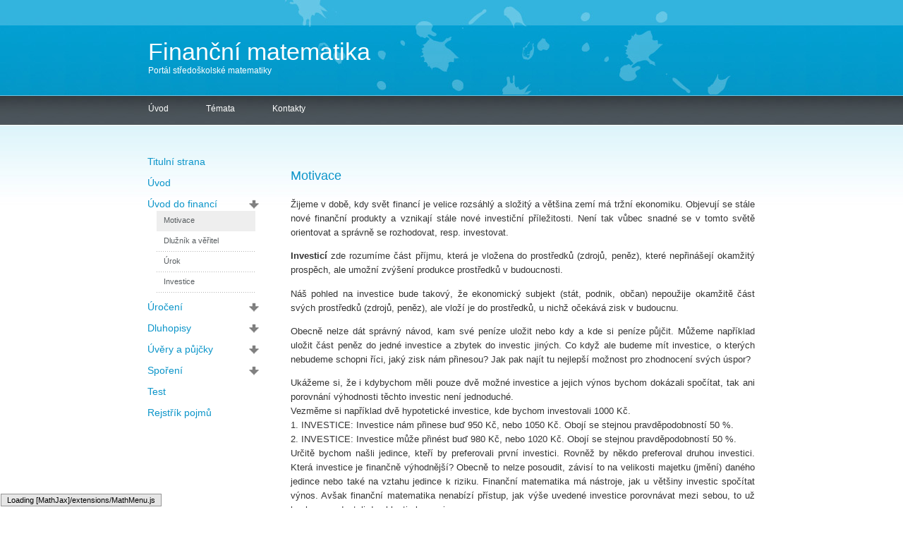

--- FILE ---
content_type: text/html; charset=UTF-8
request_url: https://www.karlin.mff.cuni.cz/~portal/fin_mat/?page=motivace
body_size: 7499
content:
<!DOCTYPE HTML>
<!--
Design by Free CSS Templates
http://www.freecsstemplates.org
Released for free under a Creative Commons Attribution 2.5 License

Name       : Condition 
Description: A two-column, fixed-width design for 1024x768 screen resolutions.
Version    : 1.0
Released   : 20100103

-->
<html>
<head>
<meta http-equiv="content-type" content="text/html; charset=utf-8" />
<title>Finanční matematika</title>
<meta name="keywords" content="" />
<meta name="description" content="" />
<link href="../style.css" rel="stylesheet" type="text/css" media="all" /><link href="style.css" rel="stylesheet" type="text/css" media="all" />
<script>
  function subcats(from){
    sub = document.getElementById(from).style;
    if(sub.display == 'none'){
      sub.display = '';
    }
    else {
      sub.display = 'none';
    }
  }
</script>
<script type="text/x-mathjax-config">
  MathJax.Hub.Config({
    extensions: ["tex2jax.js"],
    jax: ["input/TeX","output/HTML-CSS"],
    tex2jax: {inlineMath: [["$","$"],["\\(","\\)"]]}
  });
</script>
<script type="text/javascript" src="../mathjax/MathJax.js"></script><script src="../ulohy.js" type="text/javascript"></script>
</head>			
<body>
<div id="wrapper">
	<div id="logo">
		<h1><a href="?page=title">Finanční matematika</a></h1>
		<p><a href="../">Portál středoškolské matematiky</a></p>
	</div>
	<hr />
	<!-- end #logo -->
	<div id="header">
		<div id="menu">
      <ul>
        <li><a href="../" class="first">Úvod</a></li>
        <li><a href="../temata.php">Témata</a></li>
        <li><a href="../kontakt.php">Kontakty</a></li>
      </ul>
		</div>
	</div>
	<!-- end #header -->
	<!-- end #header-wrapper -->
	</div>
	<div id="page">
	<div id="page-bgtop">
		<div id="content">
			<div style="display:none"> <!-- kvůli řádkové matematice v MathJaxu -->
				\begin{align}
				\end{align}
			</div> 		
<h2>Motivace</h2>

<p>
Žijeme v době, kdy svět financí je velice rozsáhlý a složitý a většina zemí má tržní ekonomiku. 
Objevují se stále nové finanční produkty a vznikají stále nové investiční příležitosti.
Není tak vůbec snadné se v tomto světě orientovat a&nbsp;správně se rozhodovat, resp. investovat.
</p>

<p>
<strong>Investicí</strong> zde rozumíme část příjmu, která je vložena do prostředků (zdrojů, peněz), 
které nepřinášejí okamžitý prospěch, ale umožní zvýšení produkce prostředků v budoucnosti. 
<p>

<p>
Náš pohled na investice bude takový, že ekonomický subjekt (stát, podnik, občan) nepoužije 
okamžitě část svých prostředků (zdrojů, peněz), ale
vloží je do prostředků, u nichž očekává zisk v budoucnu. 
</p>

<p>
Obecně nelze dát správný návod, kam své peníze uložit nebo kdy a kde si peníze půjčit.
Můžeme například uložit část peněz do jedné investice a zbytek do investic jiných. 
Co když ale budeme mít investice, o&nbsp;kterých nebudeme schopni říci, jaký zisk nám přinesou? 
Jak pak najít tu nejlepší možnost pro zhodnocení svých úspor?
</p>

<p>
Ukážeme si, že i kdybychom měli pouze dvě možné investice a jejich výnos bychom dokázali spočítat, 
tak ani porovnání výhodnosti těchto investic není jednoduché.</br>
Vezměme si například dvě hypotetické investice, kde bychom investovali 1000 Kč. </br>
1. INVESTICE: Investice nám přinese buď 950 Kč, nebo 1050 Kč. Obojí se stejnou pravděpodobností 50 %. </br>
2. INVESTICE: Investice může přinést buď 980 Kč, nebo 1020 Kč. Obojí se stejnou pravděpodobností 50 %. </br>
Určitě bychom našli jedince, kteří by preferovali první investici. 
Rovněž by někdo preferoval druhou investici.
Která investice je finančně výhodnější? 
Obecně to nelze posoudit, závisí to na velikosti majetku (jmění) daného jedince nebo 
také na vztahu jedince k riziku.
Finanční matematika má nástroje, jak u většiny investic spočítat výnos. 
Avšak finanční matematika nenabízí přístup, jak výše uvedené investice porovnávat mezi sebou, 
to už bychom se dostali do oblasti ekonomie.

</p>

<p>
Pro nás je však důležité umět spočítat zisk dané investice a být si vědom možných rizik. 
Není naším účelem dát jednoduchý návod, jak investovat peníze.
<strong>Důležité je rozumět jednotlivým typům investic a&nbsp;následně se rozhodnout, 
co preferujeme v konkrétní situaci.</strong>
Rovněž budeme klást důraz na orientaci v dnešním finančním světě, uvedeme zde nejčastější finanční produkty.
</p>
<!-- 
<p>
Občas je podstatné se správně rozhodnout, zda své peníze investovat nebo je nechat uložené v trezoru. 
Abychom vůbec byli schopni těmto problémům rozumět, je nutné si vysvětlit některé ekonomické ukazatele, které ovlivňují finanční svět.
Do ekonomie nebudeme příliš zabíhat, budeme se věnovat pojmům, které jsou spojené s finančním světem a přímo ovlivňují finanční produkty.
Ekonomické pojmy, jako finance, peníze, měna, investice, budeme chápat intuitivně a nějak je nebudeme definovat, jejich význam bude plynout z příkladů.
</p>
-->
<p>
V této kapitole si vysvětlíme, jaké možnosti nabízí svět financí. 
V dalších kapitolách budeme klást <strong>důraz na základní přístupy k řešení úloh ve finančním světě</strong>.
Není možné vyjmenovat všechny možnosti finančního světa, navíc za několik let se zcela jistě objeví 
jiné finanční produkty, avšak matematický princip zůstane stejný.
</p>
<!-- 
<div class="definice"><p class="def">Definice</p><p>
    <strong>Finance</strong> je proces tvorby rozdělování a používání peněžních prostředků různých ekonomických subjektů.
</p>
</div>Funkce TODO

<div class="definice"><p class="def">Definice</p><p>
    <strong>Peníze</strong> jsou technický nosič finančního procesu. Konkrétní formou peněz je <strong>měna</strong>.
</p>
</div>
Formy peněz můžeme dělit na hotovostní (mince a bankovky) a bezhotovostní (vklady, deposita u finančních institucí).
-->

<h3>Finanční pojmy</h3>
<p>
V této části si uvedeme nezbytné pojmy k porozumění dalšího textu. Pojmy jako kapitál, likvidita a inflace jsou obecně používané. 
Zavádíme je zde proto, že jejich ekonomický význam může být mylně interpretován.
</p>
<div id="kapital">
	
	<p>
		Kapitál může nabývat různých podob a významů. Jsou jím výrobní prostředky, 
		peníze a jejich formy (cenné papíry, např. akcie), 
		licence, jež přinášejí svému vlastníkovi zisk (ve formě úroků, podílu na zisku, dividend apod.). 	
	</p>
	<p>
    		<strong>Kapitál</strong> chápeme jako peněžní prostředky, které nejsou použité na okamžitou spotřebu, ale slouží ke generování zisku v budoucnu.
	</p>
</div>
<div id="likvidita">
<p>
    <strong>Likvidita</strong> je možnost či schopnost  rychle přeměnit aktiva (peníze v bance, nemovitost, cenné papíry atd.) na hotové peníze. 
</p>

</div>
<p>
Například pokud máme peníze uložené v bance na běžném účtu, můžeme je vybrat, tedy přeměnit na hotové peníze téměř okamžitě.
Naopak vlastníme-li nemovitost a chtěli bychom ji prodat, tedy přeměnit na hotové peníze, 
jistě bude nějaký čas trvat, než se najde zájemce a než se celý prodej vyřídí.
Likvidita nemovitosti je tedy vyšší v&nbsp;porovnání s&nbsp;likviditou peněz uložených  v bance na běžném účtu.
</p>
<p>
Pojem likvidita budeme používat u charakteristiky investic, proto je důležité těmto pojmům rozumět.</br>
Podle likvidity dělí centrální banky peníze do několika skupin. 
<img src="../images/hvezdicka-stin.png" title="Zobrazit" alt="Zobrazit" onClick="subcats('uloha_f0');" style="cursor:pointer;" class="tlacitko" /></p>

<div id="uloha_f0" style="display:none;">
Centrální banka dělí peníze podle likvidity do několika skupin, kterým říkáme <strong>měnové agregáty</strong>
a používáme pro ně následující značení:
<ul>
<li>M0: oběživo (mince a bankovky),</li>
<li>M1: M0 + vklady na běžných účtech v bankách, tento měnový agregát označujeme jako úzké peníze,</li>
<li>M2: M1 + <a href="?page=investice" >termínované vklady</a> + ostatní vklady, tento měnový agregát označujeme jako střední peníze,</li>
<li>M3: M2 + krátkodobé cenné papíry (v horizontu 1 roku přeměnitelné na peníze), tento měnový agregát označujeme jako široké peníze.</li>
</ul>
Pomocí měnových agregátů se určuje množství peněz v oběhu.
</div>

<p id="cpi">
Do hry při řešení finančních problémů vstupuje v reálném světě také inflace.
</p>
<p>
    <strong>Inflace</strong> je znehodnocení měny způsobené růstem cen. </br>
</p>
<p>
Obecně inflace znamená všeobecný růst cenové hladiny v čase, zajímá nás tzv. míra inflace.
</p>
<p>
<strong>Míra inflace</strong> se počítá jako relativní nárůst cen za příslušný rok. 
Nárůst cen se stanovuje podle indexu spotřebitelských cen,  
který je měřen souhrnně přes všechna zboží ve spotřebitelském koši. 
V České republice index spotřebitelských cen počítá <span class="kurziva">Český statistický úřad</span>, který také stanovuje, 
které zboží bude ve spotřebitelském koši. 
Tento koš obsahuje cca 700 výrobků a služeb.
<img src="../images/hvezdicka-stin.png" title="Zobrazit" alt="Zobrazit" onClick="subcats('uloha_f1');" style="cursor:pointer;" class="tlacitko" /></p>

<div id="uloha_f1" style="display:none;">
Index spotřebitelských cen (\(CPI\) - consumer price index) pro období \(t\) označme jako \(CPI_t\).</br>
Dále značíme: </br>
\(n\dots\) velikost spotřebního koše (počet zboží/služeb)</br>
\(p_i\dots\) cena \(i\)-tého zboží/služby ze spotřebitelského koše v čase \(t\)</br> 
\(w_i\dots\) váha (resp. význam) \(i\)-tého zboží/služby ze spotřebitelského koše</br>
\(q_i\dots\) cena \(i\)-tého zboží/služby 
	ze spotřebitelského koše v základním období (čas vůči, kterému měříme CPI)</br>
Poté můžeme obecně definovat index spotřebitelských cen v čase \(t\) jako: 
<div class="center">
\(CPI_t=\frac{\displaystyle\sum_{i=1}^n p_i\cdot w_i}{\displaystyle\sum_{i=1}^n q_i\cdot w_i}\).
</div>
<p>
Váha, kterou mají jednotlivé zboží ve spotřebitelském koši, odpovídá podílu spotřeby daného zboží na celkové spotřebě domácností. 
</p>
<p>
Od ledna 2018 jsou indexy spotřebitelských cen počítány na aktualizovaných vahách, které 
vycházejí z výdajů domácností v roce 2016; rovněž
spotřebitelský koš vychází z výdajů domácností v roce 2016.
Do spotřebního koše je zařazeno potravinářské zboží (potraviny, nápoje, tabák), 
nepotravinářské zboží (odívání, nábytek, potřeby pro domácnost, drogistické a drobné zboží, zboží pro dopravu a volný čas, zboží pro osobní péči) 
 a služby (opravárenské, z oblasti bydlení, provozu domácnosti, zdravotnictví, sociální péče, dopravy, volného času, vzdělávání, stravování a ubytování, 
osobní péče a služby finanční), kompletní složení a aktualizované váhy najdete <a href=others/spot_kos2018.pdf>zde</a> 
(zdroj: ČSÚ).
</p>
<p>
Pokud bychom chtěli vypočítat míru inflace \(i_{inf}\) v roce \(t\), dostaneme:</br>
\(i_{inf}=\frac{\displaystyle CPI_t-CPI_{t-1}}{\displaystyle CPI_{t-1}}\cdot 100\,\%\).
</p>
<p>
V praxi se inflace nepočítá pomocí ročního \(CPI\), ale pomocí průměrného ročního \(CPI\) 
v daném roce. Tedy \(CPI_t\) bude reprezentovat průměrné meziroční \(CPI\) v jednotlivých měsících v roce \(t\).</br>
Občas se míra inflace počítá kvartálně, resp. půlročně.
</p>
</div>

<p>
<!--
Inflace je ekonomicky žádaná situace. 
-->
Uvádí se, že zdravá míra inflace je do 3 %. Opak inflace je <strong>deflace</strong> (snižování cen).</br>
Následující graf na obr. 1.1.1 ukazuje vývoj míry inflace v procentech v uvedených letech v České republice dle Českého statistického úřadu.</br>
<div class="obr">
<img src="images/inflace_cr.png" alt="inflace v ČR">
Obr. 1.1.1
<div class="zdroj">
(zdroj: ČSÚ, <a href='https://tradingeconomics.com/czech-republic/inflation-cpi'>tradingeconomics.com</a>)
</div>
</div>
<p>
Tabulka 1.1.1 ukazuje míru inflace v procentech v jednotlivých letech v České republice.
<div class="tablename">
<table border=1>
<tr>
   <th>2002</th>
   <th>2003</th>
   <th>2004</th>
   <th>2005</th>
   <th>2006</th>
   <th>2007</th>
   <th>2008</th>
   <th>2009</th>
   <th>2010</th>
   <th>2011</th>
   <th>2012</th>
   <th>2013</th>
   <th>2014</th>
   <th>2015</th>
   <th>2016</th>
   <th>2017</th>

</tr>
<tr  align="right">
   <td>\(1,8\)</td>
   <td>\(0,1\)</td> 
   <td>\(2,8\)</td>
   <td>\(1,9\)</td>
   <td>\(2,5\)</td>
   <td>\(2,8\)</td> 
   <td>\(6,3\)</td>
   <td>\(1,0\)</td>
   <td>\(1,5\)</td>
   <td>\(1,9\)</td> 
   <td>\(3,3\)</td>
   <td>\(1,4\)</td>
   <td>\(0,4\) </td>
   <td>\(0,3\)</td> 
   <td>\(0,7\)</td>
   <td>\(2,5\) </td>
</tr>
</table>
Tabulka 1.1.1
</div>
</p>
<img src="../images/hvezdicka-stin.png" title="Zobrazit" alt="Zobrazit" onClick="subcats('uloha_f2');" style="cursor:pointer;" class="tlacitko" /></p>

<div id="uloha_f2" style="display:none;">
Inflace nastává v případě, kdy je větší nabídka peněz než poptávka po penězích. 
To může být způsobeno hned několika příčinami:
<ul>
<li>Růstem objemu vydávaných peněz v oběhu, přičemž ty nejsou v dostatečné míře kryté. </li>
<li>Růstem objemu bezhotovostních peněz v důsledku vyšších úrokových sazeb. </li>
<li>Růstem poptávky spotřebitelů, což může být způsobení například růstem mezd nebo neochotou spořit (víra v dobrou budoucnost). </li>
<li>Oslabením domácí měny, což vede ke zdražení dovozu. </li>
<li>Růstem nákladů na tvorbu zboží a služeb, což může být způsobeno například růstem cen 
surovin, pohonných hmot či elektrické energie. 
Tomuto druhu inflace se někdy říká <span class="kurziva">inflace hnaná náklady</span>.</li>
</ul>
Velká míra inflace přesahující 100 % se nazývá <strong>hyperinflace</strong>. 
Peníze jsou znehodnocené, přestávají plnit svoji funkci. 
Příklad hyperinflace nastal v roce 2016 ve Venezuele, dle odhadu mezinárodního měnového fondu míra inflace byla
 odhadována ve výši 1 660 %.
</div>

<div class="poznamka"><p class="poz">Poznámka</p><p>
    Pokud ekonomové očekávají míru inflace 2 %, neznamená to, že například cena rohlíku se zvýší o 2&nbsp;%.</p>
</div><p>
Míra inflace je měřena souhrnně (podle indexu spotřebitelských cen) přes všechno zboží ve spotřebitelském koši.
Tudíž nelze podle míry inflace  určit vzrůst ceny konkrétního zboží, produktu. 
Dokonce se může stát, že při inflaci 2 % cena některého zboží klesne. 
Naopak existují produkty, jejichž cena roste mnohonásobně rychleji než míra inflace. Tento ekonomický jev vykazuje například cena bytů v Praze.
V srpnu roku 2018 byl meziroční nárůst cen bytů v Praze téměř 10 % (zdroj: realitymix.cz), v některých částech Prahy dokonce 20 %.
</p>
<p>
Některé společnosti nebo osoby se snaží zajistit proti vlivu inflace. Dalo by se říci, že inflace je měřítko investic pro některé investory (osoby). 
</p>
          <p>
       &nbsp;
       </p>
    </div>
		<!-- end #content -->
		<div id="sidebar">
        
 
      <ul>
				<li>
					<h2><a href="?page=title">Titulní strana</a></h2>					

				</li>
				<li>
					<h2><a href="?page=uvod">Úvod</a></h2>					

				</li>
				
				<!-- Nulté rozbalovací podmenu se jménem podmenu1. Jméno je nutné uvést u id tagu UL a u atributu onclick u obrázku -- viz níže. -->
				<!-- TERMONOLOGIE -->
				<li>                                                                                          
					<h2><img src="../images/dolu.gif" title="Rozbalit podkapitoly" alt="Rozbalit podkapitoly" onclick="subcats('podmenu0')" class="menu" /> <a href="?page=motivace">Úvod do financí</a></h2>
					<ul id="podmenu0" style="display:none;">
						<li><a href="?page=motivace" style="background-color:#EEEEEE" >Motivace</a></li>  
						<li><a href="?page=dluznik"  >Dlužník a věřitel</a></li>  
						<li><a href="?page=urok" >Úrok</a></li>
						<li><a href="?page=investice" >Investice</a></li>

					</ul>
				</li>

				<!-- Úročení -->
				<li>                                                                                          
					<h2><img src="../images/dolu.gif" title="Rozbalit podkapitoly" alt="Rozbalit podkapitoly" onclick="subcats('podmenu1')" class="menu" /> <a href="?page=jednoduche_uroceni">Úročení</a></h2>
					<ul id="podmenu1" style="display:none;">
						<li><a href="?page=jednoduche_uroceni"  >Jednoduché úročení</a></li>  						<li><a href="?page=slozene_uroceni" >Složené úročení</a></li>
						<li><a href="?page=frekvence_uroceni" >Frekvence úročení</a></li>
						<li><a href="?page=vliv_inf_dane" >Vliv daně a inflace</a></li>
						<li><a href="?page=diskontovani" >Diskontování</a></li>
						<li><a href="?page=ulohy_uroceni" >Úlohy</a></li>

					</ul>
				</li>

				<!-- Dluhopisy -->
				<li>                                                                                          
					<h2><img src="../images/dolu.gif" title="Rozbalit podkapitoly" alt="Rozbalit podkapitoly" onclick="subcats('podmenu2')" class="menu" /> <a href="?page=dluhopis">Dluhopisy</a></h2>
					<ul id="podmenu2" style="display:none;">
						<li><a href="?page=dluhopis"  >Dluhopisy</a></li>
						<li><a href="?page=dluhopis_pevny_kupon"  >Dluhopisy s pevným kupónem</a></li>						
						<li><a href="?page=dluhopis_floater"  >Dluhopisy s pohyblivým výnosem</a></li>						
						<li><a href="?page=dluhopis_bezkupon"  >Bezkupónové dluhopisy</a></li>
						

					</ul>
				</li>

				
				<!-- Úvěry -->
				<li>                                                                                          
					<h2><img src="../images/dolu.gif" title="Rozbalit podkapitoly" alt="Rozbalit podkapitoly" onclick="subcats('podmenu3')" class="menu" /> <a href="?page=pujcka_motivace">Úvěry a půjčky</a></h2>
					<ul id="podmenu3" style="display:none;">
						<li><a href="?page=pujcka_motivace"  >Motivace</a></li>
						<li><a href="?page=anuita"  >Anuitní splátka</a></li>	
						<li><a href="?page=umor"  >Úmor</a></li>						
						<li><a href="?page=uverove_produkty"  >Úvěrové produkty</a></li>						
						<li><a href="?page=ulohy_pujcky"  >Úlohy</a></li>						


					</ul>
				</li>


				<!-- Spoření -->
				<li>                                                                                          
					<h2><img src="../images/dolu.gif" title="Rozbalit podkapitoly" alt="Rozbalit podkapitoly" onclick="subcats('podmenu4')" class="menu" /> <a href="?page=sporeni_motivace">Spoření</a></h2>
					<ul id="podmenu4" style="display:none;">
						<li><a href="?page=sporeni_motivace"  >Motivace spoření</a></li>
						<li><a href="?page=sporeni"  >Spoření</a></li>						
						<li><a href="?page=ulohy_sporeni"  >Úlohy</a></li>						

					</ul>
				</li>

				<li>
					<h2><a href="?page=test">Test</a></h2>					

				</li>
				<!--
				<li>
					<h2><a href="?page=test_all">Test všechny úlohy</a></h2>					

				</li>
				-->
				<li>
					<h2><a href="?page=rejstrik">Rejstřík pojmů</a></h2>					

				</li>

				




				<!-- První rozbalovací podmenu se jménem podmenu1. Jméno je nutné uvést u id tagu UL a u atributu onclick u obrázku -- viz níže. -->
				<!-- 
				<li>                                                                                          
					<h2><img src="../images/dolu.gif" title="Rozbalit podkapitoly" alt="Rozbalit podkapitoly" onclick="subcats('podmenu10')" class="menu" /> <a href="?page=vz10">T1</a></h2>
					<ul id="podmenu10" style="display:none;">
						<li><a href="?page=vz10"  >Definice, věta, poznámka</a></li>  						<li><a href="?page=vz20" >Applety</a></li>
						<li><a href="?page=vz30" >Úlohy, skrytý text</a></li>
					</ul>
				</li>
				-->
				<!-- Druhé rozbalovací podmenu se jménem podmenu2 -->
				<!-- 
				<li>
					<h2><img src="../images/dolu.gif" title="Rozbalit podkapitoly" alt="Rozbalit podkapitoly" onclick="subcats('podmenu20')" class="menu" /> <a href="?page=vz40">T2</a></h2>
					<ul id="podmenu20" style="display:none;">
						<li><a href="?page=vz40" >Podstránka</a></li>  						<li><a href="?page=vz50" >A další podstránka</a></li>
					</ul>
				</li>
				-->
			</ul>
			
<script>subcats('podmenu0')</script> 			
<!-- end #sidebar -->
		</div>		
		<div style="clear: both;">&nbsp;</div>
	
	</div>
	</div>
	<!-- end #page -->
	<div id="footer-bgcontent">
	<div id="footer">
		<p>Copyright (c) 2010&ndash;2026 Katedra didaktiky matematiky, Matematicko-fyzikální fakulta, Univerzita Karlova v Praze. Design by <a href="http://www.freecsstemplates.org/">Free CSS Templates</a>.</p>
		<p> Všechna práva vyhrazena. All rights reserved.</p>
		<p>&nbsp;</p>
	</div>
	</div>
	<!-- end #footer -->
</div>
</body>
</html>

--- FILE ---
content_type: text/css
request_url: https://www.karlin.mff.cuni.cz/~portal/style.css
body_size: 1896
content:

/*
Design by Free CSS Templates
http://www.freecsstemplates.org
Released for free under a Creative Commons Attribution 2.5 License
*/

body {
	margin: 0;
	padding: 0;
	background: url(images/img01.jpg) repeat-x left top;
	font-family: Arial, Helvetica, sans-serif;
	font-size: 10pt;
	color: #66665E;
}

h1, h2, h3 {
	font-weight: normal;
	color: #0C95C9;
	margin-top: 20px;
	margin-bottom: 20px;
}

h1 { 
	font-size: 44px; 
}

h2 { 
	font-size: 18px;
}

h3 { 
	font-size: 14px;
	margin-bottom: 5px;
}

p, ul, ol {
	line-height: 150%;
	text-align: justify;
	margin-bottom: 10px;
}

ol li {
  margin-bottom: 25px; 
  margin-top: 10px;
  font-size: 10pt;
}

a { 
	color: #0C95C9;
}

a:hover {
	text-decoration: none;
}


hr { display: none; }

/* Header */

#header {
	width: 920px;
	height: 45px;
	margin: 0 auto;
}

/* Menu */

#menu {
	float: left;
	width: 900px;
	height: 45px;
}

#menu ul {
	margin: 0;
	padding: 10px 0px 0px 5px;
	list-style: none;
	line-height: normal;
}

#menu li {
	display: block;
	float: left;
}

#menu a {
	display: block;
	float: left;
	margin-right: 3px;
	padding: 3px 25px 2px 25px;
	text-decoration: none;
	font-family: Arial, Helvetica, sans-serif;
	font-size: 12px;
	color: #FFFFFF;
}

#menu a:hover { 
	text-decoration: underline;
}

#menu .current_page_item a {
	height: 20px;
	background: #FEC200 url(images/img02.jpg) repeat-x left top;
	color: #FFFFFF;
}

#menu .first {
	background: none;
}


/* Page */


#page {
	width: 920px;
	margin: 0 auto;
	color: rgb(52,52,52);  
}

#page-bgtop {
	padding-top: 30px;
}


/* LOGO */

#logo {
	width: 860px;
	height: 134px;
	margin: 0 auto;
	background: url(images/img04.jpg) no-repeat right top;
}

#logo h1, #logo p {
	margin: 0px;
	line-height: normal;
	font-weight: normal;
	color: #FFFFFF;
}

#logo p {
	font-size: 12px;
}

#logo h1 {
	padding-top: 54px;
	font-size: 34px;
}

#logo a {
	text-decoration: none;
	color: #FFFFFF;
}

/* Content */

#content {
	float: right;
	width: 658px;
	padding-top: 10px;
	padding-right: 30px;

}



/* Sidebar */

#sidebar {
	float: left;
	width: 177px;
	padding-left: 22px;
	font-family: Arial, Helvetica, sans-serif;
	font-size: 11px;
	color: #585D60;
}

#sidebar p {
	margin: 0;
	padding: 0px 10px;
}

#sidebar h2 {
	margin: 0 0 0px 0px;
	padding: 12px 0 2px 7px;
	/*text-transform: capitalize;*/
	font-size: 14px;
	font-weight: normal;
	text-align: left;
	color: #464F54;
}

#sidebar ul {
	margin: 0;
	padding: 0;
	list-style: none;
	line-height: normal;
}

#sidebar li {
	margin-bottom: 0px;
	padding: 0 0 0px 0px;
}

#sidebar li ul {
}

#sidebar li li {
	width: 140px;
	margin-left: 20px;
	background: url(images/img07.jpg) repeat-x left bottom;
		text-align: left;
}

#sidebar a {
	text-decoration: none;
}

#sidebar li li a:hover {
	text-decoration: underline;
}

#sidebar p {
	line-height: 200%;
}
#sidebar li li a {
	padding: 7px 10px 10px 10px;
	text-align: left;
	text-decoration: none;
	font-weight: normal;
	color: #585D60;
	display:block;
	margin-left: 0px;
}

/* Footer */

#footer {
	width: 920px;
	margin: 0 auto;
	padding: 7px;
}

#footer-bgcontent {
	margin: 0px;
	padding: 0px;
	background: #394144;
}

#footer p {
	margin: 0;
	text-align: center;
	line-height: 150%;
	font-size: 10px;
	color: #FFFFFF;
}

#footer a {
	color: #E5FFC4;
}


/* Custom styles */

img.menu {
  display:block;
  float:right;
}

img.menu:hover {
  cursor: pointer;
}


div.definice {
 background-color: #e6f8fc;
 border: 1px #0C95C9 solid;
 padding: 10px;
 width:600px;
 margin:auto;
 margin-top: 20px;
 margin-bottom: 20px;
}

div.veta {
 background-color: #ffefca;
 border: 1px #feb601 solid;
 padding: 10px;
 width:600px;
 margin:auto;
 margin-top: 20px;
 margin-bottom: 20px;
}

div.poznamka {
 background-color: rgb(240,240,240);
 border: 1px #4e4e4e solid;
 padding: 10px;
 width: 600px;
 margin:auto;
 margin-top: 20px;
 margin-bottom: 20px;
}

.center {
  text-align:center;
}

.otaznik {
  cursor: pointer;
}


table.applet, table.vlastnosti, table.test  {
  width:620px;
  margin:auto;
  margin-bottom: 20px;
  text-align: justify;
  border-collapse: collapse;
}

table.vlastnosti {
  margin-top: 5px;
}

table.applet td, table.test td {
   border: 1px rgb(52,52,52) solid;
   width: 50%;
   padding: 10px;
}


table.vlastnosti td {
   border: 1px rgb(52,52,52) solid;
   padding: 10px;
  
}

table.vlastnosti th {
   border: 1px rgb(52,52,52) solid;
   padding: 10px;
   width: 40%;
   font-size: 1.2em; 
}  

table.vlastnosti th.th1 {
   width: 20%;
}

table.fcnihodnoty {
   border: 1px rgb(52,52,52) solid;
   margin-bottom: 10px;
   margin:auto;
   border-collapse: collapse;
   margin-top: 5px;
   margin-bottom: 10px;
}

table.priklady {
  margin: 4px 0px 0px 20px;
}

div.napovedapr {
  margin-left: 40px;
  /* background-color: #e3f6fb; */
  padding: 5px 10px 5px 10px;
}  

table.fcnihodnoty td {
   border: 1px rgb(52,52,52) solid;
   padding: 10px;
}

table.test {
   border-width: 0px;
   width: 98%;
   margin-left: 0px;
   padding: 0px;
}

table.test td {
   border-width: 0px;
   margin-left: 0px;
   padding: 0px;
   padding-bottom: 7px;
   width: auto;
}

/*table.testz {
   border-width:0px;
   margin: auto;
   padding: 0px;
}

table.testz td {
   border-width:0px;
   margin-left: 0px;
   padding: 0px;
   padding-bottom: 7px;
}*/


object, applet {
	display: block;
	margin: auto;

}

.pismenka {
  list-style: lower-alpha;
  line-height: 40px;
  
}

.pismenka li {
  vertical-align: text-bottom;
}

.klavesa {
	border: 3px black outset;
	font-weight: bold;
	font-size: 12px;
	padding: 1px;
	padding-left: 6px;
	padding-right: 6px; 
	background-color: rgb(233,233,233);
}

p.def {
		color: #0C95C9;
		font-weight: bold;
		margin-top: 0px;
}

p.vet {
		color: #ab7901;
		font-weight: bold;
		margin-top: 0px;
}

p.poz {
		color: #4e4e4e;
		font-weight: bold;
		margin-top: 0px;
}

.spravne {
		color: #0C95C9;
		font-weight: bold;	
	}
	
.chybne {
		color: red;
		font-weight: bold;	
	}
	
input {
	margin: 0px;
	padding: 0px;
}	

h3.rejstrik {
	background-color: #e6f8fc;
	border-top: 1px #0C95C9 solid;
	border-bottom: 1px #0C95C9 solid;
	font-weight:bold;
	padding: 7px;
}	

p.rejstrik {
	line-height: 160%;
	margin-bottom: 30px;
	margin-left: 30px;
}

p.rejstrik a {
	color: rgb(52,52,52);
	text-decoration: none;
}	

p.rejstrik a:hover {
	text-decoration: underline;
	color: #0C95C9;
}

img.tlacitko {
	cursor: pointer;
	margin-top: -2px;
	margin-bottom: -14px;
	padding-bottom: 4px;
}

.uloha {
	margin-left: 20px;	
}

.uloha a.dalsiObr {
	height: 28px;
	width: 26px;
	margin-right: 5px;
	padding: 0px;
	background: url(./images/dalsi-stin.png) no-repeat left; 
	float: left;
}

.uloha a.vseObr {
	float: left;
	height: 28px;
	width: 26px;
	margin-right: 5px;
	padding: 0px;
	background: url(./images/konec-stin.png) no-repeat left; 
}

.uloha a.zpetObr {
	float: left;
	height: 28px;
	width: 26px;
	margin-right: 5px;
	padding: 0px;
	background: url(./images/nahoru-stin.png) no-repeat left; 
}




--- FILE ---
content_type: text/css
request_url: https://www.karlin.mff.cuni.cz/~portal/fin_mat/style.css
body_size: 833
content:
.table{
   margin: 0px;
}
table {
  width: 100%;
  border-collapse: collapse;
  border: 2px solid black;  
  margin: 5px;
}
table td{
	 padding: 2px; 
         max-height: 36px;
}
.table_center td 
{
    text-align: center; 
    vertical-align: middle;
      
}
.center {
  margin: auto;
  padding: 10px;
}
#right_rejstrik{
	float: left;
	width: 250px;
	margin: 20 px;

}

#left_rejstrik{
float: right;
width: 250px;

}

.bloc {
  display: inline-block;
  vertical-align: top;
  overflow: hidden;
  border: 0px;
}

.bloc select {
  padding: 5px;
  margin: -5px -20px -5px -5px; 
  background-color: #f2f2f2; 

	
}
.bloc select option{
  padding: 7px;  
  background-color: #f2f2f2; 

	
}
.uloha_test{
	border: none;
	padding: 15px;
	margin: 20px;
	border-radius: 5px;

background-color: #f2f2f2;

}
.nav_click span{	
	background-color: yellow !important;
	border-width: 3px !important;
	color: #0C95C9 !important;

}

.nav_correct span{	
	background-color: #4CAF50;
	color: black;
}
.nav_bad span{	
	background-color: lightcoral;
	color: black;
}

.error{
display: inline-block;
margin: 5px;
}

.error div{
 padding: 7px;
 color: red;

}

#nav a{
	text-decoration: none;
}
#nav span{
	border: 1px solid #0C95C9;
	padding: 0px;
        border-radius: 100%;
        margin: 3px;
	
}
#nav{
margin: 20px;
}
#nav span{

padding: 10px;
}

.bad_answer{
	padding: 5px;
	color: black;
	background-color: lightcoral;
	font-weight: bold;
	
}

.ok_answer{
	padding: 5px;
	color: black;
	background-color: #4CAF50;
	font-weight: bold;
	
}
.correct_answer{
	color: #4CAF50 !important;
	font-weight: bold;
}

.bold{
	font-weight: bold;
}

#test_submit{
	width: 100%;
	text-align: center;
	color: white;
	background-color: #0C95C9;
	padding: 12px 20px;
	margin: 14px 0 8px 0;
	display: inline-block;
	border: none;
	border-radius: 4px;
	font-size: 130%;
}
.kurziva{
	font-style: italic;


}

.obr{
	text-align: center;
	 width: -webkit-min-content;
  	width: -moz-min-content;
  	width: min-content;
	
}
option:hover {		
	font-weight: bold;
	

}

.obr img{
    display: block;   
    width: auto;    
    margin: 5px;
}

.tablename{
   text-align: center;
	
}

.zdroj{
 text-align: right;
}
.margin_ulohy{
	margin-top: 15px;
}

.tborder{
	border-right: 2px solid #000;
}

--- FILE ---
content_type: text/javascript
request_url: https://www.karlin.mff.cuni.cz/~portal/mathjax/jax/input/TeX/jax.js
body_size: 14181
content:
/*
 *  /MathJax/jax/input/TeX/jax.js
 *  
 *  Copyright (c) 2012 Design Science, Inc.
 *
 *  Part of the MathJax library.
 *  See http://www.mathjax.org for details.
 * 
 *  Licensed under the Apache License, Version 2.0;
 *  you may not use this file except in compliance with the License.
 *
 *      http://www.apache.org/licenses/LICENSE-2.0
 */

(function(d,c,i){var h,g="\u00A0";var e=MathJax.Object.Subclass({Init:function(l,k){this.global={isInner:k};this.data=[b.start(this.global)];if(l){this.data[0].env=l}this.env=this.data[0].env},Push:function(){var l,k,n,o;for(l=0,k=arguments.length;l<k;l++){n=arguments[l];if(n instanceof h.mbase){n=b.mml(n)}n.global=this.global;o=(this.data.length?this.Top().checkItem(n):true);if(o instanceof Array){this.Pop();this.Push.apply(this,o)}else{if(o instanceof b){this.Pop();this.Push(o)}else{if(o){this.data.push(n);if(n.env){for(var p in this.env){if(this.env.hasOwnProperty(p)){n.env[p]=this.env[p]}}this.env=n.env}else{n.env=this.env}}}}}},Pop:function(){var k=this.data.pop();if(!k.isOpen){delete k.env}this.env=(this.data.length?this.Top().env:{});return k},Top:function(k){if(k==null){k=1}if(this.data.length<k){return null}return this.data[this.data.length-k]},Prev:function(k){var l=this.Top();if(k){return l.data[l.data.length-1]}else{return l.Pop()}},toString:function(){return"stack[\n  "+this.data.join("\n  ")+"\n]"}});var b=e.Item=MathJax.Object.Subclass({type:"base",closeError:"Extra close brace or missing open brace",rightError:"Missing \\left or extra \\right",Init:function(){if(this.isOpen){this.env={}}this.data=[];this.Push.apply(this,arguments)},Push:function(){this.data.push.apply(this.data,arguments)},Pop:function(){return this.data.pop()},mmlData:function(k,l){if(k==null){k=true}if(this.data.length===1&&!l){return this.data[0]}return h.mrow.apply(h,this.data).With((k?{inferred:true}:{}))},checkItem:function(k){if(k.type==="over"&&this.isOpen){k.num=this.mmlData(false);this.data=[]}if(k.type==="cell"&&this.isOpen){if(k.linebreak){return false}d.Error("Misplaced "+k.name)}if(k.isClose&&this[k.type+"Error"]){d.Error(this[k.type+"Error"])}if(!k.isNotStack){return true}this.Push(k.data[0]);return false},With:function(k){for(var l in k){if(k.hasOwnProperty(l)){this[l]=k[l]}}return this},toString:function(){return this.type+"["+this.data.join("; ")+"]"}});b.start=b.Subclass({type:"start",isOpen:true,Init:function(k){this.SUPER(arguments).Init.call(this);this.global=k},checkItem:function(k){if(k.type==="stop"){return b.mml(this.mmlData())}return this.SUPER(arguments).checkItem.call(this,k)}});b.stop=b.Subclass({type:"stop",isClose:true});b.open=b.Subclass({type:"open",isOpen:true,stopError:"Extra open brace or missing close brace",checkItem:function(l){if(l.type==="close"){var k=this.mmlData();return b.mml(h.TeXAtom(k))}return this.SUPER(arguments).checkItem.call(this,l)}});b.close=b.Subclass({type:"close",isClose:true});b.subsup=b.Subclass({type:"subsup",stopError:"Missing superscript or subscript argument",checkItem:function(l){var k=["","subscript","superscript"][this.position];if(l.type==="open"||l.type==="left"){return true}if(l.type==="mml"){this.data[0].SetData(this.position,l.data[0]);return b.mml(this.data[0])}if(this.SUPER(arguments).checkItem.call(this,l)){d.Error("Missing open brace for "+k)}},Pop:function(){}});b.over=b.Subclass({type:"over",isClose:true,name:"\\over",checkItem:function(m,k){if(m.type==="over"){d.Error("Ambiguous use of "+m.name)}if(m.isClose){var l=h.mfrac(this.num,this.mmlData(false));if(this.thickness!=null){l.linethickness=this.thickness}if(this.open||this.close){l.texClass=h.TEXCLASS.INNER;l.texWithDelims=true;l=h.mfenced(l).With({open:this.open,close:this.close})}return[b.mml(l),m]}return this.SUPER(arguments).checkItem.call(this,m)},toString:function(){return"over["+this.num+" / "+this.data.join("; ")+"]"}});b.left=b.Subclass({type:"left",isOpen:true,delim:"(",stopError:"Extra \\left or missing \\right",checkItem:function(l){if(l.type==="right"){var k=h.mfenced(this.data.length===1?this.data[0]:h.mrow.apply(h,this.data));return b.mml(k.With({open:this.delim,close:l.delim}))}return this.SUPER(arguments).checkItem.call(this,l)}});b.right=b.Subclass({type:"right",isClose:true,delim:")"});b.begin=b.Subclass({type:"begin",isOpen:true,checkItem:function(k){if(k.type==="end"){if(k.name!==this.name){d.Error("\\begin{"+this.name+"} ended with \\end{"+k.name+"}")}if(!this.end){return b.mml(this.mmlData())}return this.parse[this.end].call(this.parse,this,this.data)}if(k.type==="stop"){d.Error("Missing \\end{"+this.name+"}")}return this.SUPER(arguments).checkItem.call(this,k)}});b.end=b.Subclass({type:"end",isClose:true});b.style=b.Subclass({type:"style",checkItem:function(l){if(!l.isClose){return this.SUPER(arguments).checkItem.call(this,l)}var k=h.mstyle.apply(h,this.data).With(this.styles);return[b.mml(k),l]}});b.position=b.Subclass({type:"position",checkItem:function(l){if(l.isClose){d.Error("Missing box for "+this.name)}if(l.isNotStack){var k=l.mmlData();switch(this.move){case"vertical":k=h.mpadded(k).With({height:this.dh,depth:this.dd,voffset:this.dh});return[b.mml(k)];case"horizontal":return[b.mml(this.left),l,b.mml(this.right)]}}return this.SUPER(arguments).checkItem.call(this,l)}});b.array=b.Subclass({type:"array",isOpen:true,arraydef:{},Init:function(){this.table=[];this.row=[];this.env={};this.frame=[];this.SUPER(arguments).Init.apply(this,arguments)},checkItem:function(l){if(l.isClose&&l.type!=="over"){if(l.isEntry){this.EndEntry();this.clearEnv();return false}if(l.isCR){this.EndEntry();this.EndRow();this.clearEnv();return false}this.EndTable();this.clearEnv();var k=h.mtable.apply(h,this.table).With(this.arraydef);if(this.frame.length===4){k.frame=(this.frame.dashed?"dashed":"solid")}else{if(this.frame.length){k.hasFrame=true;if(this.arraydef.rowlines){this.arraydef.rowlines=this.arraydef.rowlines.replace(/none( none)+$/,"none")}k=h.menclose(k).With({notation:this.frame.join(" "),isFrame:true});if((this.arraydef.columnlines||"none")!="none"||(this.arraydef.rowlines||"none")!="none"){k.padding=0}}}if(this.open||this.close){k=h.mfenced(k).With({open:this.open,close:this.close})}k=b.mml(k);if(this.requireClose){if(l.type==="close"){return k}d.Error("Missing close brace")}return[k,l]}return this.SUPER(arguments).checkItem.call(this,l)},EndEntry:function(){this.row.push(h.mtd.apply(h,this.data));this.data=[]},EndRow:function(){this.table.push(h.mtr.apply(h,this.row));this.row=[]},EndTable:function(){if(this.data.length||this.row.length){this.EndEntry();this.EndRow()}this.checkLines()},checkLines:function(){if(this.arraydef.rowlines){var k=this.arraydef.rowlines.split(/ /);if(k.length===this.table.length){this.frame.push("bottom");k.pop();this.arraydef.rowlines=k.join(" ")}else{if(k.length<this.table.length-1){this.arraydef.rowlines+=" none"}}}if(this.rowspacing){var l=this.arraydef.rowspacing.split(/ /);while(l.length<this.table.length){l.push(this.rowspacing)}this.arraydef.rowspacing=l.join(" ")}},clearEnv:function(){for(var k in this.env){if(this.env.hasOwnProperty(k)){delete this.env[k]}}}});b.cell=b.Subclass({type:"cell",isClose:true});b.mml=b.Subclass({type:"mml",isNotStack:true,Add:function(){this.data.push.apply(this.data,arguments);return this}});b.fn=b.Subclass({type:"fn",checkItem:function(l){if(this.data[0]){if(l.type!=="mml"||!l.data[0]){return[this.data[0],l]}if(l.data[0].isa(h.mspace)){return[this.data[0],l]}var k=l.data[0];if(k.isEmbellished()){k=k.CoreMO()}if([0,0,1,1,0,1,1,0,0,0][k.Get("texClass")]){return[this.data[0],l]}return[this.data[0],h.mo(h.entity("#x2061")).With({texClass:h.TEXCLASS.NONE}),l]}return this.SUPER(arguments).checkItem.apply(this,arguments)}});b.not=b.Subclass({type:"not",checkItem:function(l){var k,m;if(l.type==="open"||l.type==="left"){return true}if(l.type==="mml"&&l.data[0].type.match(/^(mo|mi|mtext)$/)){k=l.data[0],m=k.data.join("");if(m.length===1&&!k.movesupsub){m=b.not.remap[m.charCodeAt(0)];if(m){k.SetData(0,h.chars(String.fromCharCode(m)))}else{k.Append(h.chars("\u0338"))}return l}}k=h.mpadded(h.mtext("\u29F8")).With({width:0});k=h.TeXAtom(k).With({texClass:h.TEXCLASS.REL});return[k,l]}});b.not.remap={8712:8713,8715:8716,8739:8740,8741:8742,8764:8769,126:8769,8771:8772,8773:8775,8776:8777,61:8800,8801:8802,60:8814,62:8815,8804:8816,8805:8817,8818:8820,8819:8821,8822:8824,8823:8825,8826:8832,8827:8833,8834:8836,8835:8837,8838:8840,8839:8841,8866:8876,8872:8877,8873:8878,8875:8879,8828:8928,8829:8929,8849:8930,8850:8931,8882:8938,8883:8939,8884:8940,8885:8941,8707:8708};b.dots=b.Subclass({type:"dots",checkItem:function(l){if(l.type==="open"||l.type==="left"){return true}var m=this.ldots;if(l.type==="mml"&&l.data[0].isEmbellished()){var k=l.data[0].CoreMO().Get("texClass");if(k===h.TEXCLASS.BIN||k===h.TEXCLASS.REL){m=this.cdots}}return[m,l]}});var f={Add:function(k,n,m){if(!n){n=this}for(var l in k){if(k.hasOwnProperty(l)){if(typeof k[l]==="object"&&!(k[l] instanceof Array)&&(typeof n[l]==="object"||typeof n[l]==="function")){this.Add(k[l],n[l],k[l],m)}else{if(!n[l]||!n[l].isUser||!m){n[l]=k[l]}}}}return n}};var j=function(){h=MathJax.ElementJax.mml;c.Insert(f,{letter:/[a-z]/i,digit:/[0-9.]/,number:/^(?:[0-9]+(?:\{,\}[0-9]{3})*(?:\.[0-9]*)*|\.[0-9]+)/,special:{"\\":"ControlSequence","{":"Open","}":"Close","~":"Tilde","^":"Superscript",_:"Subscript"," ":"Space","\t":"Space","\r":"Space","\n":"Space","'":"Prime","%":"Comment","&":"Entry","#":"Hash","\u2019":"Prime"},remap:{"-":"2212","*":"2217"},mathchar0mi:{alpha:"03B1",beta:"03B2",gamma:"03B3",delta:"03B4",epsilon:"03F5",zeta:"03B6",eta:"03B7",theta:"03B8",iota:"03B9",kappa:"03BA",lambda:"03BB",mu:"03BC",nu:"03BD",xi:"03BE",omicron:"03BF",pi:"03C0",rho:"03C1",sigma:"03C3",tau:"03C4",upsilon:"03C5",phi:"03D5",chi:"03C7",psi:"03C8",omega:"03C9",varepsilon:"03B5",vartheta:"03D1",varpi:"03D6",varrho:"03F1",varsigma:"03C2",varphi:"03C6",S:"00A7",aleph:["2135",{mathvariant:h.VARIANT.NORMAL}],hbar:"210F",imath:"0131",jmath:"0237",ell:"2113",wp:["2118",{mathvariant:h.VARIANT.NORMAL}],Re:["211C",{mathvariant:h.VARIANT.NORMAL}],Im:["2111",{mathvariant:h.VARIANT.NORMAL}],partial:["2202",{mathvariant:h.VARIANT.NORMAL}],infty:["221E",{mathvariant:h.VARIANT.NORMAL}],prime:["2032",{mathvariant:h.VARIANT.NORMAL}],emptyset:["2205",{mathvariant:h.VARIANT.NORMAL}],nabla:["2207",{mathvariant:h.VARIANT.NORMAL}],top:["22A4",{mathvariant:h.VARIANT.NORMAL}],bot:["22A5",{mathvariant:h.VARIANT.NORMAL}],angle:["2220",{mathvariant:h.VARIANT.NORMAL}],triangle:["25B3",{mathvariant:h.VARIANT.NORMAL}],backslash:["2216",{mathvariant:h.VARIANT.NORMAL}],forall:["2200",{mathvariant:h.VARIANT.NORMAL}],exists:["2203",{mathvariant:h.VARIANT.NORMAL}],neg:["00AC",{mathvariant:h.VARIANT.NORMAL}],lnot:["00AC",{mathvariant:h.VARIANT.NORMAL}],flat:["266D",{mathvariant:h.VARIANT.NORMAL}],natural:["266E",{mathvariant:h.VARIANT.NORMAL}],sharp:["266F",{mathvariant:h.VARIANT.NORMAL}],clubsuit:["2663",{mathvariant:h.VARIANT.NORMAL}],diamondsuit:["2662",{mathvariant:h.VARIANT.NORMAL}],heartsuit:["2661",{mathvariant:h.VARIANT.NORMAL}],spadesuit:["2660",{mathvariant:h.VARIANT.NORMAL}]},mathchar0mo:{surd:"221A",coprod:["2210",{texClass:h.TEXCLASS.OP,movesupsub:true}],bigvee:["22C1",{texClass:h.TEXCLASS.OP,movesupsub:true}],bigwedge:["22C0",{texClass:h.TEXCLASS.OP,movesupsub:true}],biguplus:["2A04",{texClass:h.TEXCLASS.OP,movesupsub:true}],bigcap:["22C2",{texClass:h.TEXCLASS.OP,movesupsub:true}],bigcup:["22C3",{texClass:h.TEXCLASS.OP,movesupsub:true}],"int":["222B",{texClass:h.TEXCLASS.OP}],intop:["222B",{texClass:h.TEXCLASS.OP,movesupsub:true,movablelimits:true}],iint:["222C",{texClass:h.TEXCLASS.OP}],iiint:["222D",{texClass:h.TEXCLASS.OP}],prod:["220F",{texClass:h.TEXCLASS.OP,movesupsub:true}],sum:["2211",{texClass:h.TEXCLASS.OP,movesupsub:true}],bigotimes:["2A02",{texClass:h.TEXCLASS.OP,movesupsub:true}],bigoplus:["2A01",{texClass:h.TEXCLASS.OP,movesupsub:true}],bigodot:["2A00",{texClass:h.TEXCLASS.OP,movesupsub:true}],oint:["222E",{texClass:h.TEXCLASS.OP}],bigsqcup:["2A06",{texClass:h.TEXCLASS.OP,movesupsub:true}],smallint:["222B",{largeop:false}],triangleleft:"25C3",triangleright:"25B9",bigtriangleup:"25B3",bigtriangledown:"25BD",wedge:"2227",land:"2227",vee:"2228",lor:"2228",cap:"2229",cup:"222A",ddagger:"2021",dagger:"2020",sqcap:"2293",sqcup:"2294",uplus:"228E",amalg:"2A3F",diamond:"22C4",bullet:"2219",wr:"2240",div:"00F7",odot:["2299",{largeop:false}],oslash:["2298",{largeop:false}],otimes:["2297",{largeop:false}],ominus:["2296",{largeop:false}],oplus:["2295",{largeop:false}],mp:"2213",pm:"00B1",circ:"2218",bigcirc:"25EF",setminus:"2216",cdot:"22C5",ast:"2217",times:"00D7",star:"22C6",propto:"221D",sqsubseteq:"2291",sqsupseteq:"2292",parallel:"2225",mid:"2223",dashv:"22A3",vdash:"22A2",leq:"2264",le:"2264",geq:"2265",ge:"2265",lt:"003C",gt:"003E",succ:"227B",prec:"227A",approx:"2248",succeq:"2AB0",preceq:"2AAF",supset:"2283",subset:"2282",supseteq:"2287",subseteq:"2286","in":"2208",ni:"220B",notin:"2209",owns:"220B",gg:"226B",ll:"226A",sim:"223C",simeq:"2243",perp:"22A5",equiv:"2261",asymp:"224D",smile:"2323",frown:"2322",ne:"2260",neq:"2260",cong:"2245",doteq:"2250",bowtie:"22C8",models:"22A8",notChar:"29F8",Leftrightarrow:"21D4",Leftarrow:"21D0",Rightarrow:"21D2",leftrightarrow:"2194",leftarrow:"2190",gets:"2190",rightarrow:"2192",to:"2192",mapsto:"21A6",leftharpoonup:"21BC",leftharpoondown:"21BD",rightharpoonup:"21C0",rightharpoondown:"21C1",nearrow:"2197",searrow:"2198",nwarrow:"2196",swarrow:"2199",rightleftharpoons:"21CC",hookrightarrow:"21AA",hookleftarrow:"21A9",longleftarrow:"27F5",Longleftarrow:"27F8",longrightarrow:"27F6",Longrightarrow:"27F9",Longleftrightarrow:"27FA",longleftrightarrow:"27F7",longmapsto:"27FC",ldots:"2026",cdots:"22EF",vdots:"22EE",ddots:"22F1",dotsc:"2026",dotsb:"22EF",dotsm:"22EF",dotsi:"22EF",dotso:"2026",ldotp:["002E",{texClass:h.TEXCLASS.PUNCT}],cdotp:["22C5",{texClass:h.TEXCLASS.PUNCT}],colon:["003A",{texClass:h.TEXCLASS.PUNCT}]},mathchar7:{Gamma:"0393",Delta:"0394",Theta:"0398",Lambda:"039B",Xi:"039E",Pi:"03A0",Sigma:"03A3",Upsilon:"03A5",Phi:"03A6",Psi:"03A8",Omega:"03A9",_:"005F","#":"0023","$":"0024","%":"0025","&":"0026",And:"0026"},delimiter:{"(":"(",")":")","[":"[","]":"]","<":"27E8",">":"27E9","\\lt":"27E8","\\gt":"27E9","/":"/","|":["|",{texClass:h.TEXCLASS.ORD}],".":"","\\\\":"\\","\\lmoustache":"23B0","\\rmoustache":"23B1","\\lgroup":"27EE","\\rgroup":"27EF","\\arrowvert":"23D0","\\Arrowvert":"2016","\\bracevert":"23AA","\\Vert":["2225",{texClass:h.TEXCLASS.ORD}],"\\|":["2225",{texClass:h.TEXCLASS.ORD}],"\\vert":["|",{texClass:h.TEXCLASS.ORD}],"\\uparrow":"2191","\\downarrow":"2193","\\updownarrow":"2195","\\Uparrow":"21D1","\\Downarrow":"21D3","\\Updownarrow":"21D5","\\backslash":"\\","\\rangle":"27E9","\\langle":"27E8","\\rbrace":"}","\\lbrace":"{","\\}":"}","\\{":"{","\\rceil":"2309","\\lceil":"2308","\\rfloor":"230B","\\lfloor":"230A","\\lbrack":"[","\\rbrack":"]"},macros:{displaystyle:["SetStyle","D",true,0],textstyle:["SetStyle","T",false,0],scriptstyle:["SetStyle","S",false,1],scriptscriptstyle:["SetStyle","SS",false,2],rm:["SetFont",h.VARIANT.NORMAL],mit:["SetFont",h.VARIANT.ITALIC],oldstyle:["SetFont",h.VARIANT.OLDSTYLE],cal:["SetFont",h.VARIANT.CALIGRAPHIC],it:["SetFont","-tex-mathit"],bf:["SetFont",h.VARIANT.BOLD],bbFont:["SetFont",h.VARIANT.DOUBLESTRUCK],scr:["SetFont",h.VARIANT.SCRIPT],frak:["SetFont",h.VARIANT.FRAKTUR],sf:["SetFont",h.VARIANT.SANSSERIF],tt:["SetFont",h.VARIANT.MONOSPACE],tiny:["SetSize",0.5],Tiny:["SetSize",0.6],scriptsize:["SetSize",0.7],small:["SetSize",0.85],normalsize:["SetSize",1],large:["SetSize",1.2],Large:["SetSize",1.44],LARGE:["SetSize",1.73],huge:["SetSize",2.07],Huge:["SetSize",2.49],arcsin:["NamedFn"],arccos:["NamedFn"],arctan:["NamedFn"],arg:["NamedFn"],cos:["NamedFn"],cosh:["NamedFn"],cot:["NamedFn"],coth:["NamedFn"],csc:["NamedFn"],deg:["NamedFn"],det:"NamedOp",dim:["NamedFn"],exp:["NamedFn"],gcd:"NamedOp",hom:["NamedFn"],inf:"NamedOp",ker:["NamedFn"],lg:["NamedFn"],lim:"NamedOp",liminf:["NamedOp","lim&thinsp;inf"],limsup:["NamedOp","lim&thinsp;sup"],ln:["NamedFn"],log:["NamedFn"],max:"NamedOp",min:"NamedOp",Pr:"NamedOp",sec:["NamedFn"],sin:["NamedFn"],sinh:["NamedFn"],sup:"NamedOp",tan:["NamedFn"],tanh:["NamedFn"],limits:["Limits",1],nolimits:["Limits",0],overline:["UnderOver","00AF"],underline:["UnderOver","005F"],overbrace:["UnderOver","23DE",1],underbrace:["UnderOver","23DF",1],overrightarrow:["UnderOver","2192"],underrightarrow:["UnderOver","2192"],overleftarrow:["UnderOver","2190"],underleftarrow:["UnderOver","2190"],overleftrightarrow:["UnderOver","2194"],underleftrightarrow:["UnderOver","2194"],overset:"Overset",underset:"Underset",stackrel:["Macro","\\mathrel{\\mathop{#2}\\limits^{#1}}",2],over:"Over",overwithdelims:"Over",atop:"Over",atopwithdelims:"Over",above:"Over",abovewithdelims:"Over",brace:["Over","{","}"],brack:["Over","[","]"],choose:["Over","(",")"],frac:"Frac",sqrt:"Sqrt",root:"Root",uproot:["MoveRoot","upRoot"],leftroot:["MoveRoot","leftRoot"],left:"LeftRight",right:"LeftRight",middle:"Middle",llap:"Lap",rlap:"Lap",raise:"RaiseLower",lower:"RaiseLower",moveleft:"MoveLeftRight",moveright:"MoveLeftRight",",":["Spacer",h.LENGTH.THINMATHSPACE],":":["Spacer",h.LENGTH.MEDIUMMATHSPACE],">":["Spacer",h.LENGTH.MEDIUMMATHSPACE],";":["Spacer",h.LENGTH.THICKMATHSPACE],"!":["Spacer",h.LENGTH.NEGATIVETHINMATHSPACE],enspace:["Spacer",".5em"],quad:["Spacer","1em"],qquad:["Spacer","2em"],thinspace:["Spacer",h.LENGTH.THINMATHSPACE],negthinspace:["Spacer",h.LENGTH.NEGATIVETHINMATHSPACE],hskip:"Hskip",hspace:"Hskip",kern:"Hskip",mskip:"Hskip",mspace:"Hskip",mkern:"Hskip",Rule:["Rule"],Space:["Rule","blank"],big:["MakeBig",h.TEXCLASS.ORD,0.85],Big:["MakeBig",h.TEXCLASS.ORD,1.15],bigg:["MakeBig",h.TEXCLASS.ORD,1.45],Bigg:["MakeBig",h.TEXCLASS.ORD,1.75],bigl:["MakeBig",h.TEXCLASS.OPEN,0.85],Bigl:["MakeBig",h.TEXCLASS.OPEN,1.15],biggl:["MakeBig",h.TEXCLASS.OPEN,1.45],Biggl:["MakeBig",h.TEXCLASS.OPEN,1.75],bigr:["MakeBig",h.TEXCLASS.CLOSE,0.85],Bigr:["MakeBig",h.TEXCLASS.CLOSE,1.15],biggr:["MakeBig",h.TEXCLASS.CLOSE,1.45],Biggr:["MakeBig",h.TEXCLASS.CLOSE,1.75],bigm:["MakeBig",h.TEXCLASS.REL,0.85],Bigm:["MakeBig",h.TEXCLASS.REL,1.15],biggm:["MakeBig",h.TEXCLASS.REL,1.45],Biggm:["MakeBig",h.TEXCLASS.REL,1.75],mathord:["TeXAtom",h.TEXCLASS.ORD],mathop:["TeXAtom",h.TEXCLASS.OP],mathopen:["TeXAtom",h.TEXCLASS.OPEN],mathclose:["TeXAtom",h.TEXCLASS.CLOSE],mathbin:["TeXAtom",h.TEXCLASS.BIN],mathrel:["TeXAtom",h.TEXCLASS.REL],mathpunct:["TeXAtom",h.TEXCLASS.PUNCT],mathinner:["TeXAtom",h.TEXCLASS.INNER],vcenter:["TeXAtom",h.TEXCLASS.VCENTER],mathchoice:["Extension","mathchoice"],buildrel:"BuildRel",hbox:["HBox",0],text:"HBox",mbox:["HBox",0],fbox:"FBox",strut:"Strut",mathstrut:["Macro","\\vphantom{(}"],phantom:"Phantom",vphantom:["Phantom",1,0],hphantom:["Phantom",0,1],smash:"Smash",acute:["Accent","02CA"],grave:["Accent","02CB"],ddot:["Accent","00A8"],tilde:["Accent","02DC"],bar:["Accent","02C9"],breve:["Accent","02D8"],check:["Accent","02C7"],hat:["Accent","02C6"],vec:["Accent","20D7"],dot:["Accent","02D9"],widetilde:["Accent","02DC",1],widehat:["Accent","02C6",1],matrix:"Matrix",array:"Matrix",pmatrix:["Matrix","(",")"],cases:["Matrix","{","","left left",null,".1em",null,true],eqalign:["Matrix",null,null,"right left",h.LENGTH.THICKMATHSPACE,".5em","D"],displaylines:["Matrix",null,null,"center",null,".5em","D"],cr:"Cr","\\":"CrLaTeX",newline:"Cr",hline:["HLine","solid"],hdashline:["HLine","dashed"],eqalignno:["Matrix",null,null,"right left right",h.LENGTH.THICKMATHSPACE+" 3em",".5em","D"],leqalignno:["Matrix",null,null,"right left right",h.LENGTH.THICKMATHSPACE+" 3em",".5em","D"],bmod:["Macro","\\mathbin{\\mmlToken{mo}{mod}}"],pmod:["Macro","\\pod{\\mmlToken{mi}{mod}\\kern 6mu #1}",1],mod:["Macro","\\mathchoice{\\kern18mu}{\\kern12mu}{\\kern12mu}{\\kern12mu}\\mmlToken{mi}{mod}\\,\\,#1",1],pod:["Macro","\\mathchoice{\\kern18mu}{\\kern8mu}{\\kern8mu}{\\kern8mu}(#1)",1],iff:["Macro","\\;\\Longleftrightarrow\\;"],skew:["Macro","{{#2{#3\\mkern#1mu}\\mkern-#1mu}{}}",3],mathcal:["Macro","{\\cal #1}",1],mathscr:["Macro","{\\scr #1}",1],mathrm:["Macro","{\\rm #1}",1],mathbf:["Macro","{\\bf #1}",1],mathbb:["Macro","{\\bbFont #1}",1],Bbb:["Macro","{\\bbFont #1}",1],mathit:["Macro","{\\it #1}",1],mathfrak:["Macro","{\\frak #1}",1],mathsf:["Macro","{\\sf #1}",1],mathtt:["Macro","{\\tt #1}",1],textrm:["Macro","\\mathord{\\rm\\text{#1}}",1],textit:["Macro","\\mathord{\\it{\\text{#1}}}",1],textbf:["Macro","\\mathord{\\bf{\\text{#1}}}",1],pmb:["Macro","\\rlap{#1}\\kern1px{#1}",1],TeX:["Macro","T\\kern-.14em\\lower.5ex{E}\\kern-.115em X"],LaTeX:["Macro","L\\kern-.325em\\raise.21em{\\scriptstyle{A}}\\kern-.17em\\TeX"]," ":["Macro","\\text{ }"],not:"Not",dots:"Dots",space:"Tilde",begin:"Begin",end:"End",newcommand:["Extension","newcommand"],renewcommand:["Extension","newcommand"],newenvironment:["Extension","newcommand"],renewenvironment:["Extension","newcommand"],def:["Extension","newcommand"],let:["Extension","newcommand"],verb:["Extension","verb"],boldsymbol:["Extension","boldsymbol"],tag:["Extension","AMSmath"],notag:["Extension","AMSmath"],label:["Extension","AMSmath"],ref:["Extension","AMSmath"],eqref:["Extension","AMSmath"],nonumber:["Macro","\\notag"],unicode:["Extension","unicode"],color:"Color",href:["Extension","HTML"],"class":["Extension","HTML"],style:["Extension","HTML"],cssId:["Extension","HTML"],bbox:["Extension","bbox"],mmlToken:"MmlToken",require:"Require"},environment:{array:["AlignedArray"],matrix:["Array",null,null,null,"c"],pmatrix:["Array",null,"(",")","c"],bmatrix:["Array",null,"[","]","c"],Bmatrix:["Array",null,"\\{","\\}","c"],vmatrix:["Array",null,"\\vert","\\vert","c"],Vmatrix:["Array",null,"\\Vert","\\Vert","c"],cases:["Array",null,"\\{",".","ll",null,".1em"],eqnarray:["Array",null,null,null,"rcl",h.LENGTH.THICKMATHSPACE,".5em","D"],"eqnarray*":["Array",null,null,null,"rcl",h.LENGTH.THICKMATHSPACE,".5em","D"],equation:[null,"Equation"],"equation*":[null,"Equation"],align:["ExtensionEnv",null,"AMSmath"],"align*":["ExtensionEnv",null,"AMSmath"],aligned:["ExtensionEnv",null,"AMSmath"],multline:["ExtensionEnv",null,"AMSmath"],"multline*":["ExtensionEnv",null,"AMSmath"],split:["ExtensionEnv",null,"AMSmath"],gather:["ExtensionEnv",null,"AMSmath"],"gather*":["ExtensionEnv",null,"AMSmath"],gathered:["ExtensionEnv",null,"AMSmath"],alignat:["ExtensionEnv",null,"AMSmath"],"alignat*":["ExtensionEnv",null,"AMSmath"],alignedat:["ExtensionEnv",null,"AMSmath"]},p_height:1.2/0.85});if(this.config.Macros){var k=this.config.Macros;for(var l in k){if(k.hasOwnProperty(l)){if(typeof(k[l])==="string"){f.macros[l]=["Macro",k[l]]}else{f.macros[l]=["Macro"].concat(k[l])}f.macros[l].isUser=true}}}};var a=MathJax.Object.Subclass({Init:function(l,m){this.string=l;this.i=0;this.macroCount=0;var k;if(m){k={};for(var n in m){if(m.hasOwnProperty(n)){k[n]=m[n]}}}this.stack=d.Stack(k,!!m);this.Parse();this.Push(b.stop())},Parse:function(){var l,k;while(this.i<this.string.length){l=this.string.charAt(this.i++);k=l.charCodeAt(0);if(k>=55296&&k<56320){l+=this.string.charAt(this.i++)}if(f.special[l]){this[f.special[l]](l)}else{if(f.letter.test(l)){this.Variable(l)}else{if(f.digit.test(l)){this.Number(l)}else{this.Other(l)}}}}},Push:function(){this.stack.Push.apply(this.stack,arguments)},mml:function(){if(this.stack.Top().type!=="mml"){return null}return this.stack.Top().data[0]},mmlToken:function(k){return k},ControlSequence:function(n){var k=this.GetCS(),m=this.csFindMacro(k);if(m){if(!(m instanceof Array)){m=[m]}var l=m[0];if(!(l instanceof Function)){l=this[l]}l.apply(this,[n+k].concat(m.slice(1)))}else{if(f.mathchar0mi[k]){this.csMathchar0mi(k,f.mathchar0mi[k])}else{if(f.mathchar0mo[k]){this.csMathchar0mo(k,f.mathchar0mo[k])}else{if(f.mathchar7[k]){this.csMathchar7(k,f.mathchar7[k])}else{if(f.delimiter["\\"+k]!=null){this.csDelimiter(k,f.delimiter["\\"+k])}else{this.csUndefined(n+k)}}}}}},csFindMacro:function(k){return f.macros[k]},csMathchar0mi:function(k,m){var l={mathvariant:h.VARIANT.ITALIC};if(m instanceof Array){l=m[1];m=m[0]}this.Push(this.mmlToken(h.mi(h.entity("#x"+m)).With(l)))},csMathchar0mo:function(k,m){var l={stretchy:false};if(m instanceof Array){l=m[1];l.stretchy=false;m=m[0]}this.Push(this.mmlToken(h.mo(h.entity("#x"+m)).With(l)))},csMathchar7:function(k,m){var l={mathvariant:h.VARIANT.NORMAL};if(m instanceof Array){l=m[1];m=m[0]}if(this.stack.env.font){l.mathvariant=this.stack.env.font}this.Push(this.mmlToken(h.mi(h.entity("#x"+m)).With(l)))},csDelimiter:function(k,m){var l={};if(m instanceof Array){l=m[1];m=m[0]}if(m.length===4){m=h.entity("#x"+m)}else{m=h.chars(m)}this.Push(this.mmlToken(h.mo(m).With({fence:false,stretchy:false}).With(l)))},csUndefined:function(k){d.Error("Undefined control sequence "+k)},Variable:function(l){var k={};if(this.stack.env.font){k.mathvariant=this.stack.env.font}this.Push(this.mmlToken(h.mi(h.chars(l)).With(k)))},Number:function(m){var k,l=this.string.slice(this.i-1).match(f.number);if(l){k=h.mn(l[0].replace(/[{}]/g,""));this.i+=l[0].length-1}else{k=h.mo(h.chars(m))}if(this.stack.env.font){k.mathvariant=this.stack.env.font}this.Push(this.mmlToken(k))},Open:function(k){this.Push(b.open())},Close:function(k){this.Push(b.close())},Tilde:function(k){this.Push(h.mtext(h.chars(g)))},Space:function(k){},Superscript:function(m){if(this.GetNext().match(/\d/)){this.string=this.string.substr(0,this.i+1)+" "+this.string.substr(this.i+1)}var k,l=this.stack.Prev();if(!l){l=h.mi("")}if(l.isEmbellishedWrapper){l=l.data[0].data[0]}if(l.type==="msubsup"){if(l.data[l.sup]){if(!l.data[l.sup].isPrime){d.Error("Double exponent: use braces to clarify")}l=h.msubsup(l,null,null)}k=l.sup}else{if(l.movesupsub){if(l.type!=="munderover"||l.data[l.over]){if(l.movablelimits&&l.isa(h.mi)){l=this.mi2mo(l)}l=h.munderover(l,null,null).With({movesupsub:true})}k=l.over}else{l=h.msubsup(l,null,null);k=l.sup}}this.Push(b.subsup(l).With({position:k}))},Subscript:function(m){if(this.GetNext().match(/\d/)){this.string=this.string.substr(0,this.i+1)+" "+this.string.substr(this.i+1)}var k,l=this.stack.Prev();if(!l){l=h.mi("")}if(l.isEmbellishedWrapper){l=l.data[0].data[0]}if(l.type==="msubsup"){if(l.data[l.sub]){d.Error("Double subscripts: use braces to clarify")}k=l.sub}else{if(l.movesupsub){if(l.type!=="munderover"||l.data[l.under]){if(l.movablelimits&&l.isa(h.mi)){l=this.mi2mo(l)}l=h.munderover(l,null,null).With({movesupsub:true})}k=l.under}else{l=h.msubsup(l,null,null);k=l.sub}}this.Push(b.subsup(l).With({position:k}))},PRIME:"\u2032",SMARTQUOTE:"\u2019",Prime:function(m){var l=this.stack.Prev();if(!l){l=h.mi()}if(l.type==="msubsup"&&l.data[l.sup]){d.Error("Prime causes double exponent: use braces to clarify")}var k="";this.i--;do{k+=this.PRIME;this.i++,m=this.GetNext()}while(m==="'"||m===this.SMARTQUOTE);k=this.mmlToken(h.mo(h.chars(k)).With({isPrime:true}));this.Push(h.msup(l,k))},mi2mo:function(k){var l=h.mo();l.Append.apply(l,k.data);var m;for(m in l.defaults){if(l.defaults.hasOwnProperty(m)&&k[m]!=null){l[m]=k[m]}}for(m in h.copyAttributes){if(h.copyAttributes.hasOwnProperty(m)&&k[m]!=null){l[m]=k[m]}}return l},Comment:function(k){while(this.i<this.string.length&&this.string.charAt(this.i)!="\n"){this.i++}},Hash:function(k){d.Error("You can't use 'macro parameter character #' in math mode")},Other:function(m){var l={stretchy:false},k;if(this.stack.env.font){l.mathvariant=this.stack.env.font}if(f.remap[m]){m=f.remap[m];if(m instanceof Array){l=m[1];m=m[0]}k=h.mo(h.entity("#x"+m)).With(l)}else{k=h.mo(m).With(l)}if(k.autoDefault("texClass",true)==""){k=h.TeXAtom(k)}this.Push(this.mmlToken(k))},SetFont:function(l,k){this.stack.env.font=k},SetStyle:function(l,k,m,n){this.stack.env.style=k;this.stack.env.level=n;this.Push(b.style().With({styles:{displaystyle:m,scriptlevel:n}}))},SetSize:function(k,l){this.stack.env.size=l;this.Push(b.style().With({styles:{mathsize:l+"em"}}))},Color:function(m){var l=this.GetArgument(m);var k=this.stack.env.color;this.stack.env.color=l;var n=this.ParseArg(m);if(k){this.stack.env.color}else{delete this.stack.env.color}this.Push(h.mstyle(n).With({mathcolor:l}))},Spacer:function(k,l){this.Push(h.mspace().With({width:l,mathsize:h.SIZE.NORMAL,scriptlevel:0}))},LeftRight:function(k){this.Push(b[k.substr(1)]().With({delim:this.GetDelimiter(k)}))},Middle:function(k){var l=this.GetDelimiter(k);if(this.stack.Top().type!=="left"){d.Error(k+" must be within \\left and \\right")}this.Push(h.mo(l).With({stretchy:true}))},NamedFn:function(l,m){if(!m){m=l.substr(1)}var k=h.mi(m).With({texClass:h.TEXCLASS.OP});this.Push(b.fn(this.mmlToken(k)))},NamedOp:function(l,m){if(!m){m=l.substr(1)}m=m.replace(/&thinsp;/,"\u2006");var k=h.mo(m).With({movablelimits:true,movesupsub:true,form:h.FORM.PREFIX,texClass:h.TEXCLASS.OP});k.useMMLspacing&=~k.SPACE_ATTR.form;this.Push(this.mmlToken(k))},Limits:function(l,k){var m=this.stack.Prev("nopop");if(m.texClass!==h.TEXCLASS.OP){d.Error(l+" is allowed only on operators")}m.movesupsub=(k?true:false);m.movablelimits=false},Over:function(m,l,n){var k=b.over().With({name:m});if(l||n){k.open=l;k.close=n}else{if(m.match(/withdelims$/)){k.open=this.GetDelimiter(m);k.close=this.GetDelimiter(m)}}if(m.match(/^\\above/)){k.thickness=this.GetDimen(m)}else{if(m.match(/^\\atop/)||l||n){k.thickness=0}}this.Push(k)},Frac:function(l){var k=this.ParseArg(l);var m=this.ParseArg(l);this.Push(h.mfrac(k,m))},Sqrt:function(m){var o=this.GetBrackets(m),k=this.GetArgument(m);if(k==="\\frac"){k+="{"+this.GetArgument(k)+"}{"+this.GetArgument(k)+"}"}var l=d.Parse(k,this.stack.env).mml();if(!o){l=h.msqrt.apply(h,l.array())}else{l=h.mroot(l,this.parseRoot(o))}this.Push(l)},Root:function(l){var m=this.GetUpTo(l,"\\of");var k=this.ParseArg(l);this.Push(h.mroot(k,this.parseRoot(m)))},parseRoot:function(p){var l=this.stack.env,k=l.inRoot;l.inRoot=true;var o=d.Parse(p,l);p=o.mml();var m=o.stack.global;if(m.leftRoot||m.upRoot){p=h.mpadded(p);if(m.leftRoot){p.width=m.leftRoot}if(m.upRoot){p.voffset=m.upRoot;p.height=m.upRoot}}l.inRoot=k;return p},MoveRoot:function(k,m){if(!this.stack.env.inRoot){d.Error(k+" can appear only within a root")}if(this.stack.global[m]){d.Error("Multiple use of "+k)}var l=this.GetArgument(k);if(!l.match(/-?[0-9]+/)){d.Error("The argument to "+k+" must be an integer")}l=(l/15)+"em";if(l.substr(0,1)!=="-"){l="+"+l}this.stack.global[m]=l},Accent:function(m,k,p){var o=this.ParseArg(m);var n={accent:true};if(this.stack.env.font){n.mathvariant=this.stack.env.font}var l=this.mmlToken(h.mo(h.entity("#x"+k)).With(n));l.stretchy=(p?true:false);this.Push(h.TeXAtom(h.munderover(o,null,l).With({accent:true})))},UnderOver:function(m,p,k){var o={o:"over",u:"under"}[m.charAt(1)];var n=this.ParseArg(m);if(n.Get("movablelimits")){n.movablelimits=false}var l=h.munderover(n,null,null);if(k){l.movesupsub=true}l.data[l[o]]=this.mmlToken(h.mo(h.entity("#x"+p)).With({stretchy:true,accent:(o=="under")}));this.Push(l)},Overset:function(k){var m=this.ParseArg(k),l=this.ParseArg(k);this.Push(h.mover(l,m))},Underset:function(k){var m=this.ParseArg(k),l=this.ParseArg(k);this.Push(h.munder(l,m))},TeXAtom:function(n,p){var o={texClass:p},m;if(p==h.TEXCLASS.OP){o.movesupsub=o.movablelimits=true;var k=this.GetArgument(n);var l=k.match(/^\s*\\rm\s+([a-zA-Z0-9 ]+)$/);if(l){o.mathvariant=h.VARIANT.NORMAL;m=b.fn(this.mmlToken(h.mi(l[1]).With(o)))}else{m=b.fn(h.TeXAtom(d.Parse(k,this.stack.env).mml()).With(o))}}else{m=h.TeXAtom(this.ParseArg(n)).With(o)}this.Push(m)},MmlToken:function(m){var n=this.GetArgument(m),k=this.GetBrackets(m,"").replace(/^\s+/,""),p=this.GetArgument(m),o={attrNames:[]},l;if(!h[n]||!h[n].prototype.isToken){d.Error(n+" is not a token element")}while(k!==""){l=k.match(/^([a-z]+)\s*=\s*('[^']*'|"[^"]*"|[^ ]*)\s*/i);if(!l){d.Error("Invalid MathML attribute: "+k)}if(!h[n].prototype.defaults[l[1]]&&!this.MmlTokenAllow[l[1]]){d.Error(l[1]+" is not a recognized attribute for "+n)}o[l[1]]=l[2].replace(/^(['"])(.*)\1$/,"$2");o.attrNames.push(l[1]);k=k.substr(l[0].length)}this.Push(this.mmlToken(h[n](p).With(o)))},MmlTokenAllow:{fontfamily:1,fontsize:1,fontweight:1,fontstyle:1,color:1,background:1,id:1,"class":1,href:1,style:1},Strut:function(k){this.Push(h.mpadded(h.mrow()).With({height:"8.6pt",depth:"3pt",width:0}))},Phantom:function(l,k,m){var n=h.mphantom(this.ParseArg(l));if(k||m){n=h.mpadded(n);if(m){n.height=n.depth=0}if(k){n.width=0}}this.Push(h.TeXAtom(n))},Smash:function(m){var l=this.trimSpaces(this.GetBrackets(m,""));var k=h.mpadded(this.ParseArg(m));switch(l){case"b":k.depth=0;break;case"t":k.height=0;break;default:k.height=k.depth=0}this.Push(h.TeXAtom(k))},Lap:function(l){var k=h.mpadded(this.ParseArg(l)).With({width:0});if(l==="\\llap"){k.lspace="-1 width"}this.Push(h.TeXAtom(k))},RaiseLower:function(k){var l=this.GetDimen(k);var m=b.position().With({name:k,move:"vertical"});if(l.charAt(0)==="-"){l=l.slice(1);k={raise:"\\lower",lower:"\\raise"}[k.substr(1)]}if(k==="\\lower"){m.dh="-"+l;m.dd="+"+l}else{m.dh="+"+l;m.dd="-"+l}this.Push(m)},MoveLeftRight:function(k){var n=this.GetDimen(k);var m=(n.charAt(0)==="-"?n.slice(1):"-"+n);if(k==="\\moveleft"){var l=n;n=m;m=l}this.Push(b.position().With({name:k,move:"horizontal",left:h.mspace().With({width:n,mathsize:h.SIZE.NORMAL}),right:h.mspace().With({width:m,mathsize:h.SIZE.NORMAL})}))},Hskip:function(k){this.Push(h.mspace().With({width:this.GetDimen(k),mathsize:h.SIZE.NORMAL}))},Rule:function(m,o){var k=this.GetDimen(m),n=this.GetDimen(m),q=this.GetDimen(m);var l,p={width:k,height:n,depth:q};if(o!=="blank"){if(parseFloat(k)&&parseFloat(n)+parseFloat(q)){p.mathbackground=(this.stack.env.color||"black")}l=h.mpadded(h.mrow()).With(p)}else{l=h.mspace().With(p)}this.Push(l)},MakeBig:function(k,n,l){l*=f.p_height;l=String(l).replace(/(\.\d\d\d).+/,"$1")+"em";var m=this.GetDelimiter(k);this.Push(h.TeXAtom(h.mo(m).With({minsize:l,maxsize:l,scriptlevel:0,fence:true,stretchy:true,symmetric:true})).With({texClass:n}))},BuildRel:function(k){var l=this.ParseUpTo(k,"\\over");var m=this.ParseArg(k);this.Push(h.TeXAtom(h.munderover(m,null,l)).With({mclass:h.TEXCLASS.REL}))},HBox:function(k,l){this.Push.apply(this,this.InternalMath(this.GetArgument(k),l))},FBox:function(k){this.Push(h.menclose.apply(h,this.InternalMath(this.GetArgument(k))).With({notation:"box"}))},Not:function(k){this.Push(b.not())},Dots:function(k){this.Push(b.dots().With({ldots:this.mmlToken(h.mo(h.entity("#x2026")).With({stretchy:false})),cdots:this.mmlToken(h.mo(h.entity("#x22EF")).With({stretchy:false}))}))},Require:function(k){var l=this.GetArgument(k).replace(/.*\//,"").replace(/[^a-z0-9_.-]/ig,"");this.Extension(null,l)},Extension:function(k,l,m){if(k&&!typeof(k)==="string"){k=k.name}l=d.extensionDir+"/"+l;if(!l.match(/\.js$/)){l+=".js"}if(!i.loaded[i.fileURL(l)]){if(k!=null){delete f[m||"macros"][k.replace(/^\\/,"")]}c.RestartAfter(i.Require(l))}},Macro:function(m,p,o,q){if(o){var l=[];if(q!=null){var k=this.GetBrackets(m);l.push(k==null?q:k)}for(var n=l.length;n<o;n++){l.push(this.GetArgument(m))}p=this.SubstituteArgs(l,p)}this.string=this.AddArgs(p,this.string.slice(this.i));this.i=0;if(++this.macroCount>d.config.MAXMACROS){d.Error("MathJax maximum macro substitution count exceeded; is there a recursive macro call?")}},Matrix:function(l,n,s,p,r,m,k,t){var q=this.GetNext();if(q===""){d.Error("Missing argument for "+l)}if(q==="{"){this.i++}else{this.string=q+"}"+this.string.slice(this.i+1);this.i=0}var o=b.array().With({requireClose:true,arraydef:{rowspacing:(m||"4pt"),columnspacing:(r||"1em")}});if(t){o.isCases=true}if(n||s){o.open=n;o.close=s}if(k==="D"){o.arraydef.displaystyle=true}if(p!=null){o.arraydef.columnalign=p}this.Push(o)},Entry:function(n){this.Push(b.cell().With({isEntry:true,name:n}));if(this.stack.Top().isCases){var l=this.string;var q=0,o=this.i,k=l.length;while(o<k){var r=l.charAt(o);if(r==="{"){q++;o++}else{if(r==="}"){if(q===0){k=0}else{q--;o++}}else{if(r==="&"&&q===0){d.Error("Extra alignment tab in \\cases text")}else{if(r==="\\"){if(l.substr(o).match(/^((\\cr)[^a-zA-Z]|\\\\)/)){k=0}else{o+=2}}else{o++}}}}}var p=l.substr(this.i,o-this.i);if(!p.match(/^\s*\\text[^a-zA-Z]/)){this.Push.apply(this,this.InternalMath(p));this.i=o}}},Cr:function(k){this.Push(b.cell().With({isCR:true,name:k}))},CrLaTeX:function(k){var o=this.GetBrackets(k,"").replace(/ /g,"");if(o&&!o.match(/^(((\.\d+|\d+(\.\d*)?))(pt|em|ex|mu|mm|cm|in|pc))$/)){d.Error("Bracket argument to "+k+" must be a dimension")}this.Push(b.cell().With({isCR:true,name:k,linebreak:true}));var m=this.stack.Top();if(m.isa(b.array)){if(o&&m.arraydef.rowspacing){var l=m.arraydef.rowspacing.split(/ /);if(!m.rowspacing){m.rowspacing=this.dimen2em(l[0])}while(l.length<m.table.length){l.push(m.rowspacing)}l[m.table.length-1]=(m.rowspacing+this.dimen2em(o))+"em";m.arraydef.rowspacing=l.join(" ")}}else{if(o){this.Push(h.mspace().With({depth:o}))}this.Push(h.mo().With({linebreak:h.LINEBREAK.NEWLINE}))}},emPerInch:7.2,dimen2em:function(o){var l=o.match(/^((?:\.\d+|\d+(?:\.\d*)?))(pt|em|ex|mu|pc|in|mm|cm)/);var k=parseFloat(l[1]||"1"),n=l[2];if(n==="em"){return k}if(n==="ex"){return k*0.43}if(n==="pt"){return k/10}if(n==="pc"){return k*1.2}if(n==="in"){return k*this.emPerInch}if(n==="cm"){return k*this.emPerInch/2.54}if(n==="mm"){return k*this.emPerInch/25.4}if(n==="mu"){return k/18}return 0},HLine:function(l,m){if(m==null){m="solid"}var n=this.stack.Top();if(!n.isa(b.array)||n.data.length){d.Error("Misplaced "+l)}if(n.table.length==0){n.frame.push("top")}else{var k=(n.arraydef.rowlines?n.arraydef.rowlines.split(/ /):[]);while(k.length<n.table.length){k.push("none")}k[n.table.length-1]=m;n.arraydef.rowlines=k.join(" ")}},Begin:function(l){var m=this.GetArgument(l);if(m.match(/[^a-z*]/i)){d.Error('Invalid environment name "'+m+'"')}var n=this.envFindName(m);if(!n){d.Error('Unknown environment "'+m+'"')}if(++this.macroCount>d.config.MAXMACROS){d.Error("MathJax maximum substitution count exceeded; is there a recursive latex environment?")}if(!(n instanceof Array)){n=[n]}var k=b.begin().With({name:m,end:n[1],parse:this});if(n[0]&&this[n[0]]){k=this[n[0]].apply(this,[k].concat(n.slice(2)))}this.Push(k)},End:function(k){this.Push(b.end().With({name:this.GetArgument(k)}))},envFindName:function(k){return f.environment[k]},Equation:function(k,l){return l},ExtensionEnv:function(l,k){this.Extension(l.name,k,"environment")},Array:function(l,n,s,q,r,m,k,o){if(!q){q=this.GetArgument("\\begin{"+l.name+"}")}var t=("c"+q).replace(/[^clr|:]/g,"").replace(/[^|:]([|:])+/g,"$1");q=q.replace(/[^clr]/g,"").split("").join(" ");q=q.replace(/l/g,"left").replace(/r/g,"right").replace(/c/g,"center");var p=b.array().With({arraydef:{columnalign:q,columnspacing:(r||"1em"),rowspacing:(m||"4pt")}});if(t.match(/[|:]/)){if(t.charAt(0).match(/[|:]/)){p.frame.push("left");p.frame.dashed=t.charAt(0)===":"}if(t.charAt(t.length-1).match(/[|:]/)){p.frame.push("right")}t=t.substr(1,t.length-2);p.arraydef.columnlines=t.split("").join(" ").replace(/[^|: ]/g,"none").replace(/\|/g,"solid").replace(/:/g,"dashed")}if(n){p.open=this.convertDelimiter(n)}if(s){p.close=this.convertDelimiter(s)}if(k==="D"){p.arraydef.displaystyle=true}if(k==="S"){p.arraydef.scriptlevel=1}if(o){p.arraydef.useHeight=false}this.Push(l);return p},AlignedArray:function(k){var l=this.GetBrackets("\\begin{"+k.name+"}");return this.setArrayAlign(this.Array.apply(this,arguments),l)},setArrayAlign:function(l,k){k=this.trimSpaces(k||"");if(k==="t"){l.arraydef.align="baseline 1"}else{if(k==="b"){l.arraydef.align="baseline -1"}else{if(k==="c"){l.arraydef.align="center"}else{if(k){l.arraydef.align=k}}}}return l},convertDelimiter:function(k){if(k){k=f.delimiter[k]}if(k==null){return null}if(k instanceof Array){k=k[0]}if(k.length===4){k=String.fromCharCode(parseInt(k,16))}return k},trimSpaces:function(k){if(typeof(k)!="string"){return k}return k.replace(/^\s+|\s+$/g,"")},nextIsSpace:function(){return this.string.charAt(this.i).match(/[ \n\r\t]/)},GetNext:function(){while(this.nextIsSpace()){this.i++}return this.string.charAt(this.i)},GetCS:function(){var k=this.string.slice(this.i).match(/^([a-z]+|.) ?/i);if(k){this.i+=k[1].length;return k[1]}else{this.i++;return" "}},GetArgument:function(l,m){switch(this.GetNext()){case"":if(!m){d.Error("Missing argument for "+l)}return null;case"}":if(!m){d.Error("Extra close brace or missing open brace")}return null;case"\\":this.i++;return"\\"+this.GetCS();case"{":var k=++this.i,n=1;while(this.i<this.string.length){switch(this.string.charAt(this.i++)){case"\\":this.i++;break;case"{":n++;break;case"}":if(n==0){d.Error("Extra close brace")}if(--n==0){return this.string.slice(k,this.i-1)}break}}d.Error("Missing close brace");break}return this.string.charAt(this.i++)},GetBrackets:function(l,n){if(this.GetNext()!="["){return n}var k=++this.i,m=0;while(this.i<this.string.length){switch(this.string.charAt(this.i++)){case"{":m++;break;case"\\":this.i++;break;case"}":if(m--<=0){d.Error("Extra close brace while looking for ']'")}break;case"]":if(m==0){return this.string.slice(k,this.i-1)}break}}d.Error("Couldn't find closing ']' for argument to "+l)},GetDelimiter:function(k){while(this.nextIsSpace()){this.i++}var l=this.string.charAt(this.i);if(this.i<this.string.length){this.i++;if(l=="\\"){l+=this.GetCS(k)}if(f.delimiter[l]!=null){return this.convertDelimiter(l)}}d.Error("Missing or unrecognized delimiter for "+k)},GetDimen:function(l){var m;if(this.nextIsSpace()){this.i++}if(this.string.charAt(this.i)=="{"){m=this.GetArgument(l);if(m.match(/^\s*([-+]?(\.\d+|\d+(\.\d*)?))\s*(pt|em|ex|mu|px|mm|cm|in|pc)\s*$/)){return m.replace(/ /g,"")}}else{m=this.string.slice(this.i);var k=m.match(/^\s*(([-+]?(\.\d+|\d+(\.\d*)?))\s*(pt|em|ex|mu|px|mm|cm|in|pc)) ?/);if(k){this.i+=k[0].length;return k[1].replace(/ /g,"")}}d.Error("Missing dimension or its units for "+l)},GetUpTo:function(n,o){while(this.nextIsSpace()){this.i++}var m=this.i,l,q,p=0;while(this.i<this.string.length){l=this.i;q=this.string.charAt(this.i++);switch(q){case"\\":q+=this.GetCS();break;case"{":p++;break;case"}":if(p==0){d.Error("Extra close brace while looking for "+o)}p--;break}if(p==0&&q==o){return this.string.slice(m,l)}}d.Error("Couldn't find "+o+" for "+n)},ParseArg:function(k){return d.Parse(this.GetArgument(k),this.stack.env).mml()},ParseUpTo:function(k,l){return d.Parse(this.GetUpTo(k,l),this.stack.env).mml()},InternalMath:function(q,s){var p={displaystyle:false};if(s!=null){p.scriptlevel=s}if(this.stack.env.font){p.mathvariant=this.stack.env.font}if(!q.match(/\$|\\\(|\\(eq)?ref\s*\{/)){return[this.InternalText(q,p)]}var o=0,l=0,r,n="";var m=[];while(o<q.length){r=q.charAt(o++);if(r==="$"){if(n==="$"){m.push(h.TeXAtom(d.Parse(q.slice(l,o-1),{}).mml().With(p)));n="";l=o}else{if(n===""){if(l<o-1){m.push(this.InternalText(q.slice(l,o-1),p))}n="$";l=o}}}else{if(r==="}"&&n==="}"){m.push(h.TeXAtom(d.Parse(q.slice(l,o),{}).mml().With(p)));n="";l=o}else{if(r==="\\"){if(n===""&&q.substr(o).match(/^(eq)?ref\s*\{/)){if(l<o-1){m.push(this.InternalText(q.slice(l,o-1),p))}n="}";l=o-1}else{r=q.charAt(o++);if(r==="("&&n===""){if(l<o-2){m.push(this.InternalText(q.slice(l,o-2),p))}n=")";l=o}else{if(r===")"&&n===")"){m.push(h.TeXAtom(d.Parse(q.slice(l,o-2),{}).mml().With(p)));n="";l=o}}}}}}}if(n!==""){d.Error("Math not terminated in text box")}if(l<q.length){m.push(this.InternalText(q.slice(l),p))}return m},InternalText:function(l,k){l=l.replace(/^\s+/,g).replace(/\s+$/,g);return h.mtext(h.chars(l)).With(k)},SubstituteArgs:function(l,k){var o="";var n="";var p;var m=0;while(m<k.length){p=k.charAt(m++);if(p==="\\"){o+=p+k.charAt(m++)}else{if(p==="#"){p=k.charAt(m++);if(p==="#"){o+=p}else{if(!p.match(/[1-9]/)||p>l.length){d.Error("Illegal macro parameter reference")}n=this.AddArgs(this.AddArgs(n,o),l[p-1]);o=""}}else{o+=p}}}return this.AddArgs(n,o)},AddArgs:function(l,k){if(k.match(/^[a-z]/i)&&l.match(/(^|[^\\])(\\\\)*\\[a-z]+$/i)){l+=" "}if(l.length+k.length>d.config.MAXBUFFER){d.Error("MathJax internal buffer size exceeded; is there a recursive macro call?")}return l+k}});d.Augment({Stack:e,Parse:a,Definitions:f,Startup:j,config:{MAXMACROS:10000,MAXBUFFER:5*1024},sourceMenuTitle:"TeX Commands",prefilterHooks:MathJax.Callback.Hooks(true),postfilterHooks:MathJax.Callback.Hooks(true),Config:function(){this.SUPER(arguments).Config.apply(this,arguments);if(this.config.equationNumbers.autoNumber!=="none"){if(!this.config.extensions){this.config.extensions=[]}this.config.extensions.push("AMSmath.js")}},Translate:function(k){var l,m=false,o=MathJax.HTML.getScript(k);var q=(k.type.replace(/\n/g," ").match(/(;|\s|\n)mode\s*=\s*display(;|\s|\n|$)/)!=null);var p={math:o,display:q,script:k};this.prefilterHooks.Execute(p);o=p.math;try{l=d.Parse(o).mml()}catch(n){if(!n.texError){throw n}l=this.formatError(n,o,q,k);m=true}if(l.inferred){l=h.apply(MathJax.ElementJax,l.data)}else{l=h(l)}if(q){l.root.display="block"}if(m){l.texError=true}p.math=l;this.postfilterHooks.Execute(p);return p.math},prefilterMath:function(l,m,k){return l},postfilterMath:function(l,m,k){this.combineRelations(l.root);return l},formatError:function(n,m,o,k){var l=n.message.replace(/\n.*/,"");c.signal.Post(["TeX Jax - parse error",l,m,o,k]);return h.merror(l)},Error:function(k){throw c.Insert(Error(k),{texError:true})},Macro:function(k,l,m){f.macros[k]=["Macro"].concat([].slice.call(arguments,1));f.macros[k].isUser=true},combineRelations:function(o){var p,k,n,l;for(p=0,k=o.data.length;p<k;p++){if(o.data[p]){if(o.isa(h.mrow)){while(p+1<k&&(n=o.data[p])&&(l=o.data[p+1])&&n.isa(h.mo)&&l.isa(h.mo)&&n.Get("texClass")===h.TEXCLASS.REL&&l.Get("texClass")===h.TEXCLASS.REL){if(n.variantForm==l.variantForm&&n.Get("mathvariant")==l.Get("mathvariant")&&n.style==l.style&&n["class"]==l["class"]&&!n.id&&!l.id){n.Append.apply(n,l.data);o.data.splice(p+1,1);k--}else{n.rspace=l.lspace="0pt";p++}}}if(!o.data[p].isToken){this.combineRelations(o.data[p])}}}}});d.prefilterHooks.Add(function(k){k.math=d.prefilterMath(k.math,k.display,k.script)});d.postfilterHooks.Add(function(k){k.math=d.postfilterMath(k.math,k.display,k.script)});d.loadComplete("jax.js")})(MathJax.InputJax.TeX,MathJax.Hub,MathJax.Ajax);



--- FILE ---
content_type: text/javascript
request_url: https://www.karlin.mff.cuni.cz/~portal/mathjax/extensions/MathMenu.js
body_size: 7836
content:
/*
 *  /MathJax/extensions/MathMenu.js
 *  
 *  Copyright (c) 2012 Design Science, Inc.
 *
 *  Part of the MathJax library.
 *  See http://www.mathjax.org for details.
 * 
 *  Licensed under the Apache License, Version 2.0;
 *  you may not use this file except in compliance with the License.
 *
 *      http://www.apache.org/licenses/LICENSE-2.0
 */

(function(c,g,k,f,b){var p="2.0";var j=MathJax.Callback.Signal("menu");MathJax.Extension.MathMenu={version:p,signal:j};var n=c.Browser.isPC,l=c.Browser.isMSIE,e=((document.documentMode||0)>8);var i=(n?null:"5px");var o=c.CombineConfig("MathMenu",{delay:150,helpURL:"http://www.mathjax.org/help-v2/user/",closeImg:k.fileURL(b.imageDir+"/CloseX-31.png"),showRenderer:true,showMathPlayer:true,showFontMenu:false,showContext:false,showDiscoverable:false,windowSettings:{status:"no",toolbar:"no",locationbar:"no",menubar:"no",directories:"no",personalbar:"no",resizable:"yes",scrollbars:"yes",width:100,height:50},styles:{"#MathJax_About":{position:"fixed",left:"50%",width:"auto","text-align":"center",border:"3px outset",padding:"1em 2em","background-color":"#DDDDDD",color:"black",cursor:"default","font-family":"message-box","font-size":"120%","font-style":"normal","text-indent":0,"text-transform":"none","line-height":"normal","letter-spacing":"normal","word-spacing":"normal","word-wrap":"normal","white-space":"nowrap","float":"none","z-index":201,"border-radius":"15px","-webkit-border-radius":"15px","-moz-border-radius":"15px","-khtml-border-radius":"15px","box-shadow":"0px 10px 20px #808080","-webkit-box-shadow":"0px 10px 20px #808080","-moz-box-shadow":"0px 10px 20px #808080","-khtml-box-shadow":"0px 10px 20px #808080",filter:"progid:DXImageTransform.Microsoft.dropshadow(OffX=2, OffY=2, Color='gray', Positive='true')"},".MathJax_Menu":{position:"absolute","background-color":"white",color:"black",width:"auto",padding:(n?"2px":"5px 0px"),border:"1px solid #CCCCCC",margin:0,cursor:"default",font:"menu","text-align":"left","text-indent":0,"text-transform":"none","line-height":"normal","letter-spacing":"normal","word-spacing":"normal","word-wrap":"normal","white-space":"nowrap","float":"none","z-index":201,"border-radius":i,"-webkit-border-radius":i,"-moz-border-radius":i,"-khtml-border-radius":i,"box-shadow":"0px 10px 20px #808080","-webkit-box-shadow":"0px 10px 20px #808080","-moz-box-shadow":"0px 10px 20px #808080","-khtml-box-shadow":"0px 10px 20px #808080",filter:"progid:DXImageTransform.Microsoft.dropshadow(OffX=2, OffY=2, Color='gray', Positive='true')"},".MathJax_MenuItem":{padding:(n?"2px 2em":"1px 2em"),background:"transparent"},".MathJax_MenuTitle":{"background-color":"#CCCCCC",margin:(n?"-1px -1px 1px -1px":"-5px 0 0 0"),"text-align":"center","font-style":"italic","font-size":"80%",color:"#444444",padding:"2px 0",overflow:"hidden"},".MathJax_MenuArrow":{position:"absolute",right:".5em",color:"#666666","font-family":(l?"'Arial unicode MS'":null)},".MathJax_MenuActive .MathJax_MenuArrow":{color:"white"},".MathJax_MenuCheck":{position:"absolute",left:".7em","font-family":(l?"'Arial unicode MS'":null)},".MathJax_MenuRadioCheck":{position:"absolute",left:(n?"1em":".7em")},".MathJax_MenuLabel":{padding:(n?"2px 2em 4px 1.33em":"1px 2em 3px 1.33em"),"font-style":"italic"},".MathJax_MenuRule":{"border-top":(n?"1px solid #CCCCCC":"1px solid #DDDDDD"),margin:(n?"4px 1px 0px":"4px 3px")},".MathJax_MenuDisabled":{color:"GrayText"},".MathJax_MenuActive":{"background-color":(n?"Highlight":"#606872"),color:(n?"HighlightText":"white")},".MathJax_Menu_Close":{position:"absolute",width:"31px",height:"31px",top:"-15px",left:"-15px"}}});var h,d;c.Register.StartupHook("MathEvents Ready",function(){h=MathJax.Extension.MathEvents.Event.False;d=MathJax.Extension.MathEvents.Hover});var a=MathJax.Menu=MathJax.Object.Subclass({version:p,items:[],posted:false,title:null,margin:5,Init:function(q){this.items=[].slice.call(arguments,0)},With:function(q){if(q){c.Insert(this,q)}return this},Post:function(r,B){if(!r){r=window.event}var z=(!this.title?null:[["div",{className:"MathJax_MenuTitle"},[this.title]]]);var q=document.getElementById("MathJax_MenuFrame");if(!q){q=a.Background(this);delete m.lastItem;delete m.lastMenu;delete a.skipUp;j.Post(["post",a.jax])}var s=g.addElement(q,"div",{onmouseup:a.Mouseup,ondblclick:h,ondragstart:h,onselectstart:h,oncontextmenu:h,menuItem:this,className:"MathJax_Menu"},z);for(var u=0,t=this.items.length;u<t;u++){this.items[u].Create(s)}if(a.isMobile){g.addElement(s,"span",{className:"MathJax_Menu_Close",menu:B,ontouchstart:a.Close,ontouchend:h,onmousedown:a.Close,onmouseup:h},[["img",{src:o.closeImg,style:{width:"100%",height:"100%"}}]])}this.posted=true;s.style.width=(s.offsetWidth+2)+"px";var A=r.pageX,w=r.pageY;if(!A&&!w){A=r.clientX+document.body.scrollLeft+document.documentElement.scrollLeft;w=r.clientY+document.body.scrollTop+document.documentElement.scrollTop}if(!B){if(A+s.offsetWidth>document.body.offsetWidth-this.margin){A=document.body.offsetWidth-s.offsetWidth-this.margin}if(a.isMobile){A=Math.max(5,A-Math.floor(s.offsetWidth/2));w-=20}a.skipUp=r.isContextMenu}else{var v="left",C=B.offsetWidth;A=(a.isMobile?30:C-2);w=0;while(B&&B!==q){A+=B.offsetLeft;w+=B.offsetTop;B=B.parentNode}if(A+s.offsetWidth>document.body.offsetWidth-this.margin&&!a.isMobile){v="right";A=Math.max(this.margin,A-C-s.offsetWidth+6)}if(!n){s.style["borderRadiusTop"+v]=0;s.style["WebkitBorderRadiusTop"+v]=0;s.style["MozBorderRadiusTop"+v]=0;s.style["KhtmlBorderRadiusTop"+v]=0}}s.style.left=A+"px";s.style.top=w+"px";if(document.selection&&document.selection.empty){document.selection.empty()}return h(r)},Remove:function(q,r){j.Post(["unpost",a.jax]);var s=document.getElementById("MathJax_MenuFrame");if(s){s.parentNode.removeChild(s);if(this.msieFixedPositionBug){detachEvent("onresize",a.Resize)}}if(a.jax.hover){delete a.jax.hover.nofade;d.UnHover(a.jax)}return h(q)},Find:function(r){var t=[].slice.call(arguments,1);for(var s=0,q=this.items.length;s<q;s++){if(this.items[s].name===r){if(t.length){if(!this.items[s].menu){return null}return this.items[s].menu.Find.apply(this.items[s].menu,t)}return this.items[s]}}return null},IndexOf:function(r){for(var s=0,q=this.items.length;s<q;s++){if(this.items[s].name===r){return s}}return null}},{config:o,div:null,Close:function(q){return a.Event(q,this.menu||this.parentNode,(this.menu?"Touchend":"Remove"))},Remove:function(q){return a.Event(q,this,"Remove")},Mouseover:function(q){return a.Event(q,this,"Mouseover")},Mouseout:function(q){return a.Event(q,this,"Mouseout")},Mousedown:function(q){return a.Event(q,this,"Mousedown")},Mouseup:function(q){return a.Event(q,this,"Mouseup")},Touchstart:function(q){return a.Event(q,this,"Touchstart")},Touchend:function(q){return a.Event(q,this,"Touchend")},Event:function(s,u,q,t){if(a.skipMouseover&&q==="Mouseover"&&!t){return h(s)}if(a.skipUp){if(q.match(/Mouseup|Touchend/)){delete a.skipUp;return h(s)}if(q==="Touchstart"||(q==="Mousedown"&&!a.skipMousedown)){delete a.skipUp}}if(!s){s=window.event}var r=u.menuItem;if(r&&r[q]){return r[q](s,u)}return null},BGSTYLE:{position:"absolute",left:0,top:0,"z-index":200,width:"100%",height:"100%",border:0,padding:0,margin:0},Background:function(r){var s=g.addElement(document.body,"div",{style:this.BGSTYLE,id:"MathJax_MenuFrame"},[["div",{style:this.BGSTYLE,menuItem:r,onmousedown:this.Remove}]]);var q=s.firstChild;if(r.msieBackgroundBug){q.style.backgroundColor="white";q.style.filter="alpha(opacity=0)"}if(r.msieFixedPositionBug){s.width=s.height=0;this.Resize();attachEvent("onresize",this.Resize)}else{q.style.position="fixed"}return s},Resize:function(){setTimeout(a.SetWH,0)},SetWH:function(){var q=document.getElementById("MathJax_MenuFrame");if(q){q=q.firstChild;q.style.width=q.style.height="1px";q.style.width=document.body.scrollWidth+"px";q.style.height=document.body.scrollHeight+"px"}},saveCookie:function(){g.Cookie.Set("menu",this.cookie)},getCookie:function(){this.cookie=g.Cookie.Get("menu")},getImages:function(){if(a.isMobile){var q=new Image();q.src=o.closeImg}}});var m=a.ITEM=MathJax.Object.Subclass({name:"",Create:function(r){if(!this.hidden){var q={onmouseover:a.Mouseover,onmouseout:a.Mouseout,onmouseup:a.Mouseup,onmousedown:a.Mousedown,ondragstart:h,onselectstart:h,onselectend:h,ontouchstart:a.Touchstart,ontouchend:a.Touchend,className:"MathJax_MenuItem",menuItem:this};if(this.disabled){q.className+=" MathJax_MenuDisabled"}g.addElement(r,"div",q,this.Label(q,r))}},Mouseover:function(u,w){if(!this.disabled){this.Activate(w)}if(!this.menu||!this.menu.posted){var v=document.getElementById("MathJax_MenuFrame").childNodes,r=w.parentNode.childNodes;for(var s=0,q=r.length;s<q;s++){var t=r[s].menuItem;if(t&&t.menu&&t.menu.posted){t.Deactivate(r[s])}}q=v.length-1;while(q>=0&&w.parentNode.menuItem!==v[q].menuItem){v[q].menuItem.posted=false;v[q].parentNode.removeChild(v[q]);q--}if(this.Timer&&!a.isMobile){this.Timer(u,w)}}},Mouseout:function(q,r){if(!this.menu||!this.menu.posted){this.Deactivate(r)}if(this.timer){clearTimeout(this.timer);delete this.timer}},Mouseup:function(q,r){return this.Remove(q,r)},Touchstart:function(q,r){return this.TouchEvent(q,r,"Mousedown")},Touchend:function(q,r){return this.TouchEvent(q,r,"Mouseup")},TouchEvent:function(r,s,q){if(this!==m.lastItem){if(m.lastMenu){a.Event(r,m.lastMenu,"Mouseout")}a.Event(r,s,"Mouseover",true);m.lastItem=this;m.lastMenu=s}if(this.nativeTouch){return null}a.Event(r,s,q);return false},Remove:function(q,r){r=r.parentNode.menuItem;return r.Remove(q,r)},Activate:function(q){this.Deactivate(q);q.className+=" MathJax_MenuActive"},Deactivate:function(q){q.className=q.className.replace(/ MathJax_MenuActive/,"")},With:function(q){if(q){c.Insert(this,q)}return this}});a.ITEM.COMMAND=a.ITEM.Subclass({action:function(){},Init:function(q,s,r){this.name=q;this.action=s;this.With(r)},Label:function(q,r){return[this.name]},Mouseup:function(q,r){if(!this.disabled){this.Remove(q,r);j.Post(["command",this]);this.action.call(this,q)}return h(q)}});a.ITEM.SUBMENU=a.ITEM.Subclass({menu:null,marker:(n&&!c.Browser.isSafari?"\u25B6":"\u25B8"),Init:function(q,s){this.name=q;var r=1;if(!(s instanceof a.ITEM)){this.With(s),r++}this.menu=a.apply(a,[].slice.call(arguments,r))},Label:function(q,r){this.menu.posted=false;return[this.name+" ",["span",{className:"MathJax_MenuArrow"},[this.marker]]]},Timer:function(q,r){if(this.timer){clearTimeout(this.timer)}q={clientX:q.clientX,clientY:q.clientY};this.timer=setTimeout(f(["Mouseup",this,q,r]),o.delay)},Touchend:function(r,t){var s=this.menu.posted;var q=this.SUPER(arguments).Touchend.apply(this,arguments);if(s){this.Deactivate(t);delete m.lastItem;delete m.lastMenu}return q},Mouseup:function(r,t){if(!this.disabled){if(!this.menu.posted){if(this.timer){clearTimeout(this.timer);delete this.timer}this.menu.Post(r,t)}else{var s=document.getElementById("MathJax_MenuFrame").childNodes,q=s.length-1;while(q>=0){var u=s[q];u.menuItem.posted=false;u.parentNode.removeChild(u);if(u.menuItem===this.menu){break}q--}}}return h(r)}});a.ITEM.RADIO=a.ITEM.Subclass({variable:null,marker:(n?"\u25CF":"\u2713"),Init:function(r,q,s){this.name=r;this.variable=q;this.With(s);if(this.value==null){this.value=this.name}},Label:function(r,s){var q={className:"MathJax_MenuRadioCheck"};if(o.settings[this.variable]!==this.value){q={style:{display:"none"}}}return[["span",q,[this.marker]]," "+this.name]},Mouseup:function(t,u){if(!this.disabled){var v=u.parentNode.childNodes;for(var r=0,q=v.length;r<q;r++){var s=v[r].menuItem;if(s&&s.variable===this.variable){v[r].firstChild.style.display="none"}}u.firstChild.display="";o.settings[this.variable]=this.value;a.cookie[this.variable]=o.settings[this.variable];a.saveCookie();j.Post(["radio button",this])}this.Remove(t,u);if(this.action&&!this.disabled){this.action.call(a,this)}return h(t)}});a.ITEM.CHECKBOX=a.ITEM.Subclass({variable:null,marker:"\u2713",Init:function(r,q,s){this.name=r;this.variable=q;this.With(s)},Label:function(r,s){var q={className:"MathJax_MenuCheck"};if(!o.settings[this.variable]){q={style:{display:"none"}}}return[["span",q,[this.marker]]," "+this.name]},Mouseup:function(q,r){if(!this.disabled){r.firstChild.display=(o.settings[this.variable]?"none":"");o.settings[this.variable]=!o.settings[this.variable];a.cookie[this.variable]=o.settings[this.variable];a.saveCookie();j.Post(["checkbox",this])}this.Remove(q,r);if(this.action&&!this.disabled){this.action.call(a,this)}return h(q)}});a.ITEM.LABEL=a.ITEM.Subclass({Init:function(q,r){this.name=q;this.With(r)},Label:function(q,r){delete q.onmouseover,delete q.onmouseout;delete q.onmousedown;q.className+=" MathJax_MenuLabel";return[this.name]}});a.ITEM.RULE=a.ITEM.Subclass({Label:function(q,r){delete q.onmouseover,delete q.onmouseout;delete q.onmousedown;q.className+=" MathJax_MenuRule";return null}});a.About=function(){var t=b["HTML-CSS"]||{fontInUse:""};var v=(t.webFonts?"":"local "),r=(t.webFonts?" web":"");var s=(t.imgFonts?"Image":v+t.fontInUse+r)+" fonts";if(s==="local  fonts"&&b.SVG){s="web SVG fonts"}var q=["MathJax.js v"+MathJax.fileversion,["br"]];q.push(["div",{style:{"border-top":"groove 2px",margin:".25em 0"}}]);a.About.GetJax(q,MathJax.InputJax,"Input Jax");a.About.GetJax(q,MathJax.OutputJax,"Output Jax");a.About.GetJax(q,MathJax.ElementJax,"Element Jax");q.push(["div",{style:{"border-top":"groove 2px",margin:".25em 0"}}]);a.About.GetJax(q,MathJax.Extension,"Extension",true);q.push(["div",{style:{"border-top":"groove 2px",margin:".25em 0"}}],["center",{},[c.Browser+" v"+c.Browser.version+(t.webFonts&&!t.imgFonts?" \u2014 "+t.allowWebFonts+" fonts":"")]]);a.About.div=a.Background(a.About);var w=g.addElement(a.About.div,"div",{id:"MathJax_About",onclick:a.About.Remove},[["b",{style:{fontSize:"120%"}},["MathJax"]]," v"+MathJax.version,["br"],"using "+s,["br"],["br"],["span",{style:{display:"inline-block","text-align":"left","font-size":"80%","max-height":"20em",overflow:"auto","background-color":"#E4E4E4",padding:".4em .6em",border:"1px inset"}},q],["br"],["br"],["a",{href:"http://www.mathjax.org/"},["www.mathjax.org"]]]);var x=(document.documentElement||{});var u=window.innerHeight||x.clientHeight||x.scrollHeight||0;if(a.prototype.msieAboutBug){w.style.width="20em";w.style.position="absolute";w.style.left=Math.floor((document.documentElement.scrollWidth-w.offsetWidth)/2)+"px";w.style.top=(Math.floor((u-w.offsetHeight)/3)+document.body.scrollTop)+"px"}else{w.style.marginLeft=Math.floor(-w.offsetWidth/2)+"px";w.style.top=Math.floor((u-w.offsetHeight)/3)+"px"}};a.About.Remove=function(q){if(a.About.div){document.body.removeChild(a.About.div);delete a.About.div}};a.About.GetJax=function(r,w,u,t){var v=[];for(var x in w){if(w.hasOwnProperty(x)&&w[x]){if((t&&w[x].version)||(w[x].isa&&w[x].isa(w))){v.push((w[x].id||x)+" "+u+" v"+w[x].version)}}}v.sort();for(var s=0,q=v.length;s<q;s++){r.push(v[s],["br"])}return r};a.Help=function(){window.open(o.helpURL,"MathJaxHelp")};a.ShowSource=function(t){if(!t){t=window.event}var s={screenX:t.screenX,screenY:t.screenY};if(!a.jax){return}if(this.format==="MathML"){var q=MathJax.ElementJax.mml;if(q&&typeof(q.mbase.prototype.toMathML)!=="undefined"){try{a.ShowSource.Text(a.jax.root.toMathML(),t)}catch(r){if(!r.restart){throw r}f.After([this,a.ShowSource,s])}}else{if(!k.loadingToMathML){k.loadingToMathML=true;a.ShowSource.Window(t);f.Queue(k.Require("[MathJax]/extensions/toMathML.js"),function(){delete k.loadingToMathML;if(!q.mbase.prototype.toMathML){q.mbase.prototype.toMathML=function(){}}},[this,a.ShowSource,s]);return}}}else{if(a.jax.originalText==null){alert("No original form available");return}a.ShowSource.Text(a.jax.originalText,t)}};a.ShowSource.Window=function(r){if(!a.ShowSource.w){var s=[],q=o.windowSettings;for(var t in q){if(q.hasOwnProperty(t)){s.push(t+"="+q[t])}}a.ShowSource.w=window.open("","_blank",s.join(","))}return a.ShowSource.w};a.ShowSource.Text=function(z,v){var s=a.ShowSource.Window(v);z=z.replace(/^\s*/,"").replace(/\s*$/,"");z=z.replace(/&/g,"&amp;").replace(/</g,"&lt;").replace(/>/g,"&gt;");if(a.isMobile){s.document.open();s.document.write("<html><head><meta name='viewport' content='width=device-width, initial-scale=1.0' /><title>MathJax Equation Source</title></head><body style='font-size:85%'>");s.document.write("<pre>"+z+"</pre>");s.document.write("<hr><input type='button' value='Close' onclick='window.close()' />");s.document.write("</body></html>");s.document.close()}else{s.document.open();s.document.write("<html><head><title>MathJax Equation Source</title></head><body style='font-size:85%'>");s.document.write("<table><tr><td><pre>"+z+"</pre></td></tr></table>");s.document.write("</body></html>");s.document.close();var u=s.document.body.firstChild;var t=(s.outerHeight-s.innerHeight)||30,r=(s.outerWidth-s.innerWidth)||30;r=Math.min(Math.floor(0.5*screen.width),u.offsetWidth+r+25);t=Math.min(Math.floor(0.5*screen.height),u.offsetHeight+t+25);s.resizeTo(r,t);if(v&&v.screenX!=null){var q=Math.max(0,Math.min(v.screenX-Math.floor(r/2),screen.width-r-20)),A=Math.max(0,Math.min(v.screenY-Math.floor(t/2),screen.height-t-20));s.moveTo(q,A)}}delete a.ShowSource.w};a.Scale=function(){var r=b["HTML-CSS"],q=b.NativeMML;var t=(r?r.config.scale:q.config.scale);var s=prompt("Scale all mathematics (compared to surrounding text) by",t+"%");if(s){if(s.match(/^\s*\d+\s*%?\s*$/)){s=parseInt(s);if(s){if(s!==t){if(r){r.config.scale=s}if(q){q.config.scale=s}a.cookie.scale=s;a.saveCookie();c.Reprocess()}}else{alert("The scale should not be zero")}}else{alert("The scale should be a perentage (e.g., 120%)")}}};a.Zoom=function(){if(!MathJax.Extension.MathZoom){k.Require("[MathJax]/extensions/MathZoom.js")}};a.Renderer=function(){var r=c.outputJax["jax/mml"];if(r[0]!==o.settings.renderer){var u=c.Browser,t,q=a.Renderer.Messages,s;switch(o.settings.renderer){case"NativeMML":if(!o.settings.warnedMML){if(u.isChrome||(u.isSafari&&!u.versionAtLeast("5.0"))){t=q.MML.WebKit}else{if(u.isMSIE){if(!u.hasMathPlayer){t=q.MML.MSIE}}else{t=q.MML[u]}}s="warnedMML"}break;case"SVG":if(!o.settings.warnedSVG){if(u.isMSIE&&!e){t=q.SVG.MSIE}}break}if(t){t+="\n\nSwitch the renderer anyway?\n\n(Press OK to switch, CANCEL to continue with the current renderer)";a.cookie.renderer=r[0].id;a.saveCookie();if(!confirm(t)){return}if(s){a.cookie[s]=o.settings[s]=true}a.cookie.renderer=o.settings.renderer;a.saveCookie()}c.Queue(["setRenderer",c,o.settings.renderer,"jax/mml"],["Rerender",c])}};a.Renderer.Messages={MML:{WebKit:"Your browser doesn't seem to support MathML natively, so switching to MathML output may cause the mathematics on the page to become unreadable.",MSIE:"Internet Explorer requires the MathPlayer plugin in order to process MathML output.",Opera:"Opera's support for MathML is limited, so switching to MathML output may cause some expressions to render poorly.",Firefox:"Your browser's native MathML does not implement all the features used by MathJax, so some expressions my render improperly."},SVG:{MSIE:"SVG is not implemented in Internet Explorer prior to IE9, or when the browser is emulating IE8 or below. Switching to SVG output will cause the mathemtics to not display properly."}};a.Font=function(){var q=b["HTML-CSS"];if(!q){return}document.location.reload()};a.MPEvents=function(s){var r=o.settings.discoverable,q=a.MPEvents.Messages;if(!e){if(o.settings.mpMouse&&!confirm(q.IE8warning)){delete a.cookie.mpContext;delete o.settings.mpContext;delete a.cookie.mpMouse;delete o.settings.mpMouse;a.saveCookie();return}o.settings.mpContext=o.settings.mpMouse;a.cookie.mpContext=a.cookie.mpMouse=o.settings.mpMouse;a.saveCookie();MathJax.Hub.Queue(["Rerender",MathJax.Hub])}else{if(!r&&s.name==="Menu Events"&&o.settings.mpContext){alert(q.IE9warning)}}};a.MPEvents.Messages={IE8warning:"This will disable the MathJax menu and zoom features, but you can Alt-Click on an expression to obtain the MathJax menu instead.\n\nReally change the MathPlayer settings?",IE9warning:"The MathJax contextual menu will be disabled, but you can Alt-Click on an expression to obtain the MathJax menu instead."};c.Browser.Select({MSIE:function(q){var r=(document.compatMode==="BackCompat");var s=q.versionAtLeast("8.0")&&document.documentMode>7;a.Augment({margin:20,msieBackgroundBug:true,msieFixedPositionBug:(r||!s),msieAboutBug:r});if(e){delete o.styles["#MathJax_About"].filter;delete o.styles[".MathJax_Menu"].filter}},Firefox:function(q){a.skipMouseover=q.isMobile&&q.versionAtLeast("6.0");a.skipMousedown=q.isMobile}});a.isMobile=c.Browser.isMobile;a.noContextMenu=c.Browser.noContextMenu;c.Register.StartupHook("End Config",function(){o.settings=c.config.menuSettings;if(typeof(o.settings.showRenderer)!=="undefined"){o.showRenderer=o.settings.showRenderer}if(typeof(o.settings.showFontMenu)!=="undefined"){o.showFontMenu=o.settings.showFontMenu}if(typeof(o.settings.showContext)!=="undefined"){o.showContext=o.settings.showContext}a.getCookie();a.menu=a(m.SUBMENU("Show Math As",m.COMMAND("MathML Code",a.ShowSource,{nativeTouch:true,format:"MathML"}),m.COMMAND("Original Form",a.ShowSource,{nativeTouch:true}),m.RULE(),m.CHECKBOX("Show TeX hints in MathML","texHints")),m.RULE(),m.SUBMENU("Math Settings",m.SUBMENU("Zoom Trigger",m.RADIO("Hover","zoom",{action:a.Zoom}),m.RADIO("Click","zoom",{action:a.Zoom}),m.RADIO("Double-Click","zoom",{action:a.Zoom}),m.RADIO("No Zoom","zoom",{value:"None"}),m.RULE(),m.LABEL("Trigger Requires:"),m.CHECKBOX((c.Browser.isMac?"Option":"Alt"),"ALT"),m.CHECKBOX("Command","CMD",{hidden:!c.Browser.isMac}),m.CHECKBOX("Control","CTRL",{hidden:c.Browser.isMac}),m.CHECKBOX("Shift","Shift")),m.SUBMENU("Zoom Factor",m.RADIO("125%","zscale"),m.RADIO("133%","zscale"),m.RADIO("150%","zscale"),m.RADIO("175%","zscale"),m.RADIO("200%","zscale"),m.RADIO("250%","zscale"),m.RADIO("300%","zscale"),m.RADIO("400%","zscale")),m.RULE(),m.SUBMENU("Math Renderer",{hidden:!o.showRenderer},m.RADIO("HTML-CSS","renderer",{action:a.Renderer}),m.RADIO("MathML","renderer",{action:a.Renderer,value:"NativeMML"}),m.RADIO("SVG","renderer",{action:a.Renderer})),m.SUBMENU("MathPlayer",{hidden:!c.Browser.isMSIE||!o.showMathPlayer,disabled:!c.Browser.hasMathPlayer},m.LABEL("Let MathPlayer Handle:"),m.CHECKBOX("Menu Events","mpContext",{action:a.MPEvents,hidden:!e}),m.CHECKBOX("Mouse Events","mpMouse",{action:a.MPEvents,hidden:!e}),m.CHECKBOX("Mouse and Menu Events","mpMouse",{action:a.MPEvents,hidden:e})),m.SUBMENU("Font Preference",{hidden:!o.showFontMenu},m.LABEL("For HTML-CSS:"),m.RADIO("Auto","font",{action:a.Font}),m.RULE(),m.RADIO("TeX (local)","font",{action:a.Font}),m.RADIO("TeX (web)","font",{action:a.Font}),m.RADIO("TeX (image)","font",{action:a.Font}),m.RULE(),m.RADIO("STIX (local)","font",{action:a.Font})),m.SUBMENU("Contextual Menu",{hidden:!o.showContext},m.RADIO("MathJax","context"),m.RADIO("Browser","context")),m.COMMAND("Scale All Math ...",a.Scale),m.RULE().With({hidden:!o.showDiscoverable,name:"discover_rule"}),m.CHECKBOX("Highlight on Hover","discoverable",{hidden:!o.showDiscoverable})),m.RULE(),m.COMMAND("About MathJax",a.About),m.COMMAND("MathJax Help",a.Help));if(a.isMobile){(function(){var r=o.settings;var q=a.menu.Find("Math Settings","Zoom Trigger").menu;q.items[0].disabled=q.items[1].disabled=true;if(r.zoom==="Hover"||r.zoom=="Click"){r.zoom="None"}q.items=q.items.slice(0,4);if(navigator.appVersion.match(/[ (]Android[) ]/)){a.ITEM.SUBMENU.Augment({marker:"\u00BB"})}})()}});a.showRenderer=function(q){a.cookie.showRenderer=o.showRenderer=q;a.saveCookie();a.menu.Find("Math Settings","Math Renderer").hidden=!q};a.showMathPlayer=function(q){a.cookie.showMathPlayer=o.showMathPlayer=q;a.saveCookie();a.menu.Find("Math Settings","MathPlayer").hidden=!q};a.showFontMenu=function(q){a.cookie.showFontMenu=o.showFontMenu=q;a.saveCookie();a.menu.Find("Math Settings","Font Preference").hidden=!q};a.showContext=function(q){a.cookie.showContext=o.showContext=q;a.saveCookie();a.menu.Find("Math Settings","Contextual Menu").hidden=!q};a.showDiscoverable=function(q){a.cookie.showContext=o.showContext=q;a.saveCookie();a.menu.Find("Math Settings","Highlight on Hover").hidden=!q;a.menu.Find("Math Settings","discover_rule").hidden=!q};MathJax.Hub.Register.StartupHook("HTML-CSS Jax Ready",function(){if(!MathJax.OutputJax["HTML-CSS"].config.imageFont){a.menu.Find("Math Settings","Font Preference","TeX (image)").disabled=true}});f.Queue(c.Register.StartupHook("End Config",{}),["getImages",a],["Styles",k,o.styles],["Post",c.Startup.signal,"MathMenu Ready"],["loadComplete",k,"[MathJax]/extensions/MathMenu.js"])})(MathJax.Hub,MathJax.HTML,MathJax.Ajax,MathJax.CallBack,MathJax.OutputJax);



--- FILE ---
content_type: text/javascript
request_url: https://www.karlin.mff.cuni.cz/~portal/mathjax/jax/output/HTML-CSS/jax.js
body_size: 21643
content:
/*
 *  /MathJax/jax/output/HTML-CSS/jax.js
 *  
 *  Copyright (c) 2012 Design Science, Inc.
 *
 *  Part of the MathJax library.
 *  See http://www.mathjax.org for details.
 * 
 *  Licensed under the Apache License, Version 2.0;
 *  you may not use this file except in compliance with the License.
 *
 *      http://www.apache.org/licenses/LICENSE-2.0
 */

(function(g,b,d){var f,h=b.Browser.isMobile;var e=MathJax.Object.Subclass({timeout:(h?15:8)*1000,FontInfo:{STIX:{family:"STIXSizeOneSym",testString:"() {} []"},TeX:{family:"MathJax_Size1",testString:"() {} []"}},comparisonFont:["sans-serif","monospace","script","Times","Courier","Arial","Helvetica"],testSize:["40px","50px","60px","30px","20px"],Init:function(){this.div=MathJax.HTML.addElement(document.body,"div",{id:"MathJax_Font_Test",style:{position:"absolute",visibility:"hidden",top:0,left:0,width:"auto",padding:0,border:0,margin:0,whiteSpace:"nowrap",textAlign:"left",textIndent:0,textTransform:"none",lineHeight:"normal",letterSpacing:"normal",wordSpacing:"normal",fontSize:this.testSize[0],fontWeight:"normal",fontStyle:"normal",fontSizeAdjust:"none"}},[""]);this.text=this.div.firstChild},findFont:function(n,k){if(k&&this.testCollection(k)){return k}for(var l=0,j=n.length;l<j;l++){if(n[l]===k){continue}if(this.testCollection(n[l])){return n[l]}}return null},testCollection:function(j){return this.testFont(this.FontInfo[j])},testFont:function(l){if(l.isWebFont&&d.FontFaceBug){this.div.style.fontWeight=this.div.style.fontStyle="normal"}else{this.div.style.fontWeight=(l.weight||"normal");this.div.style.fontStyle=(l.style||"normal")}var k=this.getComparisonWidths(l.testString,l.noStyleChar);if(k){this.div.style.fontFamily="'"+l.family+"',"+this.comparisonFont[0];if(this.div.offsetWidth==k[0]){this.div.style.fontFamily="'"+l.family+"',"+this.comparisonFont[k[2]];if(this.div.offsetWidth==k[1]){return false}}if(this.div.offsetWidth!=k[3]||this.div.offsetHeight!=k[4]){if(l.noStyleChar||!d.FONTDATA||!d.FONTDATA.hasStyleChar){return true}for(var n=0,j=this.testSize.length;n<j;n++){if(this.testStyleChar(l,this.testSize[n])){return true}}}}return false},styleChar:"\uEFFD",versionChar:"\uEFFE",compChar:"\uEFFF",testStyleChar:function(l,o){var r=3+(l.weight?2:0)+(l.style?4:0);var k="",m=0;var q=this.div.style.fontSize;this.div.style.fontSize=o;if(d.msieItalicWidthBug&&l.style==="italic"){this.text.nodeValue=k=this.compChar;m=this.div.offsetWidth}if(d.safariTextNodeBug){this.div.innerHTML=this.compChar+k}else{this.text.nodeValue=this.compChar+k}var j=this.div.offsetWidth-m;if(d.safariTextNodeBug){this.div.innerHTML=this.styleChar+k}else{this.text.nodeValue=this.styleChar+k}var p=Math.floor((this.div.offsetWidth-m)/j+0.5);if(p===r){if(d.safariTextNodeBug){this.div.innerHTML=this.versionChar+k}else{this.text.nodeValue=this.versionChar+k}l.version=Math.floor((this.div.offsetWidth-m)/j+1.5)/2}this.div.style.fontSize=q;return(p===r)},getComparisonWidths:function(o,l){if(d.FONTDATA&&d.FONTDATA.hasStyleChar&&!l){o+=this.styleChar+" "+this.compChar}if(d.safariTextNodeBug){this.div.innerHTML=o}else{this.text.nodeValue=o}this.div.style.fontFamily=this.comparisonFont[0];var k=this.div.offsetWidth;this.div.style.fontFamily=d.webFontDefault;var q=this.div.offsetWidth,n=this.div.offsetHeight;for(var p=1,j=this.comparisonFont.length;p<j;p++){this.div.style.fontFamily=this.comparisonFont[p];if(this.div.offsetWidth!=k){return[k,this.div.offsetWidth,p,q,n]}}return null},loadWebFont:function(k){b.Startup.signal.Post("HTML-CSS Jax - Web-Font "+d.fontInUse+"/"+k.directory);var m=MathJax.Message.File("Web-Font "+d.fontInUse+"/"+k.directory);var j=MathJax.Callback({});var l=MathJax.Callback(["loadComplete",this,k,m,j]);g.timer.start(g,[this.checkWebFont,k,l],0,this.timeout);return j},loadComplete:function(l,o,k,j){MathJax.Message.Clear(o);if(j===g.STATUS.OK){this.webFontLoaded=true;k();return}this.loadError(l);if(b.Browser.isFirefox&&d.allowWebFonts){var m=document.location.protocol+"//"+document.location.hostname;if(document.location.port!=""){m+=":"+document.location.port}m+="/";if(g.fileURL(d.webfontDir).substr(0,m.length)!==m){this.firefoxFontError(l)}}if(!this.webFontLoaded){d.loadWebFontError(l,k)}else{k()}},loadError:function(j){MathJax.Message.Set("Can't load web font "+d.fontInUse+"/"+j.directory,null,2000);b.Startup.signal.Post(["HTML-CSS Jax - web font error",d.fontInUse+"/"+j.directory,j])},firefoxFontError:function(j){MathJax.Message.Set("Firefox can't load web fonts from a remote host",null,3000);b.Startup.signal.Post("HTML-CSS Jax - Firefox web fonts on remote host error")},checkWebFont:function(j,k,l){if(j.time(l)){return}if(d.Font.testFont(k)){l(j.STATUS.OK)}else{setTimeout(j,j.delay)}},fontFace:function(l){var m=d.allowWebFonts;var o=d.FONTDATA.FONTS[l];if(d.msieFontCSSBug&&!o.family.match(/-Web$/)){o.family+="-Web"}var k=g.fileURL(d.webfontDir+"/"+m);var j=l.replace(/-b/,"-B").replace(/-i/,"-I").replace(/-Bold-/,"-Bold");if(!j.match(/-/)){j+="-Regular"}if(m==="svg"){j+=".svg#"+j}else{j+="."+m}var n={"font-family":o.family,src:"url('"+k+"/"+j+"')"};if(m==="otf"){n.src+=" format('opentype')";k=g.fileURL(d.webfontDir+"/woff");n.src="url('"+k+"/"+j.replace(/otf$/,"woff")+"') format('woff'), "+n.src}else{if(m!=="eot"){n.src+=" format('"+m+"')"}}if(!(d.FontFaceBug&&o.isWebFont)){if(l.match(/-bold/)){n["font-weight"]="bold"}if(l.match(/-italic/)){n["font-style"]="italic"}}return n}});var i,a,c;d.Augment({config:{styles:{".MathJax":{display:"inline","font-style":"normal","font-weight":"normal","line-height":"normal","font-size":"100%","font-size-adjust":"none","text-indent":0,"text-align":"left","text-transform":"none","letter-spacing":"normal","word-spacing":"normal","word-wrap":"normal","white-space":"nowrap","float":"none",direction:"ltr",border:0,padding:0,margin:0},".MathJax_Display":{position:"relative",display:"block",width:"100%"},".MathJax img, .MathJax nobr, .MathJax a":{border:0,padding:0,margin:0,"max-width":"none","max-height":"none","vertical-align":0,"line-height":"normal","text-decoration":"none"},"img.MathJax_strut":{border:"0 !important",padding:"0 !important",margin:"0 !important","vertical-align":"0 !important"},".MathJax span":{display:"inline",position:"static",border:0,padding:0,margin:0,"vertical-align":0,"line-height":"normal","text-decoration":"none"},".MathJax nobr":{"white-space":"nowrap ! important"},".MathJax img":{display:"inline ! important","float":"none ! important"},".MathJax_Processing":{visibility:"hidden",position:"fixed",width:0,height:0,overflow:"hidden"},".MathJax_Processed":{display:"none!important"},".MathJax_ExBox":{display:"block",overflow:"hidden",width:"1px",height:"60ex"},".MathJax .MathJax_EmBox":{display:"block",overflow:"hidden",width:"1px",height:"60em"},".MathJax .MathJax_HitBox":{cursor:"text",background:"white",opacity:0,filter:"alpha(opacity=0)"},".MathJax .MathJax_HitBox *":{filter:"none",opacity:1,background:"transparent"},"#MathJax_Tooltip":{position:"absolute",left:0,top:0,width:"auto",height:"auto",display:"none"},"#MathJax_Tooltip *":{filter:"none",opacity:1,background:"transparent"},"@font-face":{"font-family":"MathJax_Blank",src:"url('about:blank')"}}},settings:b.config.menuSettings,hideProcessedMath:true,Font:null,webFontDefault:"MathJax_Blank",Config:function(){if(!this.require){this.require=[]}this.Font=e();this.SUPER(arguments).Config.call(this);var k=this.settings;if(this.adjustAvailableFonts){this.adjustAvailableFonts(this.config.availableFonts)}if(k.scale){this.config.scale=k.scale}if(k.font&&k.font!=="Auto"){if(k.font==="TeX (local)"){this.config.availableFonts=["TeX"];this.config.preferredFont="TeX";this.config.webFont="TeX"}else{if(k.font==="STIX (local)"){this.config.availableFonts=["STIX"];this.config.preferredFont="STIX";this.config.webFont="TeX"}else{if(k.font==="TeX (web)"){this.config.availableFonts=[];this.config.preferredFont="";this.config.webFont="TeX"}else{if(k.font==="TeX (image)"){this.config.availableFonts=[];this.config.preferredFont="";this.config.webFont=""}}}}}var j=this.Font.findFont(this.config.availableFonts,this.config.preferredFont);if(!j&&this.allowWebFonts){j=this.config.webFont;if(j){this.webFonts=true}}if(!j&&this.config.imageFont){j=this.config.imageFont;this.imgFonts=true}if(j){this.fontInUse=j;this.fontDir+="/"+j;this.webfontDir+="/"+j;this.require.push(this.fontDir+"/fontdata.js");if(this.imgFonts){this.require.push(this.directory+"/imageFonts.js");b.Startup.signal.Post("HTML-CSS Jax - using image fonts")}}else{MathJax.Message.Set("Can't find a valid font using ["+this.config.availableFonts.join(", ")+"]",null,3000);this.FONTDATA={TeX_factor:1,baselineskip:1.2,lineH:0.8,lineD:0.2,ffLineH:0.8,FONTS:{},VARIANT:{normal:{fonts:[]}},RANGES:[],DELIMITERS:{},RULECHAR:45,REMAP:{}};if(MathJax.InputJax.TeX&&MathJax.InputJax.TeX.Definitions){MathJax.InputJax.TeX.Definitions.macros.overline[1]="002D";MathJax.InputJax.TeX.Definitions.macros.underline[1]="002D"}b.Startup.signal.Post("HTML-CSS Jax - no valid font")}this.require.push(MathJax.OutputJax.extensionDir+"/MathEvents.js")},Startup:function(){i=MathJax.Extension.MathEvents.Event;a=MathJax.Extension.MathEvents.Touch;c=MathJax.Extension.MathEvents.Hover;this.ContextMenu=i.ContextMenu;this.Mousedown=i.AltContextMenu;this.Mouseover=c.Mouseover;this.Mouseout=c.Mouseout;this.Mousemove=c.Mousemove;this.hiddenDiv=this.Element("div",{style:{visibility:"hidden",overflow:"hidden",position:"absolute",top:0,height:"1px",width:"auto",padding:0,border:0,margin:0,textAlign:"left",textIndent:0,textTransform:"none",lineHeight:"normal",letterSpacing:"normal",wordSpacing:"normal"}});if(!document.body.firstChild){document.body.appendChild(this.hiddenDiv)}else{document.body.insertBefore(this.hiddenDiv,document.body.firstChild)}this.hiddenDiv=this.addElement(this.hiddenDiv,"div",{id:"MathJax_Hidden"});var k=this.addElement(this.hiddenDiv,"div",{style:{width:"5in"}});this.pxPerInch=k.offsetWidth/5;this.hiddenDiv.removeChild(k);this.startMarker=this.createStrut(this.Element("span"),10,true);this.endMarker=this.addText(this.Element("span"),"x").parentNode;this.HDspan=this.Element("span");if(this.operaHeightBug){this.createStrut(this.HDspan,0)}if(this.msieInlineBlockAlignBug){this.HDimg=this.addElement(this.HDspan,"img",{style:{height:"0px",width:"1px"}});try{this.HDimg.src="about:blank"}catch(j){}}else{this.HDimg=this.createStrut(this.HDspan,0)}this.EmExSpan=this.Element("span",{style:{position:"absolute","font-size-adjust":"none"}},[["span",{className:"MathJax_ExBox"}],["span",{className:"MathJax"},[["span",{className:"MathJax_EmBox"}]]]]);this.linebreakSpan=this.Element("span",null,[["hr",{style:{width:"100%",size:1,padding:0,border:0,margin:0}}]]);return g.Styles(this.config.styles,["InitializeHTML",this])},removeSTIXfonts:function(l){for(var k=0,j=l.length;k<j;k++){if(l[k]==="STIX"){l.splice(k,1);j--;k--}}if(this.config.preferredFont==="STIX"){this.config.preferredFont=l[0]}},PreloadWebFonts:function(){if(!d.allowWebFonts||!d.config.preloadWebFonts){return}for(var k=0,j=d.config.preloadWebFonts.length;k<j;k++){var l=d.FONTDATA.FONTS[d.config.preloadWebFonts[k]];if(!l.available){d.Font.testFont(l)}}},InitializeHTML:function(){this.PreloadWebFonts();document.body.appendChild(this.EmExSpan);document.body.appendChild(this.linebreakSpan);this.defaultEx=this.EmExSpan.firstChild.offsetHeight/60;this.defaultEm=this.EmExSpan.lastChild.firstChild.offsetHeight/60;this.defaultWidth=this.linebreakSpan.firstChild.offsetWidth;document.body.removeChild(this.linebreakSpan);document.body.removeChild(this.EmExSpan)},preTranslate:function(n){var t=n.jax[this.id],u,q=t.length,y,s,z,l,x,k,w,p,r,j,v=false,A=this.config.linebreaks.automatic,o=this.config.linebreaks.width;if(A){v=(o.match(/^\s*(\d+(\.\d*)?%\s*)?container\s*$/)!=null);if(v){o=o.replace(/\s*container\s*/,"")}else{j=this.defaultWidth}if(o===""){o="100%"}}else{j=100000}for(u=0;u<q;u++){y=t[u];if(!y.parentNode){continue}s=y.previousSibling;if(s&&String(s.className).match(/^MathJax(_Display)?$/)){s.parentNode.removeChild(s)}k=y.MathJax.elementJax;k.HTMLCSS={display:(k.root.Get("display")==="block")};z=l=this.Element("span",{className:"MathJax",id:k.inputID+"-Frame",isMathJax:true,jaxID:this.id,oncontextmenu:i.Menu,onmousedown:i.Mousedown,onmouseover:i.Mouseover,onmouseout:i.Mouseout,onmousemove:i.Mousemove,onclick:i.Click,ondblclick:i.DblClick});if(b.Browser.noContextMenu){z.ontouchstart=a.start;z.ontouchend=a.end}if(k.HTMLCSS.display){l=this.Element("div",{className:"MathJax_Display"});l.appendChild(z)}else{if(this.msieDisappearingBug){z.style.display="inline-block"}}l.setAttribute("role","textbox");l.setAttribute("aria-readonly","true");l.className+=" MathJax_Processing";y.parentNode.insertBefore(l,y);y.parentNode.insertBefore(this.EmExSpan.cloneNode(true),y);if(v){l.parentNode.insertBefore(this.linebreakSpan.cloneNode(true),l)}}for(u=0;u<q;u++){y=t[u];if(!y.parentNode){continue}x=y.previousSibling;l=x.previousSibling;k=y.MathJax.elementJax;w=x.firstChild.offsetHeight/60;p=x.lastChild.firstChild.offsetHeight/60;if(v){j=l.previousSibling.firstChild.offsetWidth}if(w===0||w==="NaN"){this.hiddenDiv.appendChild(l);k.HTMLCSS.isHidden=true;w=this.defaultEx;p=this.defaultEm;if(v){j=this.defaultWidth}}r=Math.floor(Math.max(this.config.minScaleAdjust/100,(w/this.TeX.x_height)/p)*this.config.scale);k.HTMLCSS.scale=r/100;k.HTMLCSS.fontSize=r+"%";k.HTMLCSS.em=k.HTMLCSS.outerEm=p;this.em=p*r/100;k.HTMLCSS.ex=w;k.HTMLCSS.lineWidth=(A?this.length2em(o,1,j/this.em):1000000)}for(u=0;u<q;u++){y=t[u];if(!y.parentNode){continue}x=t[u].previousSibling;k=t[u].MathJax.elementJax;if(v){z=x.previousSibling;if(!k.HTMLCSS.isHidden){z=z.previousSibling}z.parentNode.removeChild(z)}x.parentNode.removeChild(x)}n.HTMLCSSeqn=n.HTMLCSSlast=0;n.HTMLCSSchunk=this.config.EqnChunk;n.HTMLCSSdelay=false},Translate:function(k,o){if(!k.parentNode){return}if(o.HTMLCSSdelay){o.HTMLCSSdelay=false;b.RestartAfter(MathJax.Callback.Delay(this.config.EqnChunkDelay))}var j=k.MathJax.elementJax,n=j.root,l=document.getElementById(j.inputID+"-Frame"),p=(j.HTMLCSS.display?l.parentNode:l);this.em=f.mbase.prototype.em=j.HTMLCSS.em*j.HTMLCSS.scale;this.outerEm=j.HTMLCSS.em;this.scale=j.HTMLCSS.scale;this.linebreakWidth=j.HTMLCSS.lineWidth;l.style.fontSize=j.HTMLCSS.fontSize;this.initImg(l);this.initHTML(n,l);n.setTeXclass();try{n.toHTML(l,p)}catch(m){if(m.restart){while(l.firstChild){l.removeChild(l.firstChild)}}throw m}if(j.HTMLCSS.isHidden){k.parentNode.insertBefore(p,k)}p.className=p.className.split(/ /)[0];if(this.hideProcessedMath){p.className+=" MathJax_Processed";if(k.MathJax.preview){j.HTMLCSS.preview=k.MathJax.preview;delete k.MathJax.preview}o.HTMLCSSeqn++;if(o.HTMLCSSeqn>=o.HTMLCSSlast+o.HTMLCSSchunk){this.postTranslate(o);o.HTMLCSSchunk=Math.floor(o.HTMLCSSchunk*this.config.EqnChunkFactor);o.HTMLCSSdelay=true}}},postTranslate:function(q){var k=q.jax[this.id];if(!this.hideProcessedMath){return}for(var o=q.HTMLCSSlast,j=q.HTMLCSSeqn;o<j;o++){var l=k[o];if(l){l.previousSibling.className=l.previousSibling.className.split(/ /)[0];var p=l.MathJax.elementJax.HTMLCSS;if(p.preview){p.preview.innerHTML="";l.MathJax.preview=p.preview;delete p.preview}}}if(this.forceReflow){var n=(document.styleSheets||[])[0]||{};n.disabled=true;n.disabled=false}q.HTMLCSSlast=q.HTMLCSSeqn},getJaxFromMath:function(j){if(j.parentNode.className==="MathJax_Display"){j=j.parentNode}return b.getJaxFor(j.nextSibling)},getHoverSpan:function(j,k){return j.root.HTMLspanElement()},getHoverBBox:function(j,m,n){var o=m.bbox,l=j.HTMLCSS.outerEm;var k={w:o.w*l,h:o.h*l,d:o.d*l};if(o.width){k.width=o.width}return k},Zoom:function(k,u,t,j,r){u.className="MathJax";u.style.fontSize=k.HTMLCSS.fontSize;var w=u.appendChild(this.EmExSpan.cloneNode(true));var n=w.lastChild.firstChild.offsetHeight/60;this.em=f.mbase.prototype.em=n;this.outerEm=n/k.HTMLCSS.scale;w.parentNode.removeChild(w);this.idPostfix="-zoom";k.root.toHTML(u,u);this.idPostfix="";var m=k.root.HTMLspanElement().bbox.width;if(m){u.style.width=Math.floor(j-1.5*d.em)+"px";u.style.display="inline-block";var l=(k.root.id||"MathJax-Span-"+k.root.spanID)+"-zoom";var o=document.getElementById(l).firstChild;while(o&&o.style.width!==m){o=o.nextSibling}if(o){o.style.width="100%"}}u.style.position=t.style.position="absolute";var s=u.offsetWidth,q=u.offsetHeight,v=t.offsetHeight,p=t.offsetWidth;if(p===0){p=t.parentNode.offsetWidth}u.style.position=t.style.position="";return{Y:-i.getBBox(u).h,mW:p,mH:v,zW:s,zH:q}},initImg:function(j){},initHTML:function(k,j){},initFont:function(j){var l=d.FONTDATA.FONTS,k=d.config.availableFonts;if(k&&k.length&&d.Font.testFont(l[j])){l[j].available=true;return null}if(!this.allowWebFonts){return null}l[j].isWebFont=true;if(d.FontFaceBug){l[j].family=j;if(d.msieFontCSSBug){l[j].family+="-Web"}}return g.Styles({"@font-face":this.Font.fontFace(j)})},Remove:function(j){var k=document.getElementById(j.inputID+"-Frame");if(k){if(j.HTMLCSS.display){k=k.parentNode}k.parentNode.removeChild(k)}delete j.HTMLCSS},getHD:function(k){var j=k.style.position;k.style.position="absolute";this.HDimg.style.height="0px";k.appendChild(this.HDspan);var l={h:k.offsetHeight};this.HDimg.style.height=l.h+"px";l.d=k.offsetHeight-l.h;l.h-=l.d;l.h/=this.em;l.d/=this.em;k.removeChild(this.HDspan);k.style.position=j;return l},getW:function(n){var k,m,l=(n.bbox||{}).w,o=n;if(n.bbox&&n.bbox.exactW){return l}if((n.bbox&&l>=0&&!this.initialSkipBug)||this.negativeBBoxes||!n.firstChild){k=n.offsetWidth;m=n.parentNode.offsetHeight}else{if(n.bbox&&l<0&&this.msieNegativeBBoxBug){k=-n.offsetWidth,m=n.parentNode.offsetHeight}else{if(this.initialSkipBug){var j=n.style.position;n.style.position="absolute";o=this.startMarker;n.insertBefore(o,n.firstChild)}n.appendChild(this.endMarker);k=this.endMarker.offsetLeft-o.offsetLeft;n.removeChild(this.endMarker);if(this.initialSkipBug){n.removeChild(o);n.style.position=j}}}if(m!=null){n.parentNode.HH=m/this.em}return k/this.em},Measured:function(l,k){var m=l.bbox;if(m.width==null&&m.w&&!m.isMultiline){var j=this.getW(l);m.rw+=j-m.w;m.w=j;m.exactW=true}if(!k){k=l.parentNode}if(!k.bbox){k.bbox=m}return l},Remeasured:function(k,j){j.bbox=this.Measured(k,j).bbox},MeasureSpans:function(n){var q=[],s,p,l,t,j,o,k;for(p=0,l=n.length;p<l;p++){s=n[p];if(!s){continue}t=s.bbox;if(t.exactW||t.width||t.w===0||t.isMultiline){if(!s.parentNode.bbox){s.parentNode.bbox=t}continue}if(this.negativeBBoxes||!s.firstChild||(t.w>=0&&!this.initialSkipBug)||(t.w<0&&this.msieNegativeBBoxBug)){q.push([s])}else{if(this.initialSkipBug){j=this.startMarker.cloneNode(true);o=this.endMarker.cloneNode(true);s.insertBefore(j,s.firstChild);s.appendChild(o);q.push([s,j,o,s.style.position]);s.style.position="absolute"}else{o=this.endMarker.cloneNode(true);s.appendChild(o);q.push([s,null,o])}}}for(p=0,l=q.length;p<l;p++){s=q[p][0];t=s.bbox;var r=s.parentNode;if((t.w>=0&&!this.initialSkipBug)||this.negativeBBoxes||!s.firstChild){k=s.offsetWidth;r.HH=s.parentNode.offsetHeight/this.em}else{if(t.w<0&&this.msieNegativeBBoxBug){k=-s.offsetWidth,r.HH=s.parentNode.offsetHeight/this.em}else{k=q[p][2].offsetLeft-((q[p][1]||{}).offsetLeft||0)}}k/=this.em;t.rw+=k-t.w;t.w=k;t.exactW=true;if(!r.bbox){r.bbox=t}}for(p=0,l=q.length;p<l;p++){s=q[p];if(s[1]){s[1].parentNode.removeChild(s[1]),s[0].style.position=s[3]}if(s[2]){s[2].parentNode.removeChild(s[2])}}},Em:function(j){if(Math.abs(j)<0.0006){return"0em"}return j.toFixed(3).replace(/\.?0+$/,"")+"em"},Percent:function(j){return(100*j).toFixed(1).replace(/\.?0+$/,"")+"%"},length2em:function(q,k,o){if(typeof(q)!=="string"){q=q.toString()}if(q===""){return""}if(q===f.SIZE.NORMAL){return 1}if(q===f.SIZE.BIG){return 2}if(q===f.SIZE.SMALL){return 0.71}if(q==="infinity"){return d.BIGDIMEN}var n=this.FONTDATA.TeX_factor;if(q.match(/mathspace$/)){return d.MATHSPACE[q]*n}var l=q.match(/^\s*([-+]?(?:\.\d+|\d+(?:\.\d*)?))?(pt|em|ex|mu|px|pc|in|mm|cm|%)?/);var j=parseFloat(l[1]||"1"),p=l[2];if(o==null){o=1}if(k==null){k=1}if(p==="em"){return j*n}if(p==="ex"){return j*d.TeX.x_height*n}if(p==="%"){return j/100*o}if(p==="px"){return j/d.em}if(p==="pt"){return j/10*n}if(p==="pc"){return j*1.2*n}if(p==="in"){return j*this.pxPerInch/d.em}if(p==="cm"){return j*this.pxPerInch/d.em/2.54}if(p==="mm"){return j*this.pxPerInch/d.em/25.4}if(p==="mu"){return j/18*n*k}return j*n*o},thickness2em:function(k,j){var l=d.TeX.rule_thickness;if(k===f.LINETHICKNESS.MEDIUM){return l}if(k===f.LINETHICKNESS.THIN){return 0.67*l}if(k===f.LINETHICKNESS.THICK){return 1.67*l}return this.length2em(k,j,l)},getPadding:function(k){var m={top:0,right:0,bottom:0,left:0},j=false;for(var n in m){if(m.hasOwnProperty(n)){var l=k.style["padding"+n.charAt(0).toUpperCase()+n.substr(1)];if(l){m[n]=this.length2em(l);j=true}}}return(j?m:false)},getBorders:function(o){var l={top:0,right:0,bottom:0,left:0},m={},k=false;for(var p in l){if(l.hasOwnProperty(p)){var j="border"+p.charAt(0).toUpperCase()+p.substr(1);var n=o.style[j+"Style"];if(n){k=true;l[p]=this.length2em(o.style[j+"Width"]);m[j]=[o.style[j+"Width"],o.style[j+"Style"],o.style[j+"Color"]].join(" ")}}}l.css=m;return(k?l:false)},setBorders:function(j,k){if(k){for(var l in k.css){if(k.css.hasOwnProperty(l)){j.style[l]=k.css[l]}}}},createStrut:function(l,k,m){var j=this.Element("span",{isMathJax:true,style:{display:"inline-block",overflow:"hidden",height:k+"px",width:"1px",marginRight:"-1px"}});if(m){l.insertBefore(j,l.firstChild)}else{l.appendChild(j)}return j},createBlank:function(k,j,l){var m=this.Element("span",{isMathJax:true,style:{display:"inline-block",overflow:"hidden",height:"1px",width:this.Em(j)}});if(l){k.insertBefore(m,k.firstChild)}else{k.appendChild(m)}return m},createShift:function(k,j,m){var l=this.Element("span",{style:{marginLeft:this.Em(j)},isMathJax:true});if(m){k.insertBefore(l,k.firstChild)}else{k.appendChild(l)}return l},createSpace:function(n,m,q,j,k){if(m<-q){q=-m}var l=this.Em(m+q),o=this.Em(-q);if(this.msieInlineBlockAlignBug){o=this.Em(d.getHD(n.parentNode).d-q)}if(n.isBox||n.className=="mspace"){var p=(n.scale==null?1:n.scale);n.bbox={exactW:true,h:m*p,d:q*p,w:j*p,rw:j*p,lw:0};n.style.height=l;n.style.verticalAlign=o;n.HH=(m+q)*p}else{n=this.addElement(n,"span",{style:{height:l,verticalAlign:o},isMathJax:true})}if(j>=0){n.style.width=this.Em(j);n.style.display="inline-block";n.style.overflow="hidden"}else{if(this.msieNegativeSpaceBug){n.style.height=""}n.style.marginLeft=this.Em(j);if(d.safariNegativeSpaceBug&&n.parentNode.firstChild==n){this.createBlank(n,0,true)}}if(k&&k!==f.COLOR.TRANSPARENT){n.style.backgroundColor=k;n.style.position="relative"}return n},createRule:function(q,m,o,r,k){if(m<-o){o=-m}var l=d.TeX.min_rule_thickness,n=1;if(r>0&&r*this.em<l){r=l/this.em}if(m+o>0&&(m+o)*this.em<l){n=1/(m+o)*(l/this.em);m*=n;o*=n}if(!k){k="solid"}else{k="solid "+k}k=this.Em(r)+" "+k;var s=(n===1?this.Em(m+o):l+"px"),j=this.Em(-o);var p=this.addElement(q,"span",{style:{borderLeft:k,display:"inline-block",overflow:"hidden",width:0,height:s,verticalAlign:j},bbox:{h:m,d:o,w:r,rw:r,lw:0,exactW:true},noAdjust:true,HH:m+o,isMathJax:true});if(r>0&&p.offsetWidth==0){p.style.width=this.Em(r)}if(q.isBox||q.className=="mspace"){q.bbox=p.bbox,q.HH=m+o}return p},createFrame:function(r,p,q,s,v,k){if(p<-q){q=-p}var o=(this.msieBorderWidthBug?0:2*v);var u=this.Em(p+q-o),j=this.Em(-q-v),n=this.Em(s-o);var l=this.Em(v)+" "+k;var m=this.addElement(r,"span",{style:{border:l,display:"inline-block",overflow:"hidden",width:n,height:u},bbox:{h:p,d:q,w:s,rw:s,lw:0,exactW:true},noAdjust:true,HH:p+q,isMathJax:true});if(j){m.style.verticalAlign=j}return m},createStack:function(l,n,k){if(this.msiePaddingWidthBug){this.createStrut(l,0)}var m=String(k).match(/%$/);var j=(!m&&k!=null?k:0);l=this.addElement(l,"span",{noAdjust:true,HH:0,isMathJax:true,style:{display:"inline-block",position:"relative",width:(m?"100%":this.Em(j)),height:0}});if(!n){l.parentNode.bbox=l.bbox={exactW:true,h:-this.BIGDIMEN,d:-this.BIGDIMEN,w:j,lw:this.BIGDIMEN,rw:(!m&&k!=null?k:-this.BIGDIMEN)};if(m){l.bbox.width=k}}return l},createBox:function(k,j){var l=this.addElement(k,"span",{style:{position:"absolute"},isBox:true,isMathJax:true});if(j!=null){l.style.width=j}return l},addBox:function(j,k){k.style.position="absolute";k.isBox=true;return j.appendChild(k)},placeBox:function(s,q,p,n){s.isMathJax=true;var u=s.parentNode,B=s.bbox,w=u.bbox;if(this.msiePlaceBoxBug){this.addText(s,this.NBSP)}if(this.imgSpaceBug){this.addText(s,this.imgSpace)}var v,E=0;if(s.HH!=null){v=s.HH}else{if(B){v=Math.max(3,B.h+B.d)}else{v=s.offsetHeight/this.em}}if(!s.noAdjust){v+=1;if(this.msieInlineBlockAlignBug){this.addElement(s,"img",{className:"MathJax_strut",border:0,src:"about:blank",isMathJax:true,style:{width:0,height:this.Em(v)}})}else{this.addElement(s,"span",{isMathJax:true,style:{display:"inline-block",width:0,height:this.Em(v)}})}}if(B){if(this.initialSkipBug){if(B.lw<0){E=B.lw;d.createBlank(s,-E,true)}if(B.rw>B.w){d.createBlank(s,B.rw-B.w+0.1)}}if(!this.msieClipRectBug&&!B.noclip&&!n){var A=3/this.em;var z=(B.H==null?B.h:B.H),k=(B.D==null?B.d:B.D);var C=v-z-A,o=v+k+A,m=B.lw-3*A,j=1000;if(this.initialSkipBug&&B.lw<0){m=-3*A}if(B.isFixed){j=B.width-m}s.style.clip="rect("+this.Em(C)+" "+this.Em(j)+" "+this.Em(o)+" "+this.Em(m)+")"}}s.style.top=this.Em(-p-v);s.style.left=this.Em(q+E);if(B&&w){if(B.H!=null&&(w.H==null||B.H+p>w.H)){w.H=B.H+p}if(B.D!=null&&(w.D==null||B.D-p>w.D)){w.D=B.D-p}if(B.h+p>w.h){w.h=B.h+p}if(B.d-p>w.d){w.d=B.d-p}if(w.H!=null&&w.H<=w.h){delete w.H}if(w.D!=null&&w.D<=w.d){delete w.D}if(B.w+q>w.w){w.w=B.w+q;if(w.width==null){u.style.width=this.Em(w.w)}}if(B.rw+q>w.rw){w.rw=B.rw+q}if(B.lw+q<w.lw){w.lw=B.lw+q}if(B.width!=null&&!B.isFixed){if(w.width==null){u.style.width=w.width="100%"}s.style.width=B.width}}},alignBox:function(m,s,q){this.placeBox(m,0,q);var o=m.bbox;if(o.isMultiline){return}var k=o.width!=null&&!o.isFixed;var n=0,p=-o.w/2,j="50%";if(this.initialSkipBug){n=o.w-o.rw-0.1;p+=o.lw}if(this.msieMarginScaleBug){p=(p*this.em)+"px"}else{p=this.Em(p)}if(k){p="";j=(50-parseFloat(o.width)/2)+"%"}b.Insert(m.style,({right:{left:"",right:this.Em(n)},center:{left:j,marginLeft:p}})[s])},setStackWidth:function(k,j){if(typeof(j)==="number"){k.style.width=this.Em(Math.max(0,j));var l=k.bbox;if(l){l.w=j;l.exactW=true}l=k.parentNode.bbox;if(l){l.w=j;l.exactW=true}}else{k.style.width=k.parentNode.style.width="100%";if(k.bbox){k.bbox.width=j}if(k.parentNode.bbox){k.parentNode.bbox.width=j}}},createDelimiter:function(t,j,l,p,n){if(!j){t.bbox={h:0,d:0,w:this.TeX.nulldelimiterspace,lw:0};t.bbox.rw=t.bbox.w;this.createSpace(t,t.bbox.h,t.bbox.d,t.bbox.w);return}if(!p){p=1}if(!(l instanceof Array)){l=[l,l]}var s=l[1];l=l[0];var k={alias:j};while(k.alias){j=k.alias;k=this.FONTDATA.DELIMITERS[j];if(!k){k={HW:[0,this.FONTDATA.VARIANT[f.VARIANT.NORMAL]]}}}if(k.load){b.RestartAfter(g.Require(this.fontDir+"/fontdata-"+k.load+".js"))}for(var r=0,o=k.HW.length;r<o;r++){if(k.HW[r][0]*p>=l-0.01||(r==o-1&&!k.stretch)){if(k.HW[r][2]){p*=k.HW[r][2]}if(k.HW[r][3]){j=k.HW[r][3]}var q=this.addElement(t,"span");this.createChar(q,[j,k.HW[r][1]],p,n);t.bbox=q.bbox;t.offset=0.65*t.bbox.w;t.scale=p;return}}if(k.stretch){this["extendDelimiter"+k.dir](t,s,k.stretch,p,n)}},extendDelimiterV:function(z,s,D,E,v){var m=this.createStack(z,true);var u=this.createBox(m),t=this.createBox(m);this.createChar(u,(D.top||D.ext),E,v);this.createChar(t,(D.bot||D.ext),E,v);var l={bbox:{w:0,lw:0,rw:0}},C=l,o;var A=u.bbox.h+u.bbox.d+t.bbox.h+t.bbox.d;var q=-u.bbox.h;this.placeBox(u,0,q,true);q-=u.bbox.d;if(D.mid){C=this.createBox(m);this.createChar(C,D.mid,E,v);A+=C.bbox.h+C.bbox.d}if(s>A){l=this.Element("span");this.createChar(l,D.ext,E,v);var B=l.bbox.h+l.bbox.d,j=B-0.05,w,p,x=(D.mid?2:1);p=w=Math.ceil((s-A)/(x*j));if(!D.fullExtenders){j=(s-A)/(x*w)}var r=(w/(w+1))*(B-j);j=B-r;q+=r+j-l.bbox.h;while(x-->0){while(w-->0){if(!this.msieCloneNodeBug){o=l.cloneNode(true)}else{o=this.Element("span");this.createChar(o,D.ext,E,v)}q-=j;this.placeBox(this.addBox(m,o),0,q,true)}q+=r-l.bbox.d;if(D.mid&&x){this.placeBox(C,0,q-C.bbox.h,true);w=p;q+=-(C.bbox.h+C.bbox.d)+r+j-l.bbox.h}}}else{q+=(A-s)/2;if(D.mid){this.placeBox(C,0,q-C.bbox.h,true);q+=-(C.bbox.h+C.bbox.d)}q+=(A-s)/2}this.placeBox(t,0,q-t.bbox.h,true);q-=t.bbox.h+t.bbox.d;z.bbox={w:Math.max(u.bbox.w,l.bbox.w,t.bbox.w,C.bbox.w),lw:Math.min(u.bbox.lw,l.bbox.lw,t.bbox.lw,C.bbox.lw),rw:Math.max(u.bbox.rw,l.bbox.rw,t.bbox.rw,C.bbox.rw),h:0,d:-q,exactW:true};z.scale=E;z.offset=0.55*z.bbox.w;z.isMultiChar=true;this.setStackWidth(m,z.bbox.w)},extendDelimiterH:function(A,m,D,F,v){var q=this.createStack(A,true);var o=this.createBox(q),B=this.createBox(q);this.createChar(o,(D.left||D.rep),F,v);this.createChar(B,(D.right||D.rep),F,v);var j=this.Element("span");this.createChar(j,D.rep,F,v);var C={bbox:{h:-this.BIGDIMEN,d:-this.BIGDIMEN}},l;this.placeBox(o,-o.bbox.lw,0,true);var t=(o.bbox.rw-o.bbox.lw)+(B.bbox.rw-B.bbox.lw)-0.05,s=o.bbox.rw-o.bbox.lw-0.025,u;if(D.mid){C=this.createBox(q);this.createChar(C,D.mid,F,v);t+=C.bbox.w}if(m>t){var E=j.bbox.rw-j.bbox.lw,p=E-0.05,y,r,z=(D.mid?2:1);r=y=Math.ceil((m-t)/(z*p));if(!D.fillExtenders){p=(m-t)/(z*y)}u=(y/(y+1))*(E-p);p=E-u;s-=j.bbox.lw+u;while(z-->0){while(y-->0){if(!this.msieCloneNodeBug){l=j.cloneNode(true)}else{l=this.Element("span");this.createChar(l,D.rep,F,v)}this.placeBox(this.addBox(q,l),s,0,true);s+=p}if(D.mid&&z){this.placeBox(C,s,0,true);s+=C.bbox.w-u;y=r}}}else{u=Math.min(t-m,o.bbox.w/2);s-=u/2;if(D.mid){this.placeBox(C,s,0,true);s+=C.bbox.w}s-=u/2}this.placeBox(B,s,0,true);A.bbox={w:s+B.bbox.rw,lw:0,rw:s+B.bbox.rw,H:Math.max(o.bbox.h,j.bbox.h,B.bbox.h,C.bbox.h),D:Math.max(o.bbox.d,j.bbox.d,B.bbox.d,C.bbox.d),h:j.bbox.h,d:j.bbox.d,exactW:true};A.scale=F;A.isMultiChar=true;this.setStackWidth(q,A.bbox.w)},createChar:function(r,o,l,j){r.isMathJax=true;var q=r,s="",n={fonts:[o[1]],noRemap:true};if(j&&j===f.VARIANT.BOLD){n.fonts=[o[1]+"-bold",o[1]]}if(typeof(o[1])!=="string"){n=o[1]}if(o[0] instanceof Array){for(var p=0,k=o[0].length;p<k;p++){s+=String.fromCharCode(o[0][p])}}else{s=String.fromCharCode(o[0])}if(o[4]){l*=o[4]}if(l!==1||o[3]){q=this.addElement(r,"span",{style:{fontSize:this.Percent(l)},scale:l,isMathJax:true});this.handleVariant(q,n,s);r.bbox=q.bbox}else{this.handleVariant(r,n,s)}if(o[2]){r.style.marginLeft=this.Em(o[2])}if(o[3]){r.firstChild.style.verticalAlign=this.Em(o[3]);r.bbox.h+=o[3];if(r.bbox.h<0){r.bbox.h=0}}if(o[5]){r.bbox.h+=o[5]}if(o[6]){r.bbox.d+=o[6]}if(this.AccentBug&&r.bbox.w===0){q.firstChild.nodeValue+=this.NBSP}},positionDelimiter:function(k,j){j-=k.bbox.h;k.bbox.d-=j;k.bbox.h+=j;if(j){if(this.safariVerticalAlignBug||this.konquerorVerticalAlignBug||(this.operaVerticalAlignBug&&k.isMultiChar)){if(k.firstChild.style.display===""&&k.style.top!==""){k=k.firstChild;j-=parseFloat(k.style.top)}k.style.position="relative";k.style.top=this.Em(-j)}else{k.style.verticalAlign=this.Em(j);if(d.ffVerticalAlignBug){d.createRule(k.parentNode,k.bbox.h,0,0)}}}},handleVariant:function(z,o,r){var y="",w,B,s,C,j=z,k=!!z.style.fontFamily;if(r.length===0){return}if(!z.bbox){z.bbox={w:0,h:-this.BIGDIMEN,d:-this.BIGDIMEN,rw:-this.BIGDIMEN,lw:this.BIGDIMEN}}if(!o){o=this.FONTDATA.VARIANT[f.VARIANT.NORMAL]}C=o;for(var A=0,x=r.length;A<x;A++){o=C;w=r.charCodeAt(A);B=r.charAt(A);if(w>=55296&&w<56319){A++;w=(((w-55296)<<10)+(r.charCodeAt(A)-56320))+65536;if(this.FONTDATA.RemapPlane1){var D=this.FONTDATA.RemapPlane1(w,o);w=D.n;o=D.variant}}else{var t,q,u=this.FONTDATA.RANGES;for(t=0,q=u.length;t<q;t++){if(u[t].name==="alpha"&&o.noLowerCase){continue}var p=o["offset"+u[t].offset];if(p&&w>=u[t].low&&w<=u[t].high){if(u[t].remap&&u[t].remap[w]){w=p+u[t].remap[w]}else{w=w-u[t].low+p;if(u[t].add){w+=u[t].add}}if(o["variant"+u[t].offset]){o=this.FONTDATA.VARIANT[o["variant"+u[t].offset]]}break}}}if(o.remap&&o.remap[w]){if(o.remap[w] instanceof Array){var l=o.remap[w];w=l[0];o=this.FONTDATA.VARIANT[l[1]]}else{if(typeof(o.remap[w])==="string"){r=o.remap[w]+r.substr(A+1);A=0;x=r.length;w=r.charCodeAt(0)}else{w=o.remap[w];if(o.remap.variant){o=this.FONTDATA.VARIANT[o.remap.variant]}}}}if(this.FONTDATA.REMAP[w]&&!o.noRemap){w=this.FONTDATA.REMAP[w];if(w instanceof Array){o=this.FONTDATA.VARIANT[w[1]];w=w[0]}if(typeof(w)==="string"){r=w+r.substr(A+1);A=0;x=r.length;w=w.charCodeAt(0)}}s=this.lookupChar(o,w);B=s[w];if(k||(!this.checkFont(s,j.style)&&!B[5].img)){if(y.length){this.addText(j,y);y=""}var v=!!j.style.fontFamily||!!z.style.fontStyle||!!z.style.fontWeight||!s.directory||k;k=false;if(j!==z){v=!this.checkFont(s,z.style);j=z}if(v){j=this.addElement(z,"span",{isMathJax:true,subSpan:true})}this.handleFont(j,s,j!==z)}y=this.handleChar(j,s,B,w,y);if(B[0]/1000>z.bbox.h){z.bbox.h=B[0]/1000}if(B[1]/1000>z.bbox.d){z.bbox.d=B[1]/1000}if(z.bbox.w+B[3]/1000<z.bbox.lw){z.bbox.lw=z.bbox.w+B[3]/1000}if(z.bbox.w+B[4]/1000>z.bbox.rw){z.bbox.rw=z.bbox.w+B[4]/1000}z.bbox.w+=B[2]/1000}if(y.length){this.addText(j,y)}if(z.scale&&z.scale!==1){z.bbox.h*=z.scale;z.bbox.d*=z.scale;z.bbox.w*=z.scale;z.bbox.lw*=z.scale;z.bbox.rw*=z.scale}if(r.length==1&&s.skew&&s.skew[w]){z.bbox.skew=s.skew[w]}},checkFont:function(j,k){var l=(k.fontWeight||"normal");if(l.match(/^\d+$/)){l=(parseInt(l)>=600?"bold":"normal")}return(j.family.replace(/'/g,"")===k.fontFamily.replace(/'/g,"")&&(j.style||"normal")===(k.fontStyle||"normal")&&(j.weight||"normal")===l)},handleFont:function(l,j,n){l.style.fontFamily=j.family;if(!j.directory){l.style.fontSize=Math.floor(100/d.scale+0.5)+"%"}if(!(d.FontFaceBug&&j.isWebFont)){var k=j.style||"normal",m=j.weight||"normal";if(k!=="normal"||n){l.style.fontStyle=k}if(m!=="normal"||n){l.style.fontWeight=m}}},handleChar:function(k,j,r,q,p){var o=r[5];if(o.img){return this.handleImg(k,j,r,q,p)}if(o.isUnknown&&this.FONTDATA.DELIMITERS[q]){if(p.length){this.addText(k,p)}var m=k.scale;d.createDelimiter(k,q,0,1,j);k.scale=m;r[0]=k.bbox.h*1000;r[1]=k.bbox.d*1000;r[2]=k.bbox.w*1000;r[3]=k.bbox.lw*1000;r[4]=k.bbox.rw*1000;return""}if(o.c==null){if(q<=65535){o.c=String.fromCharCode(q)}else{var l=q-65536;o.c=String.fromCharCode((l>>10)+55296)+String.fromCharCode((l&1023)+56320)}}if(o.rfix){this.addText(k,o.c);d.createShift(k,o.rfix/1000);return""}if(r[2]||!this.msieAccentBug||p.length){return p+o.c}d.createShift(k,r[3]/1000);d.createShift(k,(r[4]-r[3])/1000);this.addText(k,o.c);d.createShift(k,-r[4]/1000);return""},handleImg:function(k,j,o,m,l){return l},lookupChar:function(o,r){var l,j;if(!o.FONTS){var q=this.FONTDATA.FONTS;var p=(o.fonts||this.FONTDATA.VARIANT.normal.fonts);if(!(p instanceof Array)){p=[p]}if(o.fonts!=p){o.fonts=p}o.FONTS=[];for(l=0,j=p.length;l<j;l++){if(q[p[l]]){o.FONTS.push(q[p[l]]);q[p[l]].name=p[l]}}}for(l=0,j=o.FONTS.length;l<j;l++){var k=o.FONTS[l];if(typeof(k)==="string"){delete o.FONTS;this.loadFont(k)}if(k[r]){if(k[r].length===5){k[r][5]={}}if(d.allowWebFonts&&!k.available){this.loadWebFont(k)}else{return k}}else{this.findBlock(k,r)}}return this.unknownChar(o,r)},unknownChar:function(j,l){var k=(j.defaultFont||{family:d.config.undefinedFamily});if(j.bold){k.weight="bold"}if(j.italic){k.style="italic"}if(!k[l]){k[l]=[800,200,500,0,500,{isUnknown:true}]}b.signal.Post(["HTML-CSS Jax - unknown char",l,j]);return k},findBlock:function(l,q){if(l.Ranges){for(var p=0,k=l.Ranges.length;p<k;p++){if(q<l.Ranges[p][0]){return}if(q<=l.Ranges[p][1]){var o=l.Ranges[p][2];for(var n=l.Ranges.length-1;n>=0;n--){if(l.Ranges[n][2]==o){l.Ranges.splice(n,1)}}this.loadFont(l.directory+"/"+o+".js")}}}},loadFont:function(k){var j=MathJax.Callback.Queue();j.Push(["Require",g,this.fontDir+"/"+k]);if(this.imgFonts){if(!MathJax.isPacked){k=k.replace(/\/([^\/]*)$/,d.imgPacked+"/$1")}j.Push(["Require",g,this.webfontDir+"/png/"+k])}b.RestartAfter(j.Push({}))},loadWebFont:function(j){j.available=j.isWebFont=true;if(d.FontFaceBug){j.family=j.name;if(d.msieFontCSSBug){j.family+="-Web"}}b.RestartAfter(this.Font.loadWebFont(j))},loadWebFontError:function(k,j){b.Startup.signal.Post("HTML-CSS Jax - disable web fonts");k.isWebFont=false;if(this.config.imageFont&&this.config.imageFont===this.fontInUse){this.imgFonts=true;b.Startup.signal.Post("HTML-CSS Jax - switch to image fonts");b.Startup.signal.Post("HTML-CSS Jax - using image fonts");MathJax.Message.Set("Web-Fonts not available -- using image fonts instead",null,3000);g.Require(this.directory+"/imageFonts.js",j)}else{this.allowWebFonts=false;j()}},Element:MathJax.HTML.Element,addElement:MathJax.HTML.addElement,TextNode:MathJax.HTML.TextNode,addText:MathJax.HTML.addText,ucMatch:MathJax.HTML.ucMatch,BIGDIMEN:10000000,ID:0,idPostfix:"",GetID:function(){this.ID++;return this.ID},MATHSPACE:{veryverythinmathspace:1/18,verythinmathspace:2/18,thinmathspace:3/18,mediummathspace:4/18,thickmathspace:5/18,verythickmathspace:6/18,veryverythickmathspace:7/18,negativeveryverythinmathspace:-1/18,negativeverythinmathspace:-2/18,negativethinmathspace:-3/18,negativemediummathspace:-4/18,negativethickmathspace:-5/18,negativeverythickmathspace:-6/18,negativeveryverythickmathspace:-7/18},TeX:{x_height:0.430554,quad:1,num1:0.676508,num2:0.393732,num3:0.44373,denom1:0.685951,denom2:0.344841,sup1:0.412892,sup2:0.362892,sup3:0.288888,sub1:0.15,sub2:0.247217,sup_drop:0.386108,sub_drop:0.05,delim1:2.39,delim2:1,axis_height:0.25,rule_thickness:0.06,big_op_spacing1:0.111111,big_op_spacing2:0.166666,big_op_spacing3:0.2,big_op_spacing4:0.6,big_op_spacing5:0.1,scriptspace:0.1,nulldelimiterspace:0.12,delimiterfactor:901,delimitershortfall:0.1,min_rule_thickness:1.25},NBSP:"\u00A0",rfuzz:0});MathJax.Hub.Register.StartupHook("mml Jax Ready",function(){f=MathJax.ElementJax.mml;f.mbase.Augment({toHTML:function(n){n=this.HTMLcreateSpan(n);if(this.type!="mrow"){n=this.HTMLhandleSize(n)}for(var k=0,j=this.data.length;k<j;k++){if(this.data[k]){this.data[k].toHTML(n)}}var p=this.HTMLcomputeBBox(n);var l=n.bbox.h,o=n.bbox.d;for(k=0,j=p.length;k<j;k++){p[k].HTMLstretchV(n,l,o)}if(p.length){this.HTMLcomputeBBox(n,true)}if(this.HTMLlineBreaks(n)){n=this.HTMLmultiline(n)}this.HTMLhandleSpace(n);this.HTMLhandleColor(n);return n},HTMLlineBreaks:function(){return false},HTMLmultiline:function(){f.mbase.HTMLautoloadFile("multiline")},HTMLcomputeBBox:function(p,o,n,j){if(n==null){n=0}if(j==null){j=this.data.length}var l=p.bbox={exactW:true},q=[];while(n<j){var k=this.data[n];if(!k){continue}if(!o&&k.HTMLcanStretch("Vertical")){q.push(k);k=(k.CoreMO()||k)}this.HTMLcombineBBoxes(k,l);n++}this.HTMLcleanBBox(l);return q},HTMLcombineBBoxes:function(j,k){if(k.w==null){this.HTMLemptyBBox(k)}var m=(j.bbox?j:j.HTMLspanElement());if(!m||!m.bbox){return}var l=m.bbox;if(l.d>k.d){k.d=l.d}if(l.h>k.h){k.h=l.h}if(l.D!=null&&l.D>k.D){k.D=l.D}if(l.H!=null&&l.H>k.H){k.H=l.H}if(m.style.paddingLeft){k.w+=parseFloat(m.style.paddingLeft)*(m.scale||1)}if(k.w+l.lw<k.lw){k.lw=k.w+l.lw}if(k.w+l.rw>k.rw){k.rw=k.w+l.rw}k.w+=l.w;if(m.style.paddingRight){k.w+=parseFloat(m.style.paddingRight)*(m.scale||1)}if(l.width){k.width=l.width}if(l.ic){k.ic=l.ic}else{delete k.ic}if(k.exactW&&!l.exactW){delete k.exactW}},HTMLemptyBBox:function(j){j.h=j.d=j.H=j.D=j.rw=-d.BIGDIMEN;j.w=0;j.lw=d.BIGDIMEN;return j},HTMLcleanBBox:function(j){if(j.h===this.BIGDIMEN){j.h=j.d=j.H=j.D=j.w=j.rw=j.lw=0}if(j.D<=j.d){delete j.D}if(j.H<=j.h){delete j.H}},HTMLzeroBBox:function(){return{h:0,d:0,w:0,lw:0,rw:0}},HTMLcanStretch:function(j){if(this.isEmbellished()){return this.Core().HTMLcanStretch(j)}return false},HTMLstretchH:function(k,j){return this.HTMLspanElement()},HTMLstretchV:function(k,j,l){return this.HTMLspanElement()},HTMLnotEmpty:function(j){while(j){if((j.type!=="mrow"&&j.type!=="texatom")||j.data.length>1){return true}j=j.data[0]}return false},HTMLmeasureChild:function(k,j){if(this.data[k]){d.Measured(this.data[k].toHTML(j),j)}else{j.bbox=this.HTMLzeroBBox()}},HTMLboxChild:function(k,j){if(this.data[k]){return this.data[k].toHTML(j)}return null},HTMLcreateSpan:function(j){if(this.spanID){var k=this.HTMLspanElement();if(k){while(k.firstChild){k.removeChild(k.firstChild)}k.bbox={w:0,h:0,d:0,lw:0,rw:0};k.scale=1;k.isMultChar=null;k.style.cssText="";return k}}if(this.href){j=d.addElement(j,"a",{href:this.href,isMathJax:true})}j=d.addElement(j,"span",{className:this.type,isMathJax:true});if(d.imgHeightBug){j.style.display="inline-block"}if(this["class"]){j.className+=" "+this["class"]}if(!this.spanID){this.spanID=d.GetID()}j.id=(this.id||"MathJax-Span-"+this.spanID)+d.idPostfix;j.bbox={w:0,h:0,d:0,lw:0,rw:0};this.styles={};if(this.style){j.style.cssText=this.style;if(j.style.fontSize){this.mathsize=j.style.fontSize;j.style.fontSize=""}this.styles={border:d.getBorders(j),padding:d.getPadding(j)};if(this.styles.border){j.style.border=""}if(this.styles.padding){j.style.padding=""}}if(this.href){j.parentNode.bbox=j.bbox}return j},HTMLspanElement:function(){if(!this.spanID){return null}return document.getElementById((this.id||"MathJax-Span-"+this.spanID)+d.idPostfix)},HTMLhandleVariant:function(k,j,l){d.handleVariant(k,j,l)},HTMLhandleSize:function(j){if(!j.scale){j.scale=this.HTMLgetScale();if(j.scale!==1){j.style.fontSize=d.Percent(j.scale)}}return j},HTMLhandleColor:function(v){var x=this.getValues("mathcolor","color");if(this.mathbackground){x.mathbackground=this.mathbackground}if(this.background){x.background=this.background}if(this.style&&v.style.backgroundColor){x.mathbackground=v.style.backgroundColor;v.style.backgroundColor="transparent"}var s=(this.styles||{}).border,u=(this.styles||{}).padding;if(x.color&&!this.mathcolor){x.mathcolor=x.color}if(x.background&&!this.mathbackground){x.mathbackground=x.background}if(x.mathcolor){v.style.color=x.mathcolor}if((x.mathbackground&&x.mathbackground!==f.COLOR.TRANSPARENT)||s||u){var z=v.bbox,y=(z.exact?0:1/d.em),t=0,r=0,l=v.style.paddingLeft,p=v.style.paddingRight;if(this.isToken){t=z.lw;r=z.rw-z.w}if(l!==""){t+=parseFloat(l)*(v.scale||1)}if(p!==""){r-=parseFloat(p)*(v.scale||1)}var k=(d.PaddingWidthBug||z.keepPadding||z.exactW?0:r-t);var n=Math.max(0,d.getW(v)+k);var w=z.h+z.d,j=-z.d,q=0,o=0;if(n>0){n+=2*y;t-=y}if(w>0){w+=2*y;j-=y}r=-n-t;if(s){r-=s.right;j-=s.bottom;q+=s.left;o+=s.right;z.h+=s.top;z.d+=s.bottom;z.w+=s.left+s.right;z.lw-=s.left;z.rw+=s.right}if(u){w+=u.top+u.bottom;n+=u.left+u.right;r-=u.right;j-=u.bottom;q+=u.left;o+=u.right;z.h+=u.top;z.d+=u.bottom;z.w+=u.left+u.right;z.lw-=u.left;z.rw+=u.right}if(o){v.style.paddingRight=d.Em(o)}var m=d.Element("span",{id:"MathJax-Color-"+this.spanID+d.idPostfix,isMathJax:true,style:{display:"inline-block",backgroundColor:x.mathbackground,width:d.Em(n),height:d.Em(w),verticalAlign:d.Em(j),marginLeft:d.Em(t),marginRight:d.Em(r)}});d.setBorders(m,s);if(z.width){m.style.width=z.width;m.style.marginRight="-"+z.width}if(d.msieInlineBlockAlignBug){m.style.position="relative";m.style.width=m.style.height=0;m.style.verticalAlign=m.style.marginLeft=m.style.marginRight="";m.style.border=m.style.padding="";if(s&&d.msieBorderWidthBug){w+=s.top+s.bottom;n+=s.left+s.right}m.style.width=d.Em(q+y);d.placeBox(d.addElement(m,"span",{noAdjust:true,isMathJax:true,style:{display:"inline-block",position:"absolute",overflow:"hidden",background:(x.mathbackground||"transparent"),width:d.Em(n),height:d.Em(w)}}),t,z.h+y);d.setBorders(m.firstChild,s)}v.parentNode.insertBefore(m,v);if(d.msieColorPositionBug){v.style.position="relative"}return m}return null},HTMLremoveColor:function(){var j=document.getElementById("MathJax-Color-"+this.spanID+d.idPostfix);if(j){j.parentNode.removeChild(j)}},HTMLhandleSpace:function(n){if(this.useMMLspacing){if(this.type!=="mo"){return}var l=this.getValues("scriptlevel","lspace","rspace");if(l.scriptlevel<=0||this.hasValue("lspace")||this.hasValue("rspace")){var k=this.HTMLgetMu(n);l.lspace=Math.max(0,d.length2em(l.lspace,k));l.rspace=Math.max(0,d.length2em(l.rspace,k));var j=this,m=this.Parent();while(m&&m.isEmbellished()&&m.Core()===j){j=m;m=m.Parent();n=j.HTMLspanElement()}if(l.lspace){n.style.paddingLeft=d.Em(l.lspace)}if(l.rspace){n.style.paddingRight=d.Em(l.rspace)}}}else{var o=this.texSpacing();if(o!==""){o=d.length2em(o,this.HTMLgetScale())/(n.scale||1);if(n.style.paddingLeft){o+=parseFloat(n.style.paddingLeft)}n.style.paddingLeft=d.Em(o)}}},HTMLgetScale:function(){var l=1,j=this.getValues("mathsize","scriptlevel","fontsize");if(this.style){var k=this.HTMLspanElement();if(k.style.fontSize!=""){j.fontsize=k.style.fontSize}}if(j.fontsize&&!this.mathsize){j.mathsize=j.fontsize}if(j.scriptlevel!==0){if(j.scriptlevel>2){j.scriptlevel=2}l=Math.pow(this.Get("scriptsizemultiplier"),j.scriptlevel);j.scriptminsize=d.length2em(this.Get("scriptminsize"));if(l<j.scriptminsize){l=j.scriptminsize}}l*=d.length2em(j.mathsize);return l},HTMLgetMu:function(l){var j=1,k=this.getValues("scriptlevel","scriptsizemultiplier");if(l.scale&&l.scale!==1){j=1/l.scale}if(k.scriptlevel!==0){if(k.scriptlevel>2){k.scriptlevel=2}j=Math.sqrt(Math.pow(k.scriptsizemultiplier,k.scriptlevel))}return j},HTMLgetVariant:function(){var j=this.getValues("mathvariant","fontfamily","fontweight","fontstyle");j.hasVariant=this.Get("mathvariant",true);if(!j.hasVariant){j.family=j.fontfamily;j.weight=j.fontweight;j.style=j.fontstyle}if(this.style){var l=this.HTMLspanElement();if(!j.family&&l.style.fontFamily){j.family=l.style.fontFamily}if(!j.weight&&l.style.fontWeight){j.weight=l.style.fontWeight}if(!j.style&&l.style.fontStyle){j.style=l.style.fontStyle}}if(j.weight&&j.weight.match(/^\d+$/)){j.weight=(parseInt(j.weight)>600?"bold":"normal")}var k=j.mathvariant;if(this.variantForm){k="-"+d.fontInUse+"-variant"}if(j.family&&!j.hasVariant){if(!j.weight&&j.mathvariant.match(/bold/)){j.weight="bold"}if(!j.style&&j.mathvariant.match(/italic/)){j.style="italic"}return{FONTS:[],fonts:[],noRemap:true,defaultFont:{family:j.family,style:j.style,weight:j.weight}}}if(j.weight==="bold"){k={normal:f.VARIANT.BOLD,italic:f.VARIANT.BOLDITALIC,fraktur:f.VARIANT.BOLDFRAKTUR,script:f.VARIANT.BOLDSCRIPT,"sans-serif":f.VARIANT.BOLDSANSSERIF,"sans-serif-italic":f.VARIANT.SANSSERIFBOLDITALIC}[k]||k}else{if(j.weight==="normal"){k={bold:f.VARIANT.normal,"bold-italic":f.VARIANT.ITALIC,"bold-fraktur":f.VARIANT.FRAKTUR,"bold-script":f.VARIANT.SCRIPT,"bold-sans-serif":f.VARIANT.SANSSERIF,"sans-serif-bold-italic":f.VARIANT.SANSSERIFITALIC}[k]||k}}if(j.style==="italic"){k={normal:f.VARIANT.ITALIC,bold:f.VARIANT.BOLDITALIC,"sans-serif":f.VARIANT.SANSSERIFITALIC,"bold-sans-serif":f.VARIANT.SANSSERIFBOLDITALIC}[k]||k}else{if(j.style==="normal"){k={italic:f.VARIANT.NORMAL,"bold-italic":f.VARIANT.BOLD,"sans-serif-italic":f.VARIANT.SANSSERIF,"sans-serif-bold-italic":f.VARIANT.BOLDSANSSERIF}[k]||k}}return d.FONTDATA.VARIANT[k]}},{HTMLautoload:function(){var j=d.autoloadDir+"/"+this.type+".js";b.RestartAfter(g.Require(j))},HTMLautoloadFile:function(j){var k=d.autoloadDir+"/"+j+".js";b.RestartAfter(g.Require(k))},HTMLstretchH:function(k,j){this.HTMLremoveColor();return this.toHTML(k,j)},HTMLstretchV:function(k,j,l){this.HTMLremoveColor();return this.toHTML(k,j,l)}});f.chars.Augment({toHTML:function(m,l,k,n){var q=this.data.join("").replace(/[\u2061-\u2064]/g,"");if(k){q=k(q,n)}if(!l){var p=Math.floor(100/d.scale+0.5)+"%";d.addElement(m,"span",{style:{"font-size":p}},[q]);var o=d.getHD(m),j=d.getW(m);m.bbox={h:o.h,d:o.d,w:j,lw:0,rw:j,exactW:true}}else{this.HTMLhandleVariant(m,l,q)}}});f.entity.Augment({toHTML:function(l,k){var o=this.toString().replace(/[\u2061-\u2064]/g,"");if(!k){var n=Math.floor(100/d.scale+0.5)+"%";d.addElement(l,"span",{style:{"font-size":n}},[o]);var m=d.getHD(l),j=d.getW(l);l.bbox={h:m.h,d:m.d,w:j,lw:0,rw:j,exactW:true}}else{this.HTMLhandleVariant(l,k,o)}}});f.mi.Augment({toHTML:function(n){n=this.HTMLhandleSize(this.HTMLcreateSpan(n));n.bbox=null;var l=this.HTMLgetVariant();for(var k=0,j=this.data.length;k<j;k++){if(this.data[k]){this.data[k].toHTML(n,l)}}if(!n.bbox){n.bbox={w:0,h:0,d:0,rw:0,lw:0}}var p=this.data.join(""),o=n.bbox;if(o.skew&&p.length!==1){delete o.skew}if(o.rw>o.w&&p.length===1&&!l.noIC){o.ic=o.rw-o.w;d.createBlank(n,o.ic);o.w=o.rw}this.HTMLhandleSpace(n);this.HTMLhandleColor(n);return n}});f.mn.Augment({toHTML:function(n){n=this.HTMLhandleSize(this.HTMLcreateSpan(n));n.bbox=null;var l=this.HTMLgetVariant();for(var k=0,j=this.data.length;k<j;k++){if(this.data[k]){this.data[k].toHTML(n,l)}}if(!n.bbox){n.bbox={w:0,h:0,d:0,rw:0,lw:0}}if(this.data.join("").length!==1){delete n.bbox.skew}this.HTMLhandleSpace(n);this.HTMLhandleColor(n);return n}});f.mo.Augment({toHTML:function(t){t=this.HTMLhandleSize(this.HTMLcreateSpan(t));if(this.data.length==0){return t}else{t.bbox=null}var w=this.data.join("");var o=this.HTMLgetVariant();var v=this.getValues("largeop","displaystyle");if(v.largeop){o=d.FONTDATA.VARIANT[v.displaystyle?"-largeOp":"-smallOp"]}var u=this.CoreParent(),n=(u&&u.isa(f.msubsup)&&this!==u.data[u.base]),k=(n?this.HTMLremapChars:null);if(w.length===1&&u&&u.isa(f.munderover)&&this.CoreText(u.data[u.base]).length===1){var r=u.data[u.over],s=u.data[u.under];if(r&&this===r.CoreMO()&&u.Get("accent")){k=d.FONTDATA.REMAPACCENT}else{if(s&&this===s.CoreMO()&&u.Get("accentunder")){k=d.FONTDATA.REMAPACCENTUNDER}}}if(n&&d.fontInUse==="STIX"&&w.match(/['`"\u00B4\u2032-\u2037]/)){o=d.FONTDATA.VARIANT["-STIX-variant"]}for(var q=0,l=this.data.length;q<l;q++){if(this.data[q]){this.data[q].toHTML(t,o,this.HTMLremap,k)}}if(!t.bbox){t.bbox={w:0,h:0,d:0,rw:0,lw:0}}if(w.length!==1){delete t.bbox.skew}if(d.AccentBug&&t.bbox.w===0&&w.length===1&&t.firstChild){t.firstChild.nodeValue+=d.NBSP;d.createSpace(t,0,0,-t.offsetWidth/d.em)}if(v.largeop){var j=(t.bbox.h-t.bbox.d)/2-d.TeX.axis_height*t.scale;if(d.safariVerticalAlignBug&&t.lastChild.nodeName==="IMG"){t.lastChild.style.verticalAlign=d.Em(parseFloat(t.lastChild.style.verticalAlign||0)/d.em-j/t.scale)}else{if(d.konquerorVerticalAlignBug&&t.lastChild.nodeName==="IMG"){t.style.position="relative";t.lastChild.style.position="relative";t.lastChild.style.top=d.Em(j/t.scale)}else{t.style.verticalAlign=d.Em(-j/t.scale)}}t.bbox.h-=j;t.bbox.d+=j;if(t.bbox.rw>t.bbox.w){t.bbox.ic=t.bbox.rw-t.bbox.w;d.createBlank(t,t.bbox.ic);t.bbox.w=t.bbox.rw}}this.HTMLhandleSpace(t);this.HTMLhandleColor(t);return t},CoreParent:function(){var j=this;while(j&&j.isEmbellished()&&j.CoreMO()===this&&!j.isa(f.math)){j=j.Parent()}return j},CoreText:function(j){if(!j){return""}if(j.isEmbellished()){return j.CoreMO().data.join("")}while(j.isa(f.mrow)&&j.data.length===1&&j.data[0]){j=j.data[0]}if(!j.isToken){return""}else{return j.data.join("")}},HTMLremapChars:{"*":"\u2217",'"':"\u2033","\u00B0":"\u2218","\u00B2":"2","\u00B3":"3","\u00B4":"\u2032","\u00B9":"1"},HTMLremap:function(k,j){k=k.replace(/-/g,"\u2212");if(j){k=k.replace(/'/g,"\u2032").replace(/`/g,"\u2035");if(k.length===1){k=j[k]||k}}return k},HTMLcanStretch:function(m){if(!this.Get("stretchy")){return false}var n=this.data.join("");if(n.length>1){return false}var k=this.CoreParent();if(k&&k.isa(f.munderover)&&this.CoreText(k.data[k.base]).length===1){var l=k.data[k.over],j=k.data[k.under];if(l&&this===l.CoreMO()&&k.Get("accent")){n=d.FONTDATA.REMAPACCENT[n]||n}else{if(j&&this===j.CoreMO()&&k.Get("accentunder")){n=d.FONTDATA.REMAPACCENTUNDER[n]||n}}}n=d.FONTDATA.DELIMITERS[n.charCodeAt(0)];return(n&&n.dir==m.substr(0,1))},HTMLstretchV:function(l,m,n){this.HTMLremoveColor();var q=this.getValues("symmetric","maxsize","minsize");var o=this.HTMLspanElement(),r=this.HTMLgetMu(o),p;var j=d.TeX.axis_height,k=o.scale;if(q.symmetric){p=2*Math.max(m-j,n+j)}else{p=m+n}q.maxsize=d.length2em(q.maxsize,r,o.bbox.h+o.bbox.d);q.minsize=d.length2em(q.minsize,r,o.bbox.h+o.bbox.d);p=Math.max(q.minsize,Math.min(q.maxsize,p));o=this.HTMLcreateSpan(l);d.createDelimiter(o,this.data.join("").charCodeAt(0),p,k);if(q.symmetric){p=(o.bbox.h+o.bbox.d)/2+j}else{p=(o.bbox.h+o.bbox.d)*m/(m+n)}d.positionDelimiter(o,p);this.HTMLhandleSpace(o);this.HTMLhandleColor(o);return o},HTMLstretchH:function(n,j){this.HTMLremoveColor();var l=this.getValues("maxsize","minsize","mathvariant","fontweight");if((l.fontweight==="bold"||parseInt(l.fontweight)>=600)&&!this.Get("mathvariant",true)){l.mathvariant=f.VARIANT.BOLD}var m=this.HTMLspanElement(),k=this.HTMLgetMu(m),o=m.scale;l.maxsize=d.length2em(l.maxsize,k,m.bbox.w);l.minsize=d.length2em(l.minsize,k,m.bbox.w);j=Math.max(l.minsize,Math.min(l.maxsize,j));m=this.HTMLcreateSpan(n);d.createDelimiter(m,this.data.join("").charCodeAt(0),j,o,l.mathvariant);this.HTMLhandleSpace(m);this.HTMLhandleColor(m);return m}});f.mtext.Augment({toHTML:function(n){n=this.HTMLhandleSize(this.HTMLcreateSpan(n));var l=this.HTMLgetVariant();if(d.config.mtextFontInherit||this.Parent().type==="merror"){l=null}for(var k=0,j=this.data.length;k<j;k++){if(this.data[k]){this.data[k].toHTML(n,l)}}if(!n.bbox){n.bbox={w:0,h:0,d:0,rw:0,lw:0}}if(this.data.join("").length!==1){delete n.bbox.skew}this.HTMLhandleSpace(n);this.HTMLhandleColor(n);return n}});f.merror.Augment({toHTML:function(k){var m=MathJax.HTML.addElement(k,"span",{style:{display:"inline-block"}});k=this.SUPER(arguments).toHTML.call(this,m);var l=d.getHD(m),j=d.getW(m);m.bbox={h:l.h,d:l.d,w:j,lw:0,rw:j,exactW:true};m.id=k.id;k.id=null;return m}});f.ms.Augment({toHTML:f.mbase.HTMLautoload});f.mglyph.Augment({toHTML:f.mbase.HTMLautoload});f.mspace.Augment({toHTML:function(n){n=this.HTMLhandleSize(this.HTMLcreateSpan(n));var l=this.getValues("height","depth","width");var k=this.HTMLgetMu(n);l.mathbackground=this.mathbackground;if(this.background&&!this.mathbackground){l.mathbackground=this.background}var m=d.length2em(l.height,k)/n.scale,o=d.length2em(l.depth,k)/n.scale,j=d.length2em(l.width,k)/n.scale;d.createSpace(n,m,o,j,l.mathbackground);return n}});f.mphantom.Augment({toHTML:function(n,k,p){n=this.HTMLcreateSpan(n);if(this.data[0]!=null){var o=this.data[0].toHTML(n);if(p!=null){d.Remeasured(this.data[0].HTMLstretchV(n,k,p),n)}else{if(k!=null){d.Remeasured(this.data[0].HTMLstretchH(n,k),n)}else{o=d.Measured(o,n)}}n.bbox={w:o.bbox.w,h:o.bbox.h,d:o.bbox.d,lw:0,rw:0,exactW:true};for(var l=0,j=n.childNodes.length;l<j;l++){n.childNodes[l].style.visibility="hidden"}}this.HTMLhandleSpace(n);this.HTMLhandleColor(n);return n},HTMLstretchH:f.mbase.HTMLstretchH,HTMLstretchV:f.mbase.HTMLstretchV});f.mpadded.Augment({toHTML:function(r,l,j){r=this.HTMLcreateSpan(r);if(this.data[0]!=null){var p=d.createStack(r,true);var m=d.createBox(p);var k=this.data[0].toHTML(m);if(j!=null){d.Remeasured(this.data[0].HTMLstretchV(m,l,j),m)}else{if(l!=null){d.Remeasured(this.data[0].HTMLstretchH(m,l),m)}else{d.Measured(k,m)}}var s=this.getValues("height","depth","width","lspace","voffset"),q=0,o=0,t=this.HTMLgetMu(r);if(s.lspace){q=this.HTMLlength2em(m,s.lspace,t)}if(s.voffset){o=this.HTMLlength2em(m,s.voffset,t)}d.placeBox(m,q,o);r.bbox={h:m.bbox.h,d:m.bbox.d,w:m.bbox.w,exactW:true,lw:Math.min(0,m.bbox.lw+q),rw:Math.max(m.bbox.w,m.bbox.rw+q),H:Math.max((m.bbox.H==null?-d.BIGDIMEN:m.bbox.H),m.bbox.h+o),D:Math.max((m.bbox.D==null?-d.BIGDIMEN:m.bbox.D),m.bbox.d-o)};if(s.height!==""){r.bbox.h=this.HTMLlength2em(m,s.height,t,"h",0)}if(s.depth!==""){r.bbox.d=this.HTMLlength2em(m,s.depth,t,"d",0)}if(s.width!==""){r.bbox.w=this.HTMLlength2em(m,s.width,t,"w",0)}if(r.bbox.H<=r.bbox.h){delete r.bbox.H}if(r.bbox.D<=r.bbox.d){delete r.bbox.D}var n=/^\s*(\d+(\.\d*)?|\.\d+)\s*(pt|em|ex|mu|px|pc|in|mm|cm)\s*$/;r.bbox.exact=!!((this.data[0]&&this.data[0].data.length==0)||n.exec(s.height)||n.exec(s.width)||n.exec(s.depth));d.setStackWidth(p,r.bbox.w)}this.HTMLhandleSpace(r);this.HTMLhandleColor(r);return r},HTMLlength2em:function(p,q,k,r,j){if(j==null){j=-d.BIGDIMEN}var n=String(q).match(/width|height|depth/);var o=(n?p.bbox[n[0].charAt(0)]:(r?p.bbox[r]:0));var l=d.length2em(q,k,o);if(r&&String(q).match(/^\s*[-+]/)){return Math.max(j,p.bbox[r]+l)}else{return l}},HTMLstretchH:f.mbase.HTMLstretchH,HTMLstretchV:f.mbase.HTMLstretchV});f.mrow.Augment({HTMLlineBreaks:function(j){if(!this.parent.linebreakContainer){return false}return(d.config.linebreaks.automatic&&j.bbox.w>d.linebreakWidth)||this.hasNewline()},HTMLstretchH:function(l,j){this.HTMLremoveColor();var k=this.HTMLspanElement();this.data[this.core].HTMLstretchH(k,j);this.HTMLcomputeBBox(k,true);this.HTMLhandleColor(k);return k},HTMLstretchV:function(l,k,m){this.HTMLremoveColor();var j=this.HTMLspanElement();this.data[this.core].HTMLstretchV(j,k,m);this.HTMLcomputeBBox(j,true);this.HTMLhandleColor(j);return j}});f.mstyle.Augment({toHTML:function(k,j,l){k=this.HTMLcreateSpan(k);if(this.data[0]!=null){var m=this.data[0].toHTML(k);if(l!=null){this.data[0].HTMLstretchV(k,j,l)}else{if(j!=null){this.data[0].HTMLstretchH(k,j)}}k.bbox=m.bbox}this.HTMLhandleSpace(k);this.HTMLhandleColor(k);return k},HTMLstretchH:f.mbase.HTMLstretchH,HTMLstretchV:f.mbase.HTMLstretchV});f.mfrac.Augment({toHTML:function(C){C=this.HTMLcreateSpan(C);var l=d.createStack(C);var o=d.createBox(l),n=d.createBox(l);d.MeasureSpans([this.HTMLboxChild(0,o),this.HTMLboxChild(1,n)]);var j=this.getValues("displaystyle","linethickness","numalign","denomalign","bevelled");var G=this.HTMLgetScale(),B=j.displaystyle;var F=d.TeX.axis_height*G;if(j.bevelled){var E=(B?0.4:0.15);var r=Math.max(o.bbox.h+o.bbox.d,n.bbox.h+n.bbox.d)+2*E;var D=d.createBox(l);d.createDelimiter(D,47,r);d.placeBox(o,0,(o.bbox.d-o.bbox.h)/2+F+E);d.placeBox(D,o.bbox.w-E/2,(D.bbox.d-D.bbox.h)/2+F);d.placeBox(n,o.bbox.w+D.bbox.w-E,(n.bbox.d-n.bbox.h)/2+F-E)}else{var k=Math.max(o.bbox.w,n.bbox.w);var x=d.thickness2em(j.linethickness,G),z,y,w,s;var A=d.TeX.min_rule_thickness/this.em;if(B){w=d.TeX.num1;s=d.TeX.denom1}else{w=(x===0?d.TeX.num3:d.TeX.num2);s=d.TeX.denom2}w*=G;s*=G;if(x===0){z=Math.max((B?7:3)*d.TeX.rule_thickness,2*A);y=(w-o.bbox.d)-(n.bbox.h-s);if(y<z){w+=(z-y)/2;s+=(z-y)/2}}else{z=Math.max((B?2:0)*A+x,x/2+1.5*A);y=(w-o.bbox.d)-(F+x/2);if(y<z){w+=z-y}y=(F-x/2)-(n.bbox.h-s);if(y<z){s+=z-y}var m=d.createBox(l);d.createRule(m,x,0,k+2*x);d.placeBox(m,0,F-x/2)}d.alignBox(o,j.numalign,w);d.alignBox(n,j.denomalign,-s)}this.HTMLhandleSpace(C);this.HTMLhandleColor(C);return C},HTMLcanStretch:function(j){return false},HTMLhandleSpace:function(j){if(!this.texWithDelims){var k=(this.useMMLspacing?0:d.length2em(this.texSpacing()||0))+0.12;j.style.paddingLeft=d.Em(k);j.style.paddingRight=".12em"}}});f.msqrt.Augment({toHTML:function(v){v=this.HTMLcreateSpan(v);var y=d.createStack(v);var m=d.createBox(y),s=d.createBox(y),r=d.createBox(y);var o=this.HTMLgetScale();var z=d.TeX.rule_thickness*o,l,k,w,n;if(this.Get("displaystyle")){l=d.TeX.x_height*o}else{l=z}k=Math.max(z+l/4,1.5*d.TeX.min_rule_thickness/this.em);var j=this.HTMLboxChild(0,m);w=j.bbox.h+j.bbox.d+k+z;d.createDelimiter(r,8730,w,o);d.MeasureSpans([j,r]);n=j.bbox.w;var u=0;if(r.isMultiChar||(d.AdjustSurd&&d.imgFonts)){r.bbox.w*=0.95}if(r.bbox.h+r.bbox.d>w){k=((r.bbox.h+r.bbox.d)-(w-z))/2}var A=d.FONTDATA.DELIMITERS[d.FONTDATA.RULECHAR];if(!A||n<A.HW[0][0]*o||o<0.75){d.createRule(s,z,0,n)}else{d.createDelimiter(s,d.FONTDATA.RULECHAR,n,o)}w=j.bbox.h+k+z;k=w*d.rfuzz;if(r.isMultiChar){k=d.rfuzz}u=this.HTMLaddRoot(y,r,u,r.bbox.h+r.bbox.d-w,o);d.placeBox(r,u,w-r.bbox.h);d.placeBox(s,u+r.bbox.w,w-s.bbox.h+k);d.placeBox(m,u+r.bbox.w,0);this.HTMLhandleSpace(v);this.HTMLhandleColor(v);return v},HTMLaddRoot:function(l,k,j,n,m){return j}});f.mroot.Augment({toHTML:f.msqrt.prototype.toHTML,HTMLaddRoot:function(r,k,p,n,j){var l=d.createBox(r);if(this.data[1]){var o=this.data[1].toHTML(l);o.style.paddingRight=o.style.paddingLeft="";d.Measured(o,l)}else{l.bbox=this.HTMLzeroBBox()}var m=this.HTMLrootHeight(k.bbox.h+k.bbox.d,j,l)-n;var q=Math.min(l.bbox.w,l.bbox.rw);p=Math.max(q,k.offset);d.placeBox(l,p-q,m);return p-k.offset},HTMLrootHeight:function(l,k,j){return 0.45*(l-0.9*k)+0.6*k+Math.max(0,j.bbox.d-0.075)}});f.mfenced.Augment({toHTML:function(n){n=this.HTMLcreateSpan(n);if(this.data.open){this.data.open.toHTML(n)}if(this.data[0]!=null){this.data[0].toHTML(n)}for(var k=1,j=this.data.length;k<j;k++){if(this.data[k]){if(this.data["sep"+k]){this.data["sep"+k].toHTML(n)}this.data[k].toHTML(n)}}if(this.data.close){this.data.close.toHTML(n)}var p=this.HTMLcomputeBBox(n);var l=n.bbox.h,o=n.bbox.d;for(k=0,j=p.length;k<j;k++){p[k].HTMLstretchV(n,l,o)}if(p.length){this.HTMLcomputeBBox(n,true)}this.HTMLhandleSpace(n);this.HTMLhandleColor(n);return n},HTMLcomputeBBox:function(o,n){var k=o.bbox={},p=[];this.HTMLcheckStretchy(this.data.open,k,p,n);this.HTMLcheckStretchy(this.data[0],k,p,n);for(var l=1,j=this.data.length;l<j;l++){if(this.data[l]){this.HTMLcheckStretchy(this.data["sep"+l],k,p,n);this.HTMLcheckStretchy(this.data[l],k,p,n)}}this.HTMLcheckStretchy(this.data.close,k,p,n);this.HTMLcleanBBox(k);return p},HTMLcheckStretchy:function(j,k,m,l){if(j){if(!l&&j.HTMLcanStretch("Vertical")){m.push(j);j=(j.CoreMO()||j)}this.HTMLcombineBBoxes(j,k)}}});f.menclose.Augment({toHTML:f.mbase.HTMLautoload});f.maction.Augment({toHTML:f.mbase.HTMLautoload});f.semantics.Augment({toHTML:function(j){if(this.data[0]!=null){j=this.data[0].toHTML(j);this.spanID=this.data[0].spanID;this.HTMLhandleSpace(j)}return j},HTMLspanElement:function(){return(this.data[0]!=null?this.data[0].HTMLspanElement():null)},HTMLstretchH:function(k,j){return(this.data[0]!=null?this.data[0].HTMLstretchH(k,j):k)},HTMLstretchV:function(k,j,l){return(this.data[0]!=null?this.data[0].HTMLstretchV(k,j,l):k)}});f.munderover.Augment({toHTML:function(K,G,E){var j=this.getValues("displaystyle","accent","accentunder","align");if(!j.displaystyle&&this.data[this.base]!=null&&this.data[this.base].CoreMO().Get("movablelimits")){return f.msubsup.prototype.toHTML.call(this,K)}K=this.HTMLcreateSpan(K);var O=this.HTMLgetScale();var p=d.createStack(K);var q=[],n=[],M=[],v,L,H;for(L=0,H=this.data.length;L<H;L++){if(this.data[L]!=null){v=q[L]=d.createBox(p);n[L]=this.data[L].toHTML(v);if(L==this.base){if(E!=null){this.data[this.base].HTMLstretchV(v,G,E)}else{if(G!=null){this.data[this.base].HTMLstretchH(v,G)}}M[L]=(E==null&&G!=null?false:this.data[L].HTMLcanStretch("Horizontal"))}else{M[L]=this.data[L].HTMLcanStretch("Horizontal")}}}d.MeasureSpans(n);var l=-d.BIGDIMEN,J=l;for(L=0,H=this.data.length;L<H;L++){if(this.data[L]){if(q[L].bbox.w>J){J=q[L].bbox.w}if(!M[L]&&J>l){l=J}}}if(E==null&&G!=null){l=G}else{if(l==-d.BIGDIMEN){l=J}}for(L=J=0,H=this.data.length;L<H;L++){if(this.data[L]){v=q[L];if(M[L]){v.bbox=this.data[L].HTMLstretchH(v,l).bbox}if(v.bbox.w>J){J=v.bbox.w}}}var C=d.TeX.rule_thickness,F=d.FONTDATA.TeX_factor;var o=q[this.base]||{bbox:this.HTMLzeroBBox()};var u,r,z,w,s,B,I,N=0;if(o.bbox.ic){N=1.3*o.bbox.ic+0.05}for(L=0,H=this.data.length;L<H;L++){if(this.data[L]!=null){v=q[L];s=d.TeX.big_op_spacing5*O;var A=(L!=this.base&&j[this.ACCENTS[L]]);if(A&&v.bbox.w<=1/d.em+0.0001){v.bbox.w=v.bbox.rw-v.bbox.lw;v.bbox.noclip=true;if(v.bbox.lw&&!d.zeroWidthBug){v.insertBefore(d.createSpace(v.parentNode,0,0,-v.bbox.lw),v.firstChild)}d.createBlank(v,0,0,v.bbox.rw+0.1)}B={left:0,center:(J-v.bbox.w)/2,right:J-v.bbox.w}[j.align];u=B;r=0;if(L==this.over){if(A){I=Math.max(C*O*F,2.5/this.em);s=0;if(o.bbox.skew){u+=o.bbox.skew}}else{z=d.TeX.big_op_spacing1*O*F;w=d.TeX.big_op_spacing3*O*F;I=Math.max(z,w-Math.max(0,v.bbox.d))}I=Math.max(I,1.5/this.em);u+=N/2;r=o.bbox.h+v.bbox.d+I;v.bbox.h+=s}else{if(L==this.under){if(A){I=3*C*O*F;s=0}else{z=d.TeX.big_op_spacing2*O*F;w=d.TeX.big_op_spacing4*O*F;I=Math.max(z,w-v.bbox.h)}I=Math.max(I,1.5/this.em);u-=N/2;r=-(o.bbox.d+v.bbox.h+I);v.bbox.d+=s}}d.placeBox(v,u,r)}}this.HTMLhandleSpace(K);this.HTMLhandleColor(K);return K},HTMLstretchH:f.mbase.HTMLstretchH,HTMLstretchV:f.mbase.HTMLstretchV});f.msubsup.Augment({toHTML:function(J,H,B){J=this.HTMLcreateSpan(J);var M=this.HTMLgetScale(),G=this.HTMLgetMu(J);var o=d.createStack(J),k,m=[];var n=d.createBox(o);if(this.data[this.base]){m.push(this.data[this.base].toHTML(n));if(B!=null){this.data[this.base].HTMLstretchV(n,H,B)}else{if(H!=null){this.data[this.base].HTMLstretchH(n,H)}}}else{n.bbox=this.HTMLzeroBBox()}var l=(this.data[this.sup]||this.data[this.sub]||this).HTMLgetScale();var K=d.TeX.x_height*M,A=d.TeX.scriptspace*M*0.75;var j,w;if(this.HTMLnotEmpty(this.data[this.sup])){j=d.createBox(o);m.push(this.data[this.sup].toHTML(j))}if(this.HTMLnotEmpty(this.data[this.sub])){w=d.createBox(o);m.push(this.data[this.sub].toHTML(w))}d.MeasureSpans(m);if(j){j.bbox.w+=A;j.bbox.rw=Math.max(j.bbox.w,j.bbox.rw)}if(w){w.bbox.w+=A;w.bbox.rw=Math.max(w.bbox.w,w.bbox.rw)}d.placeBox(n,0,0);var E=d.TeX.sup_drop*l,C=d.TeX.sub_drop*l;var y=n.bbox.h-E,x=n.bbox.d+C,L=0,F;if(n.bbox.ic){n.bbox.w-=n.bbox.ic;L=1.3*n.bbox.ic+0.05}if(this.data[this.base]&&(this.data[this.base].type==="mi"||this.data[this.base].type==="mo")){if(this.data[this.base].data.join("").length===1&&n.bbox.scale===1&&!this.data[this.base].Get("largeop")){y=x=0}}var I=this.getValues("subscriptshift","superscriptshift");I.subscriptshift=(I.subscriptshift===""?0:d.length2em(I.subscriptshift,G));I.superscriptshift=(I.superscriptshift===""?0:d.length2em(I.superscriptshift,G));if(!j){if(w){x=Math.max(x,d.TeX.sub1*M,w.bbox.h-(4/5)*K,I.subscriptshift);d.placeBox(w,n.bbox.w,-x,w.bbox)}}else{if(!w){k=this.getValues("displaystyle","texprimestyle");F=d.TeX[(k.displaystyle?"sup1":(k.texprimestyle?"sup3":"sup2"))];y=Math.max(y,F*M,j.bbox.d+(1/4)*K,I.superscriptshift);d.placeBox(j,n.bbox.w+L,y,j.bbox)}else{x=Math.max(x,d.TeX.sub2*M);var z=d.TeX.rule_thickness*M;if((y-j.bbox.d)-(w.bbox.h-x)<3*z){x=3*z-y+j.bbox.d+w.bbox.h;E=(4/5)*K-(y-j.bbox.d);if(E>0){y+=E;x-=E}}d.placeBox(j,n.bbox.w+L,Math.max(y,I.superscriptshift));d.placeBox(w,n.bbox.w,-Math.max(x,I.subscriptshift))}}this.HTMLhandleSpace(J);this.HTMLhandleColor(J);return J},HTMLstretchH:f.mbase.HTMLstretchH,HTMLstretchV:f.mbase.HTMLstretchV});f.mmultiscripts.Augment({toHTML:f.mbase.HTMLautoload});f.mtable.Augment({toHTML:f.mbase.HTMLautoload});f["annotation-xml"].Augment({toHTML:f.mbase.HTMLautoload});f.math.Augment({toHTML:function(s,k){var o=this.Get("alttext");if(o&&o!==""){k.setAttribute("aria-label",o)}var l=d.addElement(s,"nobr",{isMathJax:true});s=this.HTMLcreateSpan(l);var q=d.createStack(s),m=d.createBox(q),r;q.style.fontSize=l.parentNode.style.fontSize;l.parentNode.style.fontSize="";if(this.data[0]!=null){if(d.msieColorBug){if(this.background){this.data[0].background=this.background;delete this.background}if(this.mathbackground){this.data[0].mathbackground=this.mathbackground;delete this.mathbackground}}f.mbase.prototype.displayAlign=b.config.displayAlign;f.mbase.prototype.displayIndent=b.config.displayIndent;r=d.Measured(this.data[0].toHTML(m),m)}d.placeBox(m,0,0);var j=1/d.em,n=d.em/d.outerEm;d.em/=n;s.bbox.h*=n;s.bbox.d*=n;s.bbox.w*=n;s.bbox.lw*=n;s.bbox.rw*=n;if(r&&r.bbox.width!=null){q.style.width=r.bbox.width;m.style.width="100%"}this.HTMLhandleColor(s);if(r){d.createRule(s,(r.bbox.h+j)*n,(r.bbox.d+j)*n,0)}if(!this.isMultiline&&this.Get("display")==="block"&&s.bbox.width==null){var t=this.getValues("indentalignfirst","indentshiftfirst","indentalign","indentshift");if(t.indentalignfirst!==f.INDENTALIGN.INDENTALIGN){t.indentalign=t.indentalignfirst}if(t.indentalign===f.INDENTALIGN.AUTO){t.indentalign=this.displayAlign}k.style.textAlign=t.indentalign;if(t.indentshiftfirst!==f.INDENTSHIFT.INDENTSHIFT){t.indentshift=t.indentshiftfirst}if(t.indentshift==="auto"){t.indentshift=this.displayIndent}if(t.indentshift&&t.indentalign!==f.INDENTALIGN.CENTER){s.style[{left:"marginLeft",right:"marginRight"}[t.indentalign]]=d.Em(d.length2em(t.indentshift))}}return s},HTMLspanElement:f.mbase.prototype.HTMLspanElement});f.TeXAtom.Augment({toHTML:function(k){k=this.HTMLcreateSpan(k);if(this.data[0]!=null){if(this.texClass===f.TEXCLASS.VCENTER){var j=d.createStack(k);var l=d.createBox(j);d.Measured(this.data[0].toHTML(l),l);d.placeBox(l,0,d.TeX.axis_height-(l.bbox.h+l.bbox.d)/2+l.bbox.d)}else{k.bbox=this.data[0].toHTML(k).bbox}}this.HTMLhandleSpace(k);this.HTMLhandleColor(k);return k}});MathJax.Hub.Register.StartupHook("onLoad",function(){setTimeout(MathJax.Callback(["loadComplete",d,"jax.js"]),0)})});b.Register.StartupHook("End Config",function(){b.Browser.Select({MSIE:function(j){var n=(document.documentMode||0);var m=j.versionAtLeast("7.0");var l=j.versionAtLeast("8.0")&&n>7;var k=(document.compatMode==="BackCompat");if(n<9){d.config.styles[".MathJax .MathJax_HitBox"]["background-color"]="white";d.config.styles[".MathJax .MathJax_HitBox"].opacity=0;d.config.styles[".MathJax .MathJax_HitBox"].filter="alpha(opacity=0)"}d.Augment({PaddingWidthBug:true,msieAccentBug:true,msieColorBug:true,msieColorPositionBug:true,msieRelativeWidthBug:k,msieDisappearingBug:(n>=8),msieMarginScaleBug:(n<8),msiePaddingWidthBug:true,msieBorderWidthBug:k,msieInlineBlockAlignBug:(!l||k),msiePlaceBoxBug:(l&&!k),msieClipRectBug:!l,msieNegativeSpaceBug:k,msieCloneNodeBug:(l&&j.version==="8.0"),initialSkipBug:(n<8),msieNegativeBBoxBug:(n>=8),msieIE6:!m,msieItalicWidthBug:true,zeroWidthBug:(n<8),FontFaceBug:true,msieFontCSSBug:j.isIE9,allowWebFonts:(n>=9?"woff":"eot")})},Firefox:function(k){var l=false;if(k.versionAtLeast("3.5")){var j=String(document.location).replace(/[^\/]*$/,"");if(document.location.protocol!=="file:"||b.config.root.match(/^https?:\/\//)||(b.config.root+"/").substr(0,j.length)===j){l="otf"}}d.Augment({ffVerticalAlignBug:true,AccentBug:true,allowWebFonts:l})},Safari:function(o){var m=o.versionAtLeast("3.0");var l=o.versionAtLeast("3.1");var j=navigator.appVersion.match(/ Safari\/\d/)&&navigator.appVersion.match(/ Version\/\d/)&&navigator.vendor.match(/Apple/);var k=(navigator.appVersion.match(/ Android (\d+)\.(\d+)/));var p=(l&&o.isMobile&&((navigator.platform.match(/iPad|iPod|iPhone/)&&!o.versionAtLeast("5.0"))||(k!=null&&(k[1]<2||(k[1]==2&&k[2]<2)))));d.Augment({config:{styles:{".MathJax img, .MathJax nobr, .MathJax a":{"max-width":"5000em","max-height":"5000em"}}},rfuzz:0.011,AccentBug:true,AdjustSurd:true,negativeBBoxes:true,safariNegativeSpaceBug:true,safariVerticalAlignBug:!l,safariTextNodeBug:!m,forceReflow:true,allowWebFonts:(l&&!p?"otf":false)});if(j){d.Augment({webFontDefault:(o.isMobile?"sans-serif":"serif")})}if(o.isPC){d.Augment({adjustAvailableFonts:d.removeSTIXfonts,checkWebFontsTwice:true})}if(p){var n=b.config["HTML-CSS"];if(n){n.availableFonts=[];n.preferredFont=null}else{b.config["HTML-CSS"]={availableFonts:[],preferredFont:null}}}},Chrome:function(j){d.Augment({rfuzz:0.011,AccentBug:true,AdjustSurd:true,negativeBBoxes:true,safariNegativeSpaceBug:true,safariWebFontSerif:[""],forceReflow:true,allowWebFonts:(j.versionAtLeast("4.0")?"otf":"svg")})},Opera:function(j){j.isMini=(navigator.appVersion.match("Opera Mini")!=null);d.config.styles[".MathJax .merror"]["vertical-align"]=null;d.config.styles[".MathJax span"]["z-index"]=0;d.Augment({operaHeightBug:true,operaVerticalAlignBug:true,operaFontSizeBug:j.versionAtLeast("10.61"),initialSkipBug:true,zeroWidthBug:true,FontFaceBug:true,PaddingWidthBug:true,allowWebFonts:(j.versionAtLeast("10.0")&&!j.isMini?"otf":false),adjustAvailableFonts:d.removeSTIXfonts})},Konqueror:function(j){d.Augment({konquerorVerticalAlignBug:true})}})});MathJax.Hub.Register.StartupHook("End Cookie",function(){if(b.config.menuSettings.zoom!=="None"){g.Require("[MathJax]/extensions/MathZoom.js")}})})(MathJax.Ajax,MathJax.Hub,MathJax.OutputJax["HTML-CSS"]);



--- FILE ---
content_type: text/javascript
request_url: https://www.karlin.mff.cuni.cz/~portal/ulohy.js
body_size: 537
content:
var ulohyKroky = new Array();

function dalsiKrok(cUlohy, pKroku) {
	var index;

	index = najdiIndex(cUlohy);
	if (index == -1) {
		index = ulohyKroky.push(new Array(cUlohy, 0));
		index -= 1;
	} 	

	if ((ulohyKroky[index][1]) >= (pKroku)) {
	  return;
	}
	
	if ((ulohyKroky[index][1]) == (pKroku-1)) {
	  document.getElementById('konec'+cUlohy).style.display = "inline";
	  document.getElementById('dalsiKrok'+cUlohy).style.display = "none";
	  document.getElementById('vsechnyKroky'+cUlohy).style.display = "none";
	  document.getElementById('smazat'+cUlohy).style.display = "inline";
	}

	krok = document.getElementById('reseni'+cUlohy+ulohyKroky[index][1]);
	
	ulohyKroky[index][1]++;	
	
	krok.style.display = "";
	
	document.getElementById('smazat'+cUlohy).style.display = "inline";
}

function vsechnyKroky(cUlohy, pKroku) {
	var i=0;
	var index;
	
	for(; i < pKroku; i++) {
		krok = document.getElementById('reseni'+cUlohy+i);
		krok.style.display = "";
	}
	
	index = najdiIndex(cUlohy);
	if (index != -1) {
		ulohyKroky[index][1] = pKroku-1;	
	} else {
		ulohyKroky.push(new Array(cUlohy, pKroku-1));
	}
	
	document.getElementById('konec'+cUlohy).style.display = "inline";
	document.getElementById('dalsiKrok'+cUlohy).style.display = "none";
	document.getElementById('vsechnyKroky'+cUlohy).style.display = "none";
	document.getElementById('smazat'+cUlohy).style.display = "inline";
}

function schovejVsechnyKroky(cUlohy, pKroku) {
	var i=0;
	var index;
	
	for(; i < pKroku; i++) {
		krok = document.getElementById('reseni'+cUlohy+i);
		krok.style.display = "none";
	}
	
	index = najdiIndex(cUlohy);
	if (index != -1) {
		ulohyKroky[index][1] = 0;
	} else {
		ulohyKroky.push(new Array(cUlohy, 0));
	}
	
	document.getElementById('konec'+cUlohy).style.display = "none";
	document.getElementById('dalsiKrok'+cUlohy).style.display = "inline";
	document.getElementById('vsechnyKroky'+cUlohy).style.display = "inline";
	document.getElementById('smazat'+cUlohy).style.display = "none";
}

/* vraci index v poli ulohyKroky podle cisla ulohy
* pokud neexistuje, vrati -1
*/
function najdiIndex(cUlohy) {
	var tmp;
	var i;
	
	for(i=0; i<ulohyKroky.length; i++) {
		tmp = ulohyKroky[i];
		
		if (tmp[0] == cUlohy) {
			return i;
		}
	}
	
	return -1;
}

--- FILE ---
content_type: text/javascript
request_url: https://www.karlin.mff.cuni.cz/~portal/mathjax/jax/output/HTML-CSS/autoload/mtable.js
body_size: 3629
content:
/*
 *  /MathJax/jax/output/HTML-CSS/autoload/mtable.js
 *  
 *  Copyright (c) 2012 Design Science, Inc.
 *
 *  Part of the MathJax library.
 *  See http://www.mathjax.org for details.
 * 
 *  Licensed under the Apache License, Version 2.0;
 *  you may not use this file except in compliance with the License.
 *
 *      http://www.apache.org/licenses/LICENSE-2.0
 */

MathJax.Hub.Register.StartupHook("HTML-CSS Jax Ready",function(){var c="2.0";var a=MathJax.ElementJax.mml,b=MathJax.OutputJax["HTML-CSS"];a.mtable.Augment({toHTML:function(r){r=this.HTMLcreateSpan(r);if(this.data.length===0){return r}var G=this.getValues("columnalign","rowalign","columnspacing","rowspacing","columnwidth","equalcolumns","equalrows","columnlines","rowlines","frame","framespacing","align","useHeight","width","side","minlabelspacing");var aF=G.width.match(/%$/);var av=b.createStack(r);var aC=this.HTMLgetScale(),ax=this.HTMLgetMu(r),ay=-1;var ao=[],ar=[],ai=[],au=[],at=[],ad,ac,an=-1,ab,am,V,aB,aJ=[];var aj=b.FONTDATA.baselineskip*aC*G.useHeight,E=b.FONTDATA.lineH*aC,L=b.FONTDATA.lineD*aC;for(ad=0,ab=this.data.length;ad<ab;ad++){aB=this.data[ad];V=(aB.type==="mlabeledtr"?ay:0);au[ad]=[];ao[ad]=ar[ad]=0;for(ac=V,am=aB.data.length+V;ac<am;ac++){if(ai[ac]==null){if(ac>an){an=ac}at[ac]=b.createStack(b.createBox(av));ai[ac]=-b.BIGDIMEN}au[ad][ac]=b.createBox(at[ac]);aJ.push(aB.data[ac-V].toHTML(au[ad][ac]))}}b.MeasureSpans(aJ);for(ad=0,ab=this.data.length;ad<ab;ad++){aB=this.data[ad];V=(aB.type==="mlabeledtr"?ay:0);for(ac=V,am=aB.data.length+V;ac<am;ac++){if(aB.data[ac-V].isMultiline){au[ad][ac].style.width="100%"}if(au[ad][ac].bbox.h>ao[ad]){ao[ad]=au[ad][ac].bbox.h}if(au[ad][ac].bbox.d>ar[ad]){ar[ad]=au[ad][ac].bbox.d}if(au[ad][ac].bbox.w>ai[ac]){ai[ac]=au[ad][ac].bbox.w}}}if(ao[0]+ar[0]){ao[0]=Math.max(ao[0],E)}if(ao[au.length-1]+ar[au.length-1]){ar[au.length-1]=Math.max(ar[au.length-1],L)}var aw=G.columnspacing.split(/ /),aL=G.rowspacing.split(/ /),e=G.columnalign.split(/ /),z=G.rowalign.split(/ /),d=G.columnlines.split(/ /),v=G.rowlines.split(/ /),aH=G.columnwidth.split(/ /),T=[];for(ad=0,ab=aw.length;ad<ab;ad++){aw[ad]=b.length2em(aw[ad],ax)}for(ad=0,ab=aL.length;ad<ab;ad++){aL[ad]=b.length2em(aL[ad],ax)}while(aw.length<an){aw.push(aw[aw.length-1])}while(e.length<=an){e.push(e[e.length-1])}while(d.length<an){d.push(d[d.length-1])}while(aH.length<=an){aH.push(aH[aH.length-1])}while(aL.length<au.length){aL.push(aL[aL.length-1])}while(z.length<=au.length){z.push(z[z.length-1])}while(v.length<au.length){v.push(v[v.length-1])}if(at[ay]){e[ay]=(G.side.substr(0,1)==="l"?"left":"right");aw[ay]=-ai[ay]}for(ad=0,ab=au.length;ad<ab;ad++){aB=this.data[ad];T[ad]=[];if(aB.rowalign){z[ad]=aB.rowalign}if(aB.columnalign){T[ad]=aB.columnalign.split(/ /);while(T[ad].length<=an){T[ad].push(T[ad][T[ad].length-1])}}}if(G.equalrows){var aA=Math.max.apply(Math,ao),U=Math.max.apply(Math,ar);for(ad=0,ab=au.length;ad<ab;ad++){V=((aA+U)-(ao[ad]+ar[ad]))/2;ao[ad]+=V;ar[ad]+=V}}var aN=ao[0]+ar[au.length-1];for(ad=0,ab=au.length-1;ad<ab;ad++){aN+=Math.max((ao[ad]+ar[ad]?aj:0),ar[ad]+ao[ad+1]+aL[ad])}var aE=0,aD=0,aP,g=aN;if(G.frame!=="none"||(G.columnlines+G.rowlines).match(/solid|dashed/)){aE=b.length2em(G.framespacing.split(/[, ]+/)[0],ax);aD=b.length2em(G.framespacing.split(/[, ]+/)[1],ax);g=aN+2*aD}var ah,aO,Z="";if(typeof(G.align)!=="string"){G.align=String(G.align)}if(G.align.match(/(top|bottom|center|baseline|axis)( +(-?\d+))?/)){Z=RegExp.$3;G.align=RegExp.$1}else{G.align=this.defaults.align}if(Z!==""){Z=parseInt(Z);if(Z<0){Z=au.length+1+Z}if(Z<1){Z=1}else{if(Z>au.length){Z=au.length}}ah=0;aO=-(aN+aD)+ao[0];for(ad=0,ab=Z-1;ad<ab;ad++){var K=Math.max((ao[ad]+ar[ad]?aj:0),ar[ad]+ao[ad+1]+aL[ad]);ah+=K;aO+=K}}else{ah=({top:-(ao[0]+aD),bottom:aN+aD-ao[0],center:aN/2-ao[0],baseline:aN/2-ao[0],axis:aN/2+b.TeX.axis_height*aC-ao[0]})[G.align];aO=({top:-(aN+2*aD),bottom:0,center:-(aN/2+aD),baseline:-(aN/2+aD),axis:b.TeX.axis_height*aC-aN/2-aD})[G.align]}var aa,ae=0,w=0,I=0,X=0,af=0,al=[],aq=[],Q=1;if(G.equalcolumns&&G.width!=="auto"){if(aF){aa=(100/(an+1)).toFixed(2).replace(/\.?0+$/,"")+"%";for(ad=0,ab=Math.min(an+1,aH.length);ad<ab;ad++){aH[ad]=aa}aa=0;ae=1;af=an+1;for(ad=0,ab=Math.min(an+1,aw.length);ad<ab;ad++){aa+=aw[ad]}}else{aa=b.length2em(G.width,ax);for(ad=0,ab=Math.min(an+1,aw.length);ad<ab;ad++){aa-=aw[ad]}aa/=an+1;for(ad=0,ab=Math.min(an+1,aH.length);ad<ab;ad++){ai[ad]=aa}}}else{for(ad=0,ab=Math.min(an+1,aH.length);ad<ab;ad++){if(aH[ad]==="auto"){w+=ai[ad]}else{if(aH[ad]==="fit"){aq[af]=ad;af++;w+=ai[ad]}else{if(aH[ad].match(/%$/)){al[X]=ad;X++;I+=ai[ad];ae+=b.length2em(aH[ad],ax,1)}else{ai[ad]=b.length2em(aH[ad],ax);w+=ai[ad]}}}}if(aF){aa=0;for(ad=0,ab=Math.min(an,aw.length);ad<ab;ad++){aa+=aw[ad]}if(ae>0.98){Q=0.98/ae;ae=0.98}}else{if(G.width==="auto"){if(ae>0.98){Q=I/(w+I);aa=w+I}else{aa=w/(1-ae)}}else{aa=b.length2em(G.width,ax);for(ad=0,ab=Math.min(an+1,aw.length);ad<ab;ad++){aa-=aw[ad]}}for(ad=0,ab=al.length;ad<ab;ad++){ai[al[ad]]=b.length2em(aH[al[ad]],ax,aa*Q);w+=ai[al[ad]]}if(Math.abs(aa-w)>0.01){if(af&&aa>w){aa=(aa-w)/af;for(ad=0,ab=aq.length;ad<ab;ad++){ai[aq[ad]]+=aa}}else{aa=aa/w;for(ac=0;ac<=an;ac++){ai[ac]*=aa}}}if(G.equalcolumns){var N=Math.max.apply(Math,ai);for(ac=0;ac<=an;ac++){ai[ac]=N}}}}var R=ah,o,q,aM;V=(at[ay]?ay:0);for(ac=V;ac<=an;ac++){for(ad=0,ab=au.length;ad<ab;ad++){if(au[ad][ac]){V=(this.data[ad].type==="mlabeledtr"?ay:0);var O=this.data[ad].data[ac-V];if(O.HTMLcanStretch("Horizontal")){au[ad][ac].bbox=O.HTMLstretchH(at[ac],ai[ac]).bbox}else{if(O.HTMLcanStretch("Vertical")){var az=O.CoreMO();var aG=az.symmetric;az.symmetric=false;au[ad][ac].bbox=O.HTMLstretchV(at[ac],ao[ad],ar[ad]).bbox;az.symmetric=aG}}aM=O.rowalign||this.data[ad].rowalign||z[ad];o=({top:ao[ad]-au[ad][ac].bbox.h,bottom:au[ad][ac].bbox.d-ar[ad],center:((ao[ad]-ar[ad])-(au[ad][ac].bbox.h-au[ad][ac].bbox.d))/2,baseline:0,axis:0})[aM];aM=(O.columnalign||T[ad][ac]||e[ac]);b.alignBox(au[ad][ac],aM,R+o)}if(ad<au.length-1){R-=Math.max((ao[ad]+ar[ad]?aj:0),ar[ad]+ao[ad+1]+aL[ad])}}R=ah}if(aF){var B=b.createBox(av);B.style.left=B.style.top=0;B.style.right=b.Em(aa+2*aE);B.style.display="inline-block";B.style.height="0px";if(b.msieRelativeWidthBug){B=b.createBox(B);B.style.position="relative";B.style.height="1em";B.style.width="100%";B.bbox=av.bbox}var aK=0,aQ=aE,k,l;if(af){k=100*(1-ae)/af,l=w/af}else{k=100*(1-ae)/(an+1);l=w/(an+1)}for(ac=0;ac<=an;ac++){b.placeBox(at[ac].parentNode,0,0);at[ac].style.position="relative";at[ac].style.left=b.Em(aQ);at[ac].style.width="100%";at[ac].parentNode.parentNode.removeChild(at[ac].parentNode);var ak=b.createBox(B);b.addBox(ak,at[ac]);at[ac]=ak;var h=ak.style;h.display="inline-block";h.left=aK+"%";if(aH[ac].match(/%$/)){var t=parseFloat(aH[ac])*Q;if(af===0){h.width=(k+t)+"%";aK+=k+t;ak=b.createBox(ak);b.addBox(ak,at[ac].firstChild);ak.style.left=0;ak.style.right=b.Em(l);aQ-=l}else{h.width=t+"%";aK+=t}}else{if(aH[ac]==="fit"||af===0){h.width=k+"%";ak=b.createBox(ak);b.addBox(ak,at[ac].firstChild);ak.style.left=0;ak.style.right=b.Em(l-ai[ac]);aQ+=ai[ac]-l;aK+=k}else{h.width=b.Em(ai[ac]);aQ+=ai[ac]}}if(b.msieRelativeWidthBug){b.addText(ak.firstChild,b.NBSP);ak.firstChild.style.position="relative"}aQ+=aw[ac];if(d[ac]!=="none"&&ac<an&&ac!==ay){q=b.createBox(B);q.style.left=aK+"%";q=b.createRule(q,g,0,1.25/b.em);q.style.position="absolute";q.bbox={h:g,d:0,w:0,rw:1.25/b.em,lw:0};q.parentNode.bbox=av.bbox;b.placeBox(q,aQ-aw[ac]/2,aO,true);q.style.borderStyle=d[ac]}}}else{var S=aE;for(ac=0;ac<=an;ac++){if(!at[ac].bbox.width){b.setStackWidth(at[ac],ai[ac])}if(aH[ac]!=="auto"&&aH[ac]!=="fit"){at[ac].bbox.width=ai[ac];at[ac].bbox.isFixed=true}b.placeBox(at[ac].parentNode,S,0);S+=ai[ac]+aw[ac];if(d[ac]!=="none"&&ac<an&&ac!==ay){q=b.createRule(av,g,0,1.25/b.em);b.addBox(av,q);q.bbox={h:g,d:0,w:0,rw:1.25/b.em,lw:0};b.placeBox(q,S-aw[ac]/2,aO,true);q.style.borderStyle=d[ac]}}}av.bbox.d=-aO;av.bbox.h=g+aO;b.setStackWidth(av,av.bbox.w+aE);aP=av.bbox.w;var ag;if(G.frame!=="none"){ag=b.createFrame(av,g,0,aP,1.25/b.em,G.frame);b.addBox(av,ag);b.placeBox(ag,0,aO,true);if(aF){ag.style.width="100%"}}R=ah;for(ad=0,ab=au.length-1;ad<ab;ad++){o=Math.max(aj,ar[ad]+ao[ad+1]+aL[ad]);if(v[ad]!=="none"){q=b.createRule(av,1.25/b.em,0,aP);b.addBox(av,q);q.bbox={h:1.25/b.em,d:0,w:aP,rw:aP,lw:0};b.placeBox(q,0,R-ar[ad]-(o-ar[ad]-ao[ad+1])/2,true);if(v[ad]==="dashed"||aF){q.style.borderTop=q.style.height+" "+v[ad];q.style.height=0;q.style.width=q.style.borderLeftWidth;q.style.borderLeft="";if(aF){q.style.width="100%"}}}R-=o}if(aF){r.bbox.width=G.width;av.style.width="100%"}if(at[ay]){var ap=this.getValues("indentalignfirst","indentshiftfirst","indentalign","indentshift");if(ap.indentalignfirst!==a.INDENTALIGN.INDENTALIGN){ap.indentalign=ap.indentalignfirst}if(ap.indentalign===a.INDENTALIGN.AUTO){ap.indentalign=this.displayAlign}if(ap.indentshiftfirst!==a.INDENTSHIFT.INDENTSHIFT){ap.indentshift=ap.indentshiftfirst}if(ap.indentshift==="auto"){ap.indentshift=this.displayIndent}var aI=b.createStack(r,false,"100%");b.addBox(aI,av);b.alignBox(av,ap.indentalign,0);if(ap.indentshift&&ap.indentalign!==a.INDENTALIGN.CENTER){av.style[ap.indentalign]=b.Em(b.length2em(ap.indentshift,ax))}at[ay].parentNode.parentNode.removeChild(at[ay].parentNode);b.addBox(aI,at[ay]);b.alignBox(at[ay],e[ay],0);if(b.msieRelativeWidthBug){av.style.top=at[ay].style.top=""}if(aF){av.style.width=G.width;r.bbox.width="100%"}at[ay].style.marginRight=at[ay].style.marginLeft=b.Em(b.length2em(G.minlabelspacing,ax))}if(!aF){this.HTMLhandleSpace(r)}var u=this.HTMLhandleColor(r);if(u&&aF){if(!ag){ag=b.createFrame(av,g,0,aP,0,"none");b.addBox(av,ag);b.placeBox(ag,0,aO,true);ag.style.width="100%"}ag.style.backgroundColor=u.style.backgroundColor;ag.parentNode.insertBefore(ag,ag.parentNode.firstChild);u.parentNode.removeChild(u)}return r},HTMLhandleSpace:function(d){d.bbox.keepPadding=true;d.bbox.exact=true;if(!this.hasFrame){d.style.paddingLeft=d.style.paddingRight=".1667em"}this.SUPER(arguments).HTMLhandleSpace.call(this,d)}});a.mtd.Augment({toHTML:function(e,d,g){e=this.HTMLcreateSpan(e);if(this.data[0]){var f=this.data[0].toHTML(e);if(g!=null){f=this.data[0].HTMLstretchV(e,d,g)}else{if(d!=null){f=this.data[0].HTMLstretchH(e,d)}}e.bbox=f.bbox}this.HTMLhandleSpace(e);this.HTMLhandleColor(e);return e},HTMLstretchH:a.mbase.HTMLstretchH,HTMLstretchV:a.mbase.HTMLstretchV});MathJax.Hub.Startup.signal.Post("HTML-CSS mtable Ready");MathJax.Ajax.loadComplete(b.autoloadDir+"/mtable.js")});



--- FILE ---
content_type: text/javascript
request_url: https://www.karlin.mff.cuni.cz/~portal/mathjax/jax/element/mml/jax.js
body_size: 8993
content:
/*
 *  /MathJax/jax/element/mml/jax.js
 *  
 *  Copyright (c) 2012 Design Science, Inc.
 *
 *  Part of the MathJax library.
 *  See http://www.mathjax.org for details.
 * 
 *  Licensed under the Apache License, Version 2.0;
 *  you may not use this file except in compliance with the License.
 *
 *      http://www.apache.org/licenses/LICENSE-2.0
 */

MathJax.ElementJax.mml=MathJax.ElementJax({mimeType:"jax/mml"},{id:"mml",version:"2.0",directory:MathJax.ElementJax.directory+"/mml",extensionDir:MathJax.ElementJax.extensionDir+"/mml",optableDir:MathJax.ElementJax.directory+"/mml/optable"});MathJax.ElementJax.mml.Augment({Init:function(){if(arguments.length===1&&arguments[0].type==="math"){this.root=arguments[0]}else{this.root=MathJax.ElementJax.mml.math.apply(this,arguments)}if(this.root.attr&&this.root.attr.mode){if(!this.root.display&&this.root.attr.mode==="display"){this.root.display="block";this.root.attrNames.push("display")}delete this.root.attr.mode;for(var b=0,a=this.root.attrNames.length;b<a;b++){if(this.root.attrNames[b]==="mode"){this.root.attrNames.splice(b,1);break}}}}},{INHERIT:"_inherit_",AUTO:"_auto_",SIZE:{INFINITY:"infinity",SMALL:"small",NORMAL:"normal",BIG:"big"},COLOR:{TRANSPARENT:"transparent"},VARIANT:{NORMAL:"normal",BOLD:"bold",ITALIC:"italic",BOLDITALIC:"bold-italic",DOUBLESTRUCK:"double-struck",FRAKTUR:"fraktur",BOLDFRAKTUR:"bold-fraktur",SCRIPT:"script",BOLDSCRIPT:"bold-script",SANSSERIF:"sans-serif",BOLDSANSSERIF:"bold-sans-serif",SANSSERIFITALIC:"sans-serif-italic",SANSSERIFBOLDITALIC:"sans-serif-bold-italic",MONOSPACE:"monospace",INITIAL:"inital",TAILED:"tailed",LOOPED:"looped",STRETCHED:"stretched",CALIGRAPHIC:"-tex-caligraphic",OLDSTYLE:"-tex-oldstyle"},FORM:{PREFIX:"prefix",INFIX:"infix",POSTFIX:"postfix"},LINEBREAK:{AUTO:"auto",NEWLINE:"newline",NOBREAK:"nobreak",GOODBREAK:"goodbreak",BADBREAK:"badbreak"},LINEBREAKSTYLE:{BEFORE:"before",AFTER:"after",DUPLICATE:"duplicate",INFIXLINBREAKSTYLE:"infixlinebreakstyle"},INDENTALIGN:{LEFT:"left",CENTER:"center",RIGHT:"right",AUTO:"auto",ID:"id",INDENTALIGN:"indentalign"},INDENTSHIFT:{INDENTSHIFT:"indentshift"},LINETHICKNESS:{THIN:"thin",MEDIUM:"medium",THICK:"thick"},NOTATION:{LONGDIV:"longdiv",ACTUARIAL:"actuarial",RADICAL:"radical",BOX:"box",ROUNDEDBOX:"roundedbox",CIRCLE:"circle",LEFT:"left",RIGHT:"right",TOP:"top",BOTTOM:"bottom",UPDIAGONALSTRIKE:"updiagonalstrike",DOWNDIAGONALSTRIKE:"downdiagonalstrike",VERTICALSTRIKE:"verticalstrike",HORIZONTALSTRIKE:"horizontalstrike",MADRUWB:"madruwb"},ALIGN:{TOP:"top",BOTTOM:"bottom",CENTER:"center",BASELINE:"baseline",AXIS:"axis",LEFT:"left",RIGHT:"right"},LINES:{NONE:"none",SOLID:"solid",DASHED:"dashed"},SIDE:{LEFT:"left",RIGHT:"right",LEFTOVERLAP:"leftoverlap",RIGHTOVERLAP:"rightoverlap"},WIDTH:{AUTO:"auto",FIT:"fit"},ACTIONTYPE:{TOGGLE:"toggle",STATUSLINE:"statusline",TOOLTIP:"tooltip",INPUT:"input"},LENGTH:{VERYVERYTHINMATHSPACE:"veryverythinmathspace",VERYTHINMATHSPACE:"verythinmathspace",THINMATHSPACE:"thinmathspace",MEDIUMMATHSPACE:"mediummathspace",THICKMATHSPACE:"thickmathspace",VERYTHICKMATHSPACE:"verythickmathspace",VERYVERYTHICKMATHSPACE:"veryverythickmathspace",NEGATIVEVERYVERYTHINMATHSPACE:"negativeveryverythinmathspace",NEGATIVEVERYTHINMATHSPACE:"negativeverythinmathspace",NEGATIVETHINMATHSPACE:"negativethinmathspace",NEGATIVEMEDIUMMATHSPACE:"negativemediummathspace",NEGATIVETHICKMATHSPACE:"negativethickmathspace",NEGATIVEVERYTHICKMATHSPACE:"negativeverythickmathspace",NEGATIVEVERYVERYTHICKMATHSPACE:"negativeveryverythickmathspace"},OVERFLOW:{LINBREAK:"linebreak",SCROLL:"scroll",ELIDE:"elide",TRUNCATE:"truncate",SCALE:"scale"},UNIT:{EM:"em",EX:"ex",PX:"px",IN:"in",CM:"cm",MM:"mm",PT:"pt",PC:"pc"},TEXCLASS:{ORD:0,OP:1,BIN:2,REL:3,OPEN:4,CLOSE:5,PUNCT:6,INNER:7,VCENTER:8,NONE:-1},TEXCLASSNAMES:["ORD","OP","BIN","REL","OPEN","CLOSE","PUNCT","INNER","VCENTER"],copyAttributes:{fontfamily:true,fontsize:true,fontweight:true,fontstyle:true,color:true,background:true,id:true,"class":true,href:true,style:true},skipAttributes:{texClass:true,useHeight:true,texprimestyle:true},copyAttributeNames:["fontfamily","fontsize","fontweight","fontstyle","color","background","id","class","href","style"]});(function(a){a.mbase=MathJax.Object.Subclass({type:"base",isToken:false,defaults:{mathbackground:a.INHERIT,mathcolor:a.INHERIT},noInherit:{},noInheritAttribute:{texClass:true},linebreakContainer:false,Init:function(){this.data=[];if(this.inferRow&&!(arguments.length===1&&arguments[0].inferred)){this.Append(a.mrow().With({inferred:true}))}this.Append.apply(this,arguments)},With:function(d){for(var e in d){if(d.hasOwnProperty(e)){this[e]=d[e]}}return this},Append:function(){if(this.inferRow&&this.data.length){this.data[0].Append.apply(this.data[0],arguments)}else{for(var e=0,d=arguments.length;e<d;e++){this.SetData(this.data.length,arguments[e])}}},SetData:function(d,e){if(e!=null){if(!(e instanceof a.mbase)){e=(this.isToken?a.chars(e):a.mtext(e))}e.parent=this;e.setInherit(this.inheritFromMe?this:this.inherit)}this.data[d]=e},Parent:function(){var d=this.parent;while(d&&d.inferred){d=d.parent}return d},Get:function(e,j){if(this[e]!=null){return this[e]}if(this.attr&&this.attr[e]!=null){return this.attr[e]}var f=this.Parent();if(f&&f["adjustChild_"+e]!=null){return(f["adjustChild_"+e])(f.childPosition(this))}var i=this.inherit;var d=i;while(i){var h=i[e];if(h==null&&i.attr){h=i.attr[e]}if(h!=null&&!i.noInheritAttribute[e]){var g=i.noInherit[this.type];if(!(g&&g[e])){return h}}d=i;i=i.inherit}if(!j){if(this.defaults[e]===a.AUTO){return this.autoDefault(e)}if(this.defaults[e]!==a.INHERIT&&this.defaults[e]!=null){return this.defaults[e]}if(d){return d.defaults[e]}}return null},hasValue:function(d){return(this.Get(d,true)!=null)},getValues:function(){var e={};for(var f=0,d=arguments.length;f<d;f++){e[arguments[f]]=this.Get(arguments[f])}return e},adjustChild_scriptlevel:function(d){return this.Get("scriptlevel")},adjustChild_displaystyle:function(d){return this.Get("displaystyle")},adjustChild_texprimestyle:function(d){return this.Get("texprimestyle")},childPosition:function(f){if(f.parent.inferred){f=f.parent}for(var e=0,d=this.data.length;e<d;e++){if(this.data[e]===f){return e}}return null},setInherit:function(f){if(f!==this.inherit&&this.inherit==null){this.inherit=f;for(var e=0,d=this.data.length;e<d;e++){if(this.data[e]&&this.data[e].setInherit){this.data[e].setInherit(f)}}}},setTeXclass:function(d){this.getPrevClass(d);return(typeof(this.texClass)!=="undefined"?this:d)},getPrevClass:function(d){if(d){this.prevClass=d.Get("texClass");this.prevLevel=d.Get("scriptlevel")}},updateTeXclass:function(d){if(d){this.prevClass=d.prevClass;delete d.prevClass;this.prevLevel=d.prevLevel;delete d.prevLevel;this.texClass=d.Get("texClass")}},texSpacing:function(){var e=(this.prevClass!=null?this.prevClass:a.TEXCLASS.NONE);var d=(this.Get("texClass")||a.TEXCLASS.ORD);if(e===a.TEXCLASS.NONE||d===a.TEXCLASS.NONE){return""}if(e===a.TEXCLASS.VCENTER){e=a.TEXCLASS.ORD}if(d===a.TEXCLASS.VCENTER){d=a.TEXCLASS.ORD}var f=this.TEXSPACE[e][d];if(this.prevLevel>0&&this.Get("scriptlevel")>0&&f>=0){return""}return this.TEXSPACELENGTH[Math.abs(f)]},TEXSPACELENGTH:["",a.LENGTH.THINMATHSPACE,a.LENGTH.MEDIUMMATHSPACE,a.LENGTH.THICKMATHSPACE],TEXSPACE:[[0,-1,2,3,0,0,0,1],[-1,-1,0,3,0,0,0,1],[2,2,0,0,2,0,0,2],[3,3,0,0,3,0,0,3],[0,0,0,0,0,0,0,0],[0,-1,2,3,0,0,0,1],[1,1,0,1,1,1,1,1],[1,-1,2,3,1,0,1,1]],autoDefault:function(d){return""},isSpacelike:function(){return false},isEmbellished:function(){return false},Core:function(){return this},CoreMO:function(){return this},hasNewline:function(){if(this.isEmbellished()){return this.CoreMO().hasNewline()}if(this.isToken||this.linebreakContainer){return false}for(var e=0,d=this.data.length;e<d;e++){if(this.data[e]&&this.data[e].hasNewline()){return true}}return false},array:function(){if(this.inferred){return this.data}else{return[this]}},toString:function(){return this.type+"("+this.data.join(",")+")"}},{childrenSpacelike:function(){for(var e=0,d=this.data.length;e<d;e++){if(!this.data[e].isSpacelike()){return false}}return true},childEmbellished:function(){return(this.data[0]&&this.data[0].isEmbellished())},childCore:function(){return this.data[0]},childCoreMO:function(){return(this.data[0]?this.data[0].CoreMO():null)},setChildTeXclass:function(d){if(this.data[0]){d=this.data[0].setTeXclass(d);this.updateTeXclass(this.data[0])}return d},setBaseTeXclasses:function(f){this.getPrevClass(f);this.texClass=null;if(this.isEmbellished()){f=this.data[0].setTeXclass(f);this.updateTeXclass(this.Core())}else{if(this.data[0]){this.data[0].setTeXclass()}f=this}for(var e=1,d=this.data.length;e<d;e++){if(this.data[e]){this.data[e].setTeXclass()}}return f},setSeparateTeXclasses:function(f){this.getPrevClass(f);for(var e=0,d=this.data.length;e<d;e++){if(this.data[e]){this.data[e].setTeXclass()}}if(this.isEmbellished()){this.updateTeXclass(this.Core())}return this}});a.mi=a.mbase.Subclass({type:"mi",isToken:true,texClass:a.TEXCLASS.ORD,defaults:{mathvariant:a.AUTO,mathsize:a.INHERIT,mathbackground:a.INHERIT,mathcolor:a.INHERIT},autoDefault:function(e){if(e==="mathvariant"){var d=(this.data[0]||"").toString();return(d.length===1||(d.length===2&&d.charCodeAt(0)>=55296&&d.charCodeAt(0)<56320)?a.VARIANT.ITALIC:a.VARIANT.NORMAL)}return""}});a.mn=a.mbase.Subclass({type:"mn",isToken:true,texClass:a.TEXCLASS.ORD,defaults:{mathvariant:a.INHERIT,mathsize:a.INHERIT,mathbackground:a.INHERIT,mathcolor:a.INHERIT}});a.mo=a.mbase.Subclass({type:"mo",isToken:true,defaults:{mathvariant:a.INHERIT,mathsize:a.INHERIT,mathbackground:a.INHERIT,mathcolor:a.INHERIT,form:a.AUTO,fence:a.AUTO,separator:a.AUTO,lspace:a.AUTO,rspace:a.AUTO,stretchy:a.AUTO,symmetric:a.AUTO,maxsize:a.AUTO,minsize:a.AUTO,largeop:a.AUTO,movablelimits:a.AUTO,accent:a.AUTO,linebreak:a.LINEBREAK.AUTO,lineleading:a.INHERIT,linebreakstyle:a.AUTO,linebreakmultchar:a.INHERIT,indentalign:a.INHERIT,indentshift:a.INHERIT,indenttarget:a.INHERIT,indentalignfirst:a.INHERIT,indentshiftfirst:a.INHERIT,indentalignlast:a.INHERIT,indentshiftlast:a.INHERIT,texClass:a.AUTO},defaultDef:{form:a.FORM.INFIX,fence:false,separator:false,lspace:a.LENGTH.THICKMATHSPACE,rspace:a.LENGTH.THICKMATHSPACE,stretchy:false,symmetric:true,maxsize:a.SIZE.INFINITY,minsize:"0em",largeop:false,movablelimits:false,accent:false,linebreak:a.LINEBREAK.AUTO,lineleading:"1ex",linebreakstyle:"before",indentalign:a.INDENTALIGN.AUTO,indentshift:"0",indenttarget:"",indentalignfirst:a.INDENTALIGN.INDENTALIGN,indentshiftfirst:a.INDENTSHIFT.INDENTSHIFT,indentalignlast:a.INDENTALIGN.INDENTALIGN,indentshiftlast:a.INDENTSHIFT.INDENTSHIFT,texClass:a.TEXCLASS.REL},SPACE_ATTR:{lspace:1,rspace:2,form:4},useMMLspacing:7,autoDefault:function(f,l){var k=this.def;if(!k){if(f==="form"){this.useMMLspacing&=~this.SPACE_ATTR.form;return this.getForm()}var j=this.data.join("");var e=[this.Get("form"),a.FORM.INFIX,a.FORM.POSTFIX,a.FORM.PREFIX];for(var g=0,d=e.length;g<d;g++){var h=this.OPTABLE[e[g]][j];if(h){k=this.makeDef(h);break}}if(!k){k=this.CheckRange(j)}if(!k&&l){k={}}else{if(!k){k=MathJax.Hub.Insert({},this.defaultDef)}k.form=e[0];this.def=k}}this.useMMLspacing&=~(this.SPACE_ATTR[f]||0);if(k[f]!=null){return k[f]}else{if(!l){return this.defaultDef[f]}}return""},CheckRange:function(h){var j=h.charCodeAt(0);if(j>=55296&&j<56320){j=(((j-55296)<<10)+(h.charCodeAt(1)-56320))+65536}for(var f=0,d=this.RANGES.length;f<d&&this.RANGES[f][0]<=j;f++){if(j<=this.RANGES[f][1]){if(this.RANGES[f][3]){var e=a.optableDir+"/"+this.RANGES[f][3]+".js";this.RANGES[f][3]=null;MathJax.Hub.RestartAfter(MathJax.Ajax.Require(e))}var g=a.TEXCLASSNAMES[this.RANGES[f][2]];g=this.OPTABLE.infix[h]=a.mo.OPTYPES[g==="BIN"?"BIN3":g];return this.makeDef(g)}}return null},makeDef:function(e){if(e[2]==null){e[2]=this.defaultDef.texClass}if(!e[3]){e[3]={}}var d=MathJax.Hub.Insert({},e[3]);d.lspace=this.SPACE[e[0]];d.rspace=this.SPACE[e[1]];d.texClass=e[2];if(d.texClass===a.TEXCLASS.REL&&(this.movablelimits||this.data.join("").match(/^[a-z]+$/i))){d.texClass=a.TEXCLASS.OP}return d},getForm:function(){var d=this,f=this.parent,e=this.Parent();while(e&&e.isEmbellished()){d=f;f=e.parent;e=e.Parent()}if(f&&f.type==="mrow"&&f.NonSpaceLength()!==1){if(f.FirstNonSpace()===d){return a.FORM.PREFIX}if(f.LastNonSpace()===d){return a.FORM.POSTFIX}}return a.FORM.INFIX},isEmbellished:function(){return true},hasNewline:function(){return(this.Get("linebreak")===a.LINEBREAK.NEWLINE)},setTeXclass:function(d){this.getValues("lspace","rspace");if(this.useMMLspacing){this.texClass=a.TEXCLASS.NONE;return this}this.texClass=this.Get("texClass");if(this.texClass===a.TEXCLASS.NONE){return d}if(d){this.prevClass=d.texClass||a.TEXCLASS.ORD;this.prevLevel=d.Get("scriptlevel")}else{this.prevClass=a.TEXCLASS.NONE}if(this.texClass===a.TEXCLASS.BIN&&(this.prevClass===a.TEXCLASS.NONE||this.prevClass===a.TEXCLASS.BIN||this.prevClass===a.TEXCLASS.OP||this.prevClass===a.TEXCLASS.REL||this.prevClass===a.TEXCLASS.OPEN||this.prevClass===a.TEXCLASS.PUNCT)){this.texClass=a.TEXCLASS.ORD}else{if(this.prevClass===a.TEXCLASS.BIN&&(this.texClass===a.TEXCLASS.REL||this.texClass===a.TEXCLASS.CLOSE||this.texClass===a.TEXCLASS.PUNCT)){d.texClass=this.prevClass=a.TEXCLASS.ORD}}return this}});a.mtext=a.mbase.Subclass({type:"mtext",isToken:true,isSpacelike:function(){return true},texClass:a.TEXCLASS.ORD,defaults:{mathvariant:a.INHERIT,mathsize:a.INHERIT,mathbackground:a.INHERIT,mathcolor:a.INHERIT}});a.mspace=a.mbase.Subclass({type:"mspace",isToken:true,isSpacelike:function(){return true},defaults:{mathbackground:a.INHERIT,mathcolor:a.INHERIT,width:"0em",height:"0ex",depth:"0ex",linebreak:a.LINEBREAK.AUTO},hasNewline:function(){return(this.Get("linebreak")===a.LINEBREAK.NEWLINE)}});a.ms=a.mbase.Subclass({type:"ms",isToken:true,texClass:a.TEXCLASS.ORD,defaults:{mathvariant:a.INHERIT,mathsize:a.INHERIT,mathbackground:a.INHERIT,mathcolor:a.INHERIT,lquote:'"',rquote:'"'}});a.mglyph=a.mbase.Subclass({type:"mglyph",isToken:true,texClass:a.TEXCLASS.ORD,defaults:{mathbackground:a.INHERIT,mathcolor:a.INHERIT,alt:"",src:"",width:a.AUTO,height:a.AUTO,valign:"0em"}});a.mrow=a.mbase.Subclass({type:"mrow",isSpacelike:a.mbase.childrenSpacelike,inferred:false,isEmbellished:function(){var e=false;for(var f=0,d=this.data.length;f<d;f++){if(this.data[f]==null){continue}if(this.data[f].isEmbellished()){if(e){return false}e=true;this.core=f}else{if(!this.data[f].isSpacelike()){return false}}}return e},NonSpaceLength:function(){var f=0;for(var e=0,d=this.data.length;e<d;e++){if(this.data[e]&&!this.data[e].isSpacelike()){f++}}return f},FirstNonSpace:function(){for(var e=0,d=this.data.length;e<d;e++){if(this.data[e]&&!this.data[e].isSpacelike()){return this.data[e]}}return null},LastNonSpace:function(){for(var d=this.data.length-1;d>=0;d--){if(this.data[0]&&!this.data[d].isSpacelike()){return this.data[d]}}return null},Core:function(){if(!(this.isEmbellished())||typeof(this.core)==="undefined"){return this}return this.data[this.core]},CoreMO:function(){if(!(this.isEmbellished())||typeof(this.core)==="undefined"){return this}return this.data[this.core].CoreMO()},toString:function(){if(this.inferred){return"["+this.data.join(",")+"]"}return this.SUPER(arguments).toString.call(this)},setTeXclass:function(f){for(var e=0,d=this.data.length;e<d;e++){if(this.data[e]){f=this.data[e].setTeXclass(f)}}if(this.data[0]){this.updateTeXclass(this.data[0])}return f}});a.mfrac=a.mbase.Subclass({type:"mfrac",num:0,den:1,linebreakContainer:true,texClass:a.TEXCLASS.INNER,isEmbellished:a.mbase.childEmbellished,Core:a.mbase.childCore,CoreMO:a.mbase.childCoreMO,defaults:{mathbackground:a.INHERIT,mathcolor:a.INHERIT,linethickness:a.LINETHICKNESS.MEDIUM,numalign:a.ALIGN.CENTER,denomalign:a.ALIGN.CENTER,bevelled:false},adjustChild_displaystyle:function(d){return false},adjustChild_scriptlevel:function(e){var d=this.Get("scriptlevel");if(!this.Get("displaystyle")||d>0){d++}return d},adjustChild_texprimestyle:function(d){if(d==this.den){return true}return this.Get("texprimestyle")},setTeXclass:a.mbase.setSeparateTeXclasses});a.msqrt=a.mbase.Subclass({type:"msqrt",inferRow:true,linebreakContainer:true,texClass:a.TEXCLASS.ORD,setTeXclass:a.mbase.setSeparateTeXclasses,adjustChild_texprimestyle:function(d){return true}});a.mroot=a.mbase.Subclass({type:"mroot",linebreakContainer:true,texClass:a.TEXCLASS.ORD,adjustChild_displaystyle:function(d){if(d===1){return false}return this.Get("displaystyle")},adjustChild_scriptlevel:function(e){var d=this.Get("scriptlevel");if(e===1){d+=2}return d},adjustChild_texprimestyle:function(d){if(d===0){return true}return this.Get("texprimestyle")},setTeXclass:a.mbase.setSeparateTeXclasses});a.mstyle=a.mbase.Subclass({type:"mstyle",isSpacelike:a.mbase.childrenSpacelike,isEmbellished:a.mbase.childEmbellished,Core:a.mbase.childCore,CoreMO:a.mbase.childCoreMO,inferRow:true,defaults:{scriptlevel:a.INHERIT,displaystyle:a.INHERIT,scriptsizemultiplier:Math.sqrt(1/2),scriptminsize:"8pt",mathbackground:a.INHERIT,mathcolor:a.INHERIT,infixlinebreakstyle:a.LINEBREAKSTYLE.BEFORE,decimalseparator:"."},adjustChild_scriptlevel:function(f){var e=this.scriptlevel;if(e==null){e=this.Get("scriptlevel")}else{if(String(e).match(/^ *[-+]/)){delete this.scriptlevel;var d=this.Get("scriptlevel");this.scriptlevel=e;e=d+parseInt(e)}}return e},inheritFromMe:true,noInherit:{mpadded:{width:true,height:true,depth:true,lspace:true,voffset:true},mtable:{width:true,height:true,depth:true,align:true}},setTeXclass:a.mbase.setChildTeXclass});a.merror=a.mbase.Subclass({type:"merror",inferRow:true,linebreakContainer:true,texClass:a.TEXCLASS.ORD});a.mpadded=a.mbase.Subclass({type:"mpadded",inferRow:true,isSpacelike:a.mbase.childrenSpacelike,isEmbellished:a.mbase.childEmbellished,Core:a.mbase.childCore,CoreMO:a.mbase.childCoreMO,defaults:{mathbackground:a.INHERIT,mathcolor:a.INHERIT,width:"",height:"",depth:"",lspace:0,voffset:0},setTeXclass:a.mbase.setChildTeXclass});a.mphantom=a.mbase.Subclass({type:"mphantom",texClass:a.TEXCLASS.ORD,inferRow:true,isSpacelike:a.mbase.childrenSpacelike,isEmbellished:a.mbase.childEmbellished,Core:a.mbase.childCore,CoreMO:a.mbase.childCoreMO,setTeXclass:a.mbase.setChildTeXclass});a.mfenced=a.mbase.Subclass({type:"mfenced",defaults:{mathbackground:a.INHERIT,mathcolor:a.INHERIT,open:"(",close:")",separators:","},texClass:a.TEXCLASS.OPEN,setTeXclass:function(g){this.getPrevClass(g);var e=this.getValues("open","close","separators");e.open=e.open.replace(/[ \t\n\r]/g,"");e.close=e.close.replace(/[ \t\n\r]/g,"");e.separators=e.separators.replace(/[ \t\n\r]/g,"");if(e.open!==""){this.SetData("open",a.mo(e.open).With({stretchy:true,texClass:a.TEXCLASS.OPEN}));g=this.data.open.setTeXclass(g)}if(e.separators!==""){while(e.separators.length<this.data.length){e.separators+=e.separators.charAt(e.separators.length-1)}}if(this.data[0]){g=this.data[0].setTeXclass(g)}for(var f=1,d=this.data.length;f<d;f++){if(this.data[f]){if(e.separators!==""){this.SetData("sep"+f,a.mo(e.separators.charAt(f-1)));g=this.data["sep"+f].setTeXclass(g)}g=this.data[f].setTeXclass(g)}}if(e.close!==""){this.SetData("close",a.mo(e.close).With({stretchy:true,texClass:a.TEXCLASS.CLOSE}));g=this.data.close.setTeXclass(g)}this.updateTeXclass(this.data.open);return g}});a.menclose=a.mbase.Subclass({type:"menclose",inferRow:true,linebreakContainer:true,defaults:{mathbackground:a.INHERIT,mathcolor:a.INHERIT,notation:a.NOTATION.LONGDIV,texClass:a.TEXCLASS.ORD},setTeXclass:a.mbase.setSeparateTeXclasses});a.msubsup=a.mbase.Subclass({type:"msubsup",base:0,sub:1,sup:2,linebreakContainer:true,isEmbellished:a.mbase.childEmbellished,Core:a.mbase.childCore,CoreMO:a.mbase.childCoreMO,defaults:{mathbackground:a.INHERIT,mathcolor:a.INHERIT,subscriptshift:"",superscriptshift:"",texClass:a.AUTO},autoDefault:function(d){if(d==="texClass"){return(this.isEmbellished()?this.CoreMO().Get(d):a.TEXCLASS.ORD)}return 0},adjustChild_displaystyle:function(d){if(d>0){return false}return this.Get("displaystyle")},adjustChild_scriptlevel:function(e){var d=this.Get("scriptlevel");if(e>0){d++}return d},adjustChild_texprimestyle:function(d){if(d===this.sub){return true}return this.Get("texprimestyle")},setTeXclass:a.mbase.setBaseTeXclasses});a.msub=a.msubsup.Subclass({type:"msub"});a.msup=a.msubsup.Subclass({type:"msup",sub:2,sup:1});a.mmultiscripts=a.msubsup.Subclass({type:"mmultiscripts",adjustChild_texprimestyle:function(d){if(d%2===1){return true}return this.Get("texprimestyle")}});a.mprescripts=a.mbase.Subclass({type:"mprescripts"});a.none=a.mbase.Subclass({type:"none"});a.munderover=a.mbase.Subclass({type:"munderover",base:0,under:1,over:2,sub:1,sup:2,ACCENTS:["","accentunder","accent"],linebreakContainer:true,isEmbellished:a.mbase.childEmbellished,Core:a.mbase.childCore,CoreMO:a.mbase.childCoreMO,defaults:{mathbackground:a.INHERIT,mathcolor:a.INHERIT,accent:a.AUTO,accentunder:a.AUTO,align:a.ALIGN.CENTER,texClass:a.AUTO,subscriptshift:"",superscriptshift:""},autoDefault:function(d){if(d==="texClass"){return(this.isEmbellished()?this.CoreMO().Get(d):a.TEXCLASS.ORD)}if(d==="accent"&&this.data[this.over]){return this.data[this.over].CoreMO().Get("accent")}if(d==="accentunder"&&this.data[this.under]){return this.data[this.under].CoreMO().Get("accent")}return false},adjustChild_displaystyle:function(d){if(d>0){return false}return this.Get("displaystyle")},adjustChild_scriptlevel:function(f){var e=this.Get("scriptlevel");var d=(this.data[this.base]&&!this.Get("displaystyle")&&this.data[this.base].CoreMO().Get("movablelimits"));if(f==this.under&&(d||!this.Get("accentunder"))){e++}if(f==this.over&&(d||!this.Get("accent"))){e++}return e},adjustChild_texprimestyle:function(d){if(d===this.base&&this.data[this.over]){return true}return this.Get("texprimestyle")},setTeXclass:a.mbase.setBaseTeXclasses});a.munder=a.munderover.Subclass({type:"munder"});a.mover=a.munderover.Subclass({type:"mover",over:1,under:2,sup:1,sub:2,ACCENTS:["","accent","accentunder"]});a.mtable=a.mbase.Subclass({type:"mtable",defaults:{mathbackground:a.INHERIT,mathcolor:a.INHERIT,align:a.ALIGN.AXIS,rowalign:a.ALIGN.BASELINE,columnalign:a.ALIGN.CENTER,groupalign:"{left}",alignmentscope:true,columnwidth:a.WIDTH.AUTO,width:a.WIDTH.AUTO,rowspacing:"1ex",columnspacing:".8em",rowlines:a.LINES.NONE,columnlines:a.LINES.NONE,frame:a.LINES.NONE,framespacing:"0.4em 0.5ex",equalrows:false,equalcolumns:false,displaystyle:false,side:a.SIDE.RIGHT,minlabelspacing:"0.8em",texClass:a.TEXCLASS.ORD,useHeight:1},inheritFromMe:true,noInherit:{mtable:{align:true,rowalign:true,columnalign:true,groupalign:true,alignmentscope:true,columnwidth:true,width:true,rowspacing:true,columnspacing:true,rowlines:true,columnlines:true,frame:true,framespacing:true,equalrows:true,equalcolumns:true,side:true,minlabelspacing:true,texClass:true,useHeight:1}},linebreakContainer:true,Append:function(){for(var e=0,d=arguments.length;e<d;e++){if(!((arguments[e] instanceof a.mtr)||(arguments[e] instanceof a.mlabeledtr))){arguments[e]=a.mtd(arguments[e])}}this.SUPER(arguments).Append.apply(this,arguments)},setTeXclass:a.mbase.setSeparateTeXclasses});a.mtr=a.mbase.Subclass({type:"mtr",defaults:{mathbackground:a.INHERIT,mathcolor:a.INHERIT,rowalign:a.INHERIT,columnalign:a.INHERIT,groupalign:a.INHERIT},inheritFromMe:true,noInherit:{mrow:{rowalign:true,columnalign:true,groupalign:true},mtable:{rowalign:true,columnalign:true,groupalign:true}},linebreakContainer:true,Append:function(){for(var e=0,d=arguments.length;e<d;e++){if(!(arguments[e] instanceof a.mtd)){arguments[e]=a.mtd(arguments[e])}}this.SUPER(arguments).Append.apply(this,arguments)},setTeXclass:a.mbase.setSeparateTeXclasses});a.mtd=a.mbase.Subclass({type:"mtd",inferRow:true,linebreakContainer:true,isEmbellished:a.mbase.childEmbellished,Core:a.mbase.childCore,CoreMO:a.mbase.childCoreMO,defaults:{mathbackground:a.INHERIT,mathcolor:a.INHERIT,rowspan:1,columnspan:1,rowalign:a.INHERIT,columnalign:a.INHERIT,groupalign:a.INHERIT},setTeXclass:a.mbase.setSeparateTeXclasses});a.maligngroup=a.mbase.Subclass({type:"malign",isSpacelike:function(){return true},defaults:{mathbackground:a.INHERIT,mathcolor:a.INHERIT,groupalign:a.INHERIT},inheritFromMe:true,noInherit:{mrow:{groupalign:true},mtable:{groupalign:true}}});a.malignmark=a.mbase.Subclass({type:"malignmark",defaults:{mathbackground:a.INHERIT,mathcolor:a.INHERIT,edge:a.SIDE.LEFT},isSpacelike:function(){return true}});a.mlabeledtr=a.mtr.Subclass({type:"mlabeledtr"});a.maction=a.mbase.Subclass({type:"maction",defaults:{mathbackground:a.INHERIT,mathcolor:a.INHERIT,actiontype:a.ACTIONTYPE.TOGGLE,selection:1},selected:function(){return this.data[this.Get("selection")-1]||a.NULL},isEmbellished:function(){return this.selected().isEmbellished()},isSpacelike:function(){return this.selected().isSpacelike()},Core:function(){return this.selected().Core()},CoreMO:function(){return this.selected().CoreMO()},setTeXclass:function(d){return this.selected().setTeXclass(d)}});a.semantics=a.mbase.Subclass({type:"semantics",isEmbellished:a.mbase.childEmbellished,Core:a.mbase.childCore,CoreMO:a.mbase.childCoreMO,defaults:{definitionURL:null,encoding:null},setTeXclass:a.mbase.setChildTeXclass});a.annotation=a.mbase.Subclass({type:"annotation",isToken:true,linebreakContainer:true,defaults:{definitionURL:null,encoding:null,cd:"mathmlkeys",name:"",src:null}});a["annotation-xml"]=a.mbase.Subclass({type:"annotation-xml",linebreakContainer:true,defaults:{definitionURL:null,encoding:null,cd:"mathmlkeys",name:"",src:null}});a.math=a.mstyle.Subclass({type:"math",defaults:{mathvariant:a.VARIANT.NORMAL,mathsize:a.SIZE.NORMAL,mathcolor:"",mathbackground:a.COLOR.TRANSPARENT,scriptlevel:0,displaystyle:a.AUTO,display:"inline",maxwidth:"",overflow:a.OVERFLOW.LINEBREAK,altimg:"","altimg-width":"","altimg-height":"","altimg-valign":"",alttext:"",cdgroup:"",scriptsizemultiplier:Math.sqrt(1/2),scriptminsize:"8px",infixlinebreakstyle:a.LINEBREAKSTYLE.BEFORE,lineleading:"1ex",indentshift:"auto",indentalign:a.INDENTALIGN.AUTO,indentalignfirst:a.INDENTALIGN.INDENTALIGN,indentshiftfirst:a.INDENTSHIFT.INDENTSHIFT,indentalignlast:a.INDENTALIGN.INDENTALIGN,indentshiftlast:a.INDENTSHIFT.INDENTSHIFT,decimalseparator:".",texprimestyle:false},autoDefault:function(d){if(d==="displaystyle"){return this.Get("display")==="block"}return""},linebreakContainer:true,setTeXclass:a.mbase.setChildTeXclass});a.chars=a.mbase.Subclass({type:"chars",Append:function(){this.data.push.apply(this.data,arguments)},value:function(){return this.data.join("")},toString:function(){return this.data.join("")}});a.entity=a.mbase.Subclass({type:"entity",Append:function(){this.data.push.apply(this.data,arguments)},value:function(){if(this.data[0].substr(0,2)==="#x"){return parseInt(this.data[0].substr(2),16)}else{if(this.data[0].substr(0,1)==="#"){return parseInt(this.data[0].substr(1))}else{return 0}}},toString:function(){var d=this.value();if(d<=65535){return String.fromCharCode(d)}d-=65536;return String.fromCharCode((d>>10)+55296)+String.fromCharCode((d&1023)+56320)}});a.xml=a.mbase.Subclass({type:"xml",Init:function(){this.div=document.createElement("div");return this.SUPER(arguments).Init.apply(this,arguments)},Append:function(){for(var e=0,d=arguments.length;e<d;e++){var f=this.Import(arguments[e]);this.data.push(f);this.div.appendChild(f)}},Import:function(h){if(document.importNode){return document.importNode(h,true)}var e,f,d;if(h.nodeType===1){e=document.createElement(h.nodeName);if(h.className){e.className=iNode.className}for(f=0,d=h.attributes.length;f<d;f++){var g=h.attributes[f];if(g.specified&&g.nodeValue!=null&&g.nodeValue!=""){e.setAttribute(g.nodeName,g.nodeValue)}if(g.nodeName==="style"){e.style.cssText=g.nodeValue}}if(h.className){e.className=h.className}}else{if(h.nodeType===3||h.nodeType===4){e=document.createTextNode(h.nodeValue)}else{if(h.nodeType===8){e=document.createComment(h.nodeValue)}else{return document.createTextNode("")}}}for(f=0,d=h.childNodes.length;f<d;f++){e.appendChild(this.Import(h.childNodes[f]))}return e},value:function(){return this.div},toString:function(){return this.div.innerHTML}});a.TeXAtom=a.mbase.Subclass({type:"texatom",inferRow:true,texClass:a.TEXCLASS.ORD,setTeXclass:function(d){this.getPrevClass(d);this.data[0].setTeXclass();return this}});a.NULL=a.mbase().With({type:"null"});var b=a.TEXCLASS;var c={ORD:[0,0,b.ORD],ORD11:[1,1,b.ORD],ORD21:[2,1,b.ORD],ORD02:[0,2,b.ORD],ORD55:[5,5,b.ORD],OP:[1,2,b.OP,{largeop:true,movablelimits:true,symmetric:true}],OPFIXED:[1,2,b.OP,{largeop:true,movablelimits:true}],INTEGRAL:[0,1,b.OP,{largeop:true,symmetric:true}],INTEGRAL2:[1,2,b.OP,{largeop:true,symmetric:true}],BIN3:[3,3,b.BIN],BIN4:[4,4,b.BIN],BIN01:[0,1,b.BIN],BIN5:[5,5,b.BIN],TALLBIN:[4,4,b.BIN,{stretchy:true}],BINOP:[4,4,b.BIN,{largeop:true,movablelimits:true}],REL:[5,5,b.REL],REL1:[1,1,b.REL,{stretchy:true}],REL4:[4,4,b.REL],RELSTRETCH:[5,5,b.REL,{stretchy:true}],RELACCENT:[5,5,b.REL,{accent:true}],WIDEREL:[5,5,b.REL,{accent:true,stretchy:true}],OPEN:[0,0,b.OPEN,{fence:true,stretchy:true,symmetric:true}],CLOSE:[0,0,b.CLOSE,{fence:true,stretchy:true,symmetric:true}],INNER:[0,0,b.INNER],PUNCT:[0,3,b.PUNCT],ACCENT:[0,0,b.ORD,{accent:true}],WIDEACCENT:[0,0,b.ORD,{accent:true,stretchy:true}]};a.mo.Augment({SPACE:["0em","0.1111em","0.1667em","0.2222em","0.2667em","0.3333em"],RANGES:[[32,127,b.REL,"BasicLatin"],[160,255,b.ORD,"Latin1Supplement"],[256,383,b.ORD],[384,591,b.ORD],[688,767,b.ORD,"SpacingModLetters"],[768,879,b.ORD,"CombDiacritMarks"],[880,1023,b.ORD,"GreekAndCoptic"],[7680,7935,b.ORD],[8192,8303,b.PUNCT,"GeneralPunctuation"],[8304,8351,b.ORD],[8352,8399,b.ORD],[8400,8447,b.ORD,"CombDiactForSymbols"],[8448,8527,b.ORD,"LetterlikeSymbols"],[8528,8591,b.ORD],[8592,8703,b.REL,"Arrows"],[8704,8959,b.BIN,"MathOperators"],[8960,9215,b.ORD,"MiscTechnical"],[9312,9471,b.ORD],[9472,9631,b.ORD],[9632,9727,b.ORD,"GeometricShapes"],[9984,10175,b.ORD,"Dingbats"],[10176,10223,b.ORD,"MiscMathSymbolsA"],[10224,10239,b.REL,"SupplementalArrowsA"],[10496,10623,b.REL,"SupplementalArrowsB"],[10624,10751,b.ORD,"MiscMathSymbolsB"],[10752,11007,b.BIN,"SuppMathOperators"],[11008,11263,b.ORD,"MiscSymbolsAndArrows"],[119808,120831,b.ORD]],OPTABLE:{prefix:{"\u2200":c.ORD21,"\u2202":c.ORD21,"\u2203":c.ORD21,"\u2207":c.ORD21,"\u220F":c.OP,"\u2210":c.OP,"\u2211":c.OP,"\u2212":c.BIN01,"\u2213":c.BIN01,"\u221A":[1,1,b.ORD,{stretchy:true}],"\u2220":c.ORD,"\u222B":c.INTEGRAL,"\u222E":c.INTEGRAL,"\u22C0":c.OP,"\u22C1":c.OP,"\u22C2":c.OP,"\u22C3":c.OP,"\u2308":c.OPEN,"\u230A":c.OPEN,"\u27E8":c.OPEN,"\u27EE":c.OPEN,"\u2A00":c.OP,"\u2A01":c.OP,"\u2A02":c.OP,"\u2A04":c.OP,"\u2A06":c.OP,"\u00AC":c.ORD21,"\u00B1":c.BIN01,"(":c.OPEN,"+":c.BIN01,"-":c.BIN01,"[":c.OPEN,"{":c.OPEN,"|":c.OPEN},postfix:{"!":[1,0,b.CLOSE],"&":c.ORD,"\u2032":c.ORD02,"\u203E":c.WIDEACCENT,"\u2309":c.CLOSE,"\u230B":c.CLOSE,"\u23DE":c.WIDEACCENT,"\u23DF":c.WIDEACCENT,"\u266D":c.ORD02,"\u266E":c.ORD02,"\u266F":c.ORD02,"\u27E9":c.CLOSE,"\u27EF":c.CLOSE,"\u02C6":c.WIDEACCENT,"\u02C7":c.WIDEACCENT,"\u02C9":c.WIDEACCENT,"\u02CA":c.ACCENT,"\u02CB":c.ACCENT,"\u02D8":c.ACCENT,"\u02D9":c.ACCENT,"\u02DC":c.WIDEACCENT,"\u0302":c.WIDEACCENT,"\u00A8":c.ACCENT,"\u00AF":c.WIDEACCENT,")":c.CLOSE,"]":c.CLOSE,"^":c.WIDEACCENT,_:c.WIDEACCENT,"`":c.ACCENT,"|":c.CLOSE,"}":c.CLOSE,"~":c.WIDEACCENT},infix:{"":c.ORD,"%":[3,3,b.ORD],"\u2022":c.BIN4,"\u2026":c.INNER,"\u2044":c.TALLBIN,"\u2061":c.ORD,"\u2062":c.ORD,"\u2063":[0,0,b.ORD,{linebreakstyle:"after",separator:true}],"\u2064":c.ORD,"\u2190":c.WIDEREL,"\u2191":c.RELSTRETCH,"\u2192":c.WIDEREL,"\u2193":c.RELSTRETCH,"\u2194":c.WIDEREL,"\u2195":c.RELSTRETCH,"\u2196":c.RELSTRETCH,"\u2197":c.RELSTRETCH,"\u2198":c.RELSTRETCH,"\u2199":c.RELSTRETCH,"\u21A6":c.WIDEREL,"\u21A9":c.WIDEREL,"\u21AA":c.WIDEREL,"\u21BC":c.WIDEREL,"\u21BD":c.WIDEREL,"\u21C0":c.WIDEREL,"\u21C1":c.WIDEREL,"\u21CC":c.WIDEREL,"\u21D0":c.WIDEREL,"\u21D1":c.RELSTRETCH,"\u21D2":c.WIDEREL,"\u21D3":c.RELSTRETCH,"\u21D4":c.WIDEREL,"\u21D5":c.RELSTRETCH,"\u2208":c.REL,"\u2209":c.REL,"\u220B":c.REL,"\u2212":c.BIN4,"\u2213":c.BIN4,"\u2215":c.TALLBIN,"\u2216":c.BIN4,"\u2217":c.BIN4,"\u2218":c.BIN4,"\u2219":c.BIN4,"\u221D":c.REL,"\u2223":c.REL,"\u2225":c.REL,"\u2227":c.BIN4,"\u2228":c.BIN4,"\u2229":c.BIN4,"\u222A":c.BIN4,"\u223C":c.REL,"\u2240":c.BIN4,"\u2243":c.REL,"\u2245":c.REL,"\u2248":c.REL,"\u224D":c.REL,"\u2250":c.REL,"\u2260":c.REL,"\u2261":c.REL,"\u2264":c.REL,"\u2265":c.REL,"\u226A":c.REL,"\u226B":c.REL,"\u227A":c.REL,"\u227B":c.REL,"\u2282":c.REL,"\u2283":c.REL,"\u2286":c.REL,"\u2287":c.REL,"\u228E":c.BIN4,"\u2291":c.REL,"\u2292":c.REL,"\u2293":c.BIN4,"\u2294":c.BIN4,"\u2295":c.BIN4,"\u2296":c.BIN4,"\u2297":c.BIN4,"\u2298":c.BIN4,"\u2299":c.BIN4,"\u22A2":c.REL,"\u22A3":c.REL,"\u22A4":c.ORD55,"\u22A5":c.REL,"\u22A8":c.REL,"\u22C4":c.BIN4,"\u22C5":c.BIN4,"\u22C6":c.BIN4,"\u22C8":c.REL,"\u22EE":c.ORD55,"\u22EF":c.INNER,"\u22F1":[5,5,b.INNER],"\u25B3":c.BIN4,"\u25B5":c.BIN4,"\u25B9":c.BIN4,"\u25BD":c.BIN4,"\u25BF":c.BIN4,"\u25C3":c.BIN4,"\u2758":c.REL,"\u27F5":c.WIDEREL,"\u27F6":c.WIDEREL,"\u27F7":c.WIDEREL,"\u27F8":c.WIDEREL,"\u27F9":c.WIDEREL,"\u27FA":c.WIDEREL,"\u27FC":c.WIDEREL,"\u2A2F":c.BIN4,"\u2A3F":c.BIN4,"\u2AAF":c.REL,"\u2AB0":c.REL,"\u00B1":c.BIN4,"\u00B7":c.BIN4,"\u00D7":c.BIN4,"\u00F7":c.BIN4,"*":c.BIN3,"+":c.BIN4,",":[0,3,b.PUNCT,{linebreakstyle:"after",separator:true}],"-":c.BIN4,".":[3,3,b.ORD],"/":c.ORD11,":":[1,2,b.REL],";":[0,3,b.PUNCT,{linebreakstyle:"after",separator:true}],"<":c.REL,"=":c.REL,">":c.REL,"?":[1,1,b.CLOSE],"\\":c.ORD,"^":c.ORD11,_:c.ORD11,"|":[2,2,b.ORD,{fence:true,stretchy:true,symmetric:true}],"#":c.ORD,"$":c.ORD,"\u002E":[0,3,b.PUNCT,{separator:true}],"\u02B9":c.ORD,"\u0300":c.ACCENT,"\u0301":c.ACCENT,"\u0303":c.WIDEACCENT,"\u0304":c.ACCENT,"\u0306":c.ACCENT,"\u0307":c.ACCENT,"\u0308":c.ACCENT,"\u030C":c.ACCENT,"\u0332":c.WIDEACCENT,"\u0338":c.REL4,"\u2015":[0,0,b.ORD,{stretchy:true}],"\u2017":[0,0,b.ORD,{stretchy:true}],"\u2020":c.BIN3,"\u2021":c.BIN3,"\u20D7":c.ACCENT,"\u2111":c.ORD,"\u2113":c.ORD,"\u2118":c.ORD,"\u211C":c.ORD,"\u2205":c.ORD,"\u221E":c.ORD,"\u2305":c.BIN3,"\u2306":c.BIN3,"\u2322":c.REL4,"\u2323":c.REL4,"\u2329":c.OPEN,"\u232A":c.CLOSE,"\u23AA":c.ORD,"\u23AF":[0,0,b.ORD,{stretchy:true}],"\u23B0":c.OPEN,"\u23B1":c.CLOSE,"\u2500":c.ORD,"\u25EF":c.BIN3,"\u2660":c.ORD,"\u2661":c.ORD,"\u2662":c.ORD,"\u2663":c.ORD,"\u3008":c.OPEN,"\u3009":c.CLOSE,"\uFE37":c.WIDEACCENT,"\uFE38":c.WIDEACCENT}}},{OPTYPES:c});a.mo.prototype.OPTABLE.infix["^"]=c.WIDEREL;a.mo.prototype.OPTABLE.infix._=c.WIDEREL})(MathJax.ElementJax.mml);MathJax.ElementJax.mml.loadComplete("jax.js");

